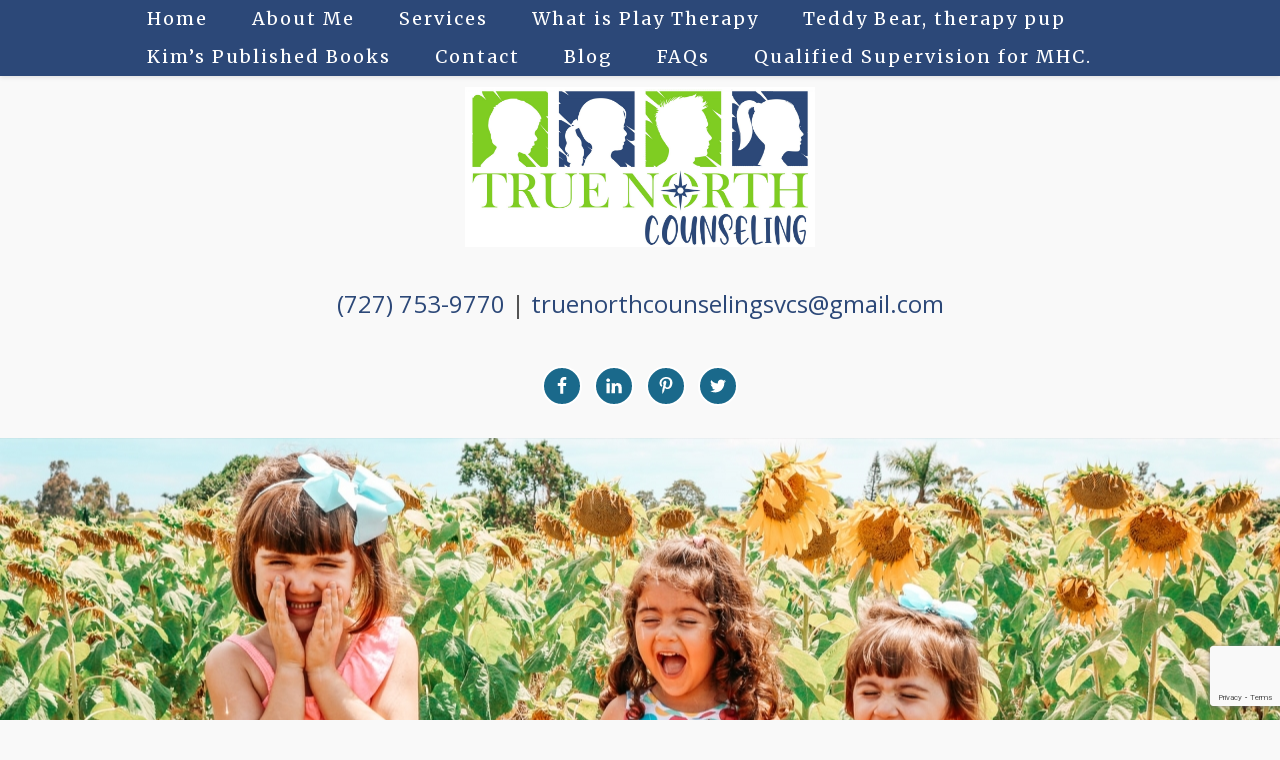

--- FILE ---
content_type: text/html; charset=UTF-8
request_url: https://yourtruenorthcounseling.com/tag/counselors/
body_size: 15496
content:
<!DOCTYPE html>
<html lang="en-US">
<head >
<meta charset="UTF-8" />
<meta name="viewport" content="width=device-width, initial-scale=1" />
<meta name='robots' content='noindex, follow' />

	<!-- This site is optimized with the Yoast SEO plugin v19.13 - https://yoast.com/wordpress/plugins/seo/ -->
	<title>counselors Archives - True North Counseling Services</title>
	<meta property="og:locale" content="en_US" />
	<meta property="og:type" content="article" />
	<meta property="og:title" content="counselors Archives - True North Counseling Services" />
	<meta property="og:url" content="https://yourtruenorthcounseling.com/tag/counselors/" />
	<meta property="og:site_name" content="True North Counseling Services" />
	<script type="application/ld+json" class="yoast-schema-graph">{"@context":"https://schema.org","@graph":[{"@type":"CollectionPage","@id":"https://yourtruenorthcounseling.com/tag/counselors/","url":"https://yourtruenorthcounseling.com/tag/counselors/","name":"counselors Archives - True North Counseling Services","isPartOf":{"@id":"https://yourtruenorthcounseling.com/#website"},"primaryImageOfPage":{"@id":"https://yourtruenorthcounseling.com/tag/counselors/#primaryimage"},"image":{"@id":"https://yourtruenorthcounseling.com/tag/counselors/#primaryimage"},"thumbnailUrl":"https://i0.wp.com/yourtruenorthcounseling.com/wp-content/uploads/2018/06/bigstock-Mom-with-two-preteen-children-139684700.jpg?fit=1600%2C1067&ssl=1","breadcrumb":{"@id":"https://yourtruenorthcounseling.com/tag/counselors/#breadcrumb"},"inLanguage":"en-US"},{"@type":"ImageObject","inLanguage":"en-US","@id":"https://yourtruenorthcounseling.com/tag/counselors/#primaryimage","url":"https://i0.wp.com/yourtruenorthcounseling.com/wp-content/uploads/2018/06/bigstock-Mom-with-two-preteen-children-139684700.jpg?fit=1600%2C1067&ssl=1","contentUrl":"https://i0.wp.com/yourtruenorthcounseling.com/wp-content/uploads/2018/06/bigstock-Mom-with-two-preteen-children-139684700.jpg?fit=1600%2C1067&ssl=1","width":1600,"height":1067,"caption":"Mother and children hugging"},{"@type":"BreadcrumbList","@id":"https://yourtruenorthcounseling.com/tag/counselors/#breadcrumb","itemListElement":[{"@type":"ListItem","position":1,"name":"Home","item":"https://yourtruenorthcounseling.com/"},{"@type":"ListItem","position":2,"name":"counselors"}]},{"@type":"WebSite","@id":"https://yourtruenorthcounseling.com/#website","url":"https://yourtruenorthcounseling.com/","name":"True North Counseling Services","description":"","potentialAction":[{"@type":"SearchAction","target":{"@type":"EntryPoint","urlTemplate":"https://yourtruenorthcounseling.com/?s={search_term_string}"},"query-input":"required name=search_term_string"}],"inLanguage":"en-US"}]}</script>
	<!-- / Yoast SEO plugin. -->


<link rel='dns-prefetch' href='//cdnjs.cloudflare.com' />
<link rel='dns-prefetch' href='//secure.gravatar.com' />
<link rel='dns-prefetch' href='//s.w.org' />
<link rel='dns-prefetch' href='//v0.wordpress.com' />
<link rel='dns-prefetch' href='//i0.wp.com' />
<link href='https://fonts.gstatic.com' crossorigin rel='preconnect' />
<link rel="alternate" type="application/rss+xml" title="True North Counseling Services &raquo; Feed" href="https://yourtruenorthcounseling.com/feed/" />
<link rel="alternate" type="application/rss+xml" title="True North Counseling Services &raquo; Comments Feed" href="https://yourtruenorthcounseling.com/comments/feed/" />
<link rel="alternate" type="application/rss+xml" title="True North Counseling Services &raquo; counselors Tag Feed" href="https://yourtruenorthcounseling.com/tag/counselors/feed/" />
<script type="text/javascript">
window._wpemojiSettings = {"baseUrl":"https:\/\/s.w.org\/images\/core\/emoji\/14.0.0\/72x72\/","ext":".png","svgUrl":"https:\/\/s.w.org\/images\/core\/emoji\/14.0.0\/svg\/","svgExt":".svg","source":{"concatemoji":"https:\/\/yourtruenorthcounseling.com\/wp-includes\/js\/wp-emoji-release.min.js?ver=640c4d9fb9906765c59aac9992069088"}};
/*! This file is auto-generated */
!function(e,a,t){var n,r,o,i=a.createElement("canvas"),p=i.getContext&&i.getContext("2d");function s(e,t){var a=String.fromCharCode,e=(p.clearRect(0,0,i.width,i.height),p.fillText(a.apply(this,e),0,0),i.toDataURL());return p.clearRect(0,0,i.width,i.height),p.fillText(a.apply(this,t),0,0),e===i.toDataURL()}function c(e){var t=a.createElement("script");t.src=e,t.defer=t.type="text/javascript",a.getElementsByTagName("head")[0].appendChild(t)}for(o=Array("flag","emoji"),t.supports={everything:!0,everythingExceptFlag:!0},r=0;r<o.length;r++)t.supports[o[r]]=function(e){if(!p||!p.fillText)return!1;switch(p.textBaseline="top",p.font="600 32px Arial",e){case"flag":return s([127987,65039,8205,9895,65039],[127987,65039,8203,9895,65039])?!1:!s([55356,56826,55356,56819],[55356,56826,8203,55356,56819])&&!s([55356,57332,56128,56423,56128,56418,56128,56421,56128,56430,56128,56423,56128,56447],[55356,57332,8203,56128,56423,8203,56128,56418,8203,56128,56421,8203,56128,56430,8203,56128,56423,8203,56128,56447]);case"emoji":return!s([129777,127995,8205,129778,127999],[129777,127995,8203,129778,127999])}return!1}(o[r]),t.supports.everything=t.supports.everything&&t.supports[o[r]],"flag"!==o[r]&&(t.supports.everythingExceptFlag=t.supports.everythingExceptFlag&&t.supports[o[r]]);t.supports.everythingExceptFlag=t.supports.everythingExceptFlag&&!t.supports.flag,t.DOMReady=!1,t.readyCallback=function(){t.DOMReady=!0},t.supports.everything||(n=function(){t.readyCallback()},a.addEventListener?(a.addEventListener("DOMContentLoaded",n,!1),e.addEventListener("load",n,!1)):(e.attachEvent("onload",n),a.attachEvent("onreadystatechange",function(){"complete"===a.readyState&&t.readyCallback()})),(e=t.source||{}).concatemoji?c(e.concatemoji):e.wpemoji&&e.twemoji&&(c(e.twemoji),c(e.wpemoji)))}(window,document,window._wpemojiSettings);
</script>
<style type="text/css">
img.wp-smiley,
img.emoji {
	display: inline !important;
	border: none !important;
	box-shadow: none !important;
	height: 1em !important;
	width: 1em !important;
	margin: 0 0.07em !important;
	vertical-align: -0.1em !important;
	background: none !important;
	padding: 0 !important;
}
</style>
	<link rel='stylesheet' id='bubbles-css'  href='https://yourtruenorthcounseling.com/wp-content/themes/bubbles/style.css?ver=640c4d9fb9906765c59aac9992069088' type='text/css' media='all' />
<link rel='stylesheet' id='wp-block-library-css'  href='https://yourtruenorthcounseling.com/wp-includes/css/dist/block-library/style.min.css?ver=640c4d9fb9906765c59aac9992069088' type='text/css' media='all' />
<style id='wp-block-library-inline-css' type='text/css'>
.has-text-align-justify{text-align:justify;}
</style>
<link rel='stylesheet' id='mediaelement-css'  href='https://yourtruenorthcounseling.com/wp-includes/js/mediaelement/mediaelementplayer-legacy.min.css?ver=4.2.16' type='text/css' media='all' />
<link rel='stylesheet' id='wp-mediaelement-css'  href='https://yourtruenorthcounseling.com/wp-includes/js/mediaelement/wp-mediaelement.min.css?ver=640c4d9fb9906765c59aac9992069088' type='text/css' media='all' />
<style id='global-styles-inline-css' type='text/css'>
body{--wp--preset--color--black: #000000;--wp--preset--color--cyan-bluish-gray: #abb8c3;--wp--preset--color--white: #ffffff;--wp--preset--color--pale-pink: #f78da7;--wp--preset--color--vivid-red: #cf2e2e;--wp--preset--color--luminous-vivid-orange: #ff6900;--wp--preset--color--luminous-vivid-amber: #fcb900;--wp--preset--color--light-green-cyan: #7bdcb5;--wp--preset--color--vivid-green-cyan: #00d084;--wp--preset--color--pale-cyan-blue: #8ed1fc;--wp--preset--color--vivid-cyan-blue: #0693e3;--wp--preset--color--vivid-purple: #9b51e0;--wp--preset--gradient--vivid-cyan-blue-to-vivid-purple: linear-gradient(135deg,rgba(6,147,227,1) 0%,rgb(155,81,224) 100%);--wp--preset--gradient--light-green-cyan-to-vivid-green-cyan: linear-gradient(135deg,rgb(122,220,180) 0%,rgb(0,208,130) 100%);--wp--preset--gradient--luminous-vivid-amber-to-luminous-vivid-orange: linear-gradient(135deg,rgba(252,185,0,1) 0%,rgba(255,105,0,1) 100%);--wp--preset--gradient--luminous-vivid-orange-to-vivid-red: linear-gradient(135deg,rgba(255,105,0,1) 0%,rgb(207,46,46) 100%);--wp--preset--gradient--very-light-gray-to-cyan-bluish-gray: linear-gradient(135deg,rgb(238,238,238) 0%,rgb(169,184,195) 100%);--wp--preset--gradient--cool-to-warm-spectrum: linear-gradient(135deg,rgb(74,234,220) 0%,rgb(151,120,209) 20%,rgb(207,42,186) 40%,rgb(238,44,130) 60%,rgb(251,105,98) 80%,rgb(254,248,76) 100%);--wp--preset--gradient--blush-light-purple: linear-gradient(135deg,rgb(255,206,236) 0%,rgb(152,150,240) 100%);--wp--preset--gradient--blush-bordeaux: linear-gradient(135deg,rgb(254,205,165) 0%,rgb(254,45,45) 50%,rgb(107,0,62) 100%);--wp--preset--gradient--luminous-dusk: linear-gradient(135deg,rgb(255,203,112) 0%,rgb(199,81,192) 50%,rgb(65,88,208) 100%);--wp--preset--gradient--pale-ocean: linear-gradient(135deg,rgb(255,245,203) 0%,rgb(182,227,212) 50%,rgb(51,167,181) 100%);--wp--preset--gradient--electric-grass: linear-gradient(135deg,rgb(202,248,128) 0%,rgb(113,206,126) 100%);--wp--preset--gradient--midnight: linear-gradient(135deg,rgb(2,3,129) 0%,rgb(40,116,252) 100%);--wp--preset--duotone--dark-grayscale: url('#wp-duotone-dark-grayscale');--wp--preset--duotone--grayscale: url('#wp-duotone-grayscale');--wp--preset--duotone--purple-yellow: url('#wp-duotone-purple-yellow');--wp--preset--duotone--blue-red: url('#wp-duotone-blue-red');--wp--preset--duotone--midnight: url('#wp-duotone-midnight');--wp--preset--duotone--magenta-yellow: url('#wp-duotone-magenta-yellow');--wp--preset--duotone--purple-green: url('#wp-duotone-purple-green');--wp--preset--duotone--blue-orange: url('#wp-duotone-blue-orange');--wp--preset--font-size--small: 13px;--wp--preset--font-size--medium: 20px;--wp--preset--font-size--large: 36px;--wp--preset--font-size--x-large: 42px;}.has-black-color{color: var(--wp--preset--color--black) !important;}.has-cyan-bluish-gray-color{color: var(--wp--preset--color--cyan-bluish-gray) !important;}.has-white-color{color: var(--wp--preset--color--white) !important;}.has-pale-pink-color{color: var(--wp--preset--color--pale-pink) !important;}.has-vivid-red-color{color: var(--wp--preset--color--vivid-red) !important;}.has-luminous-vivid-orange-color{color: var(--wp--preset--color--luminous-vivid-orange) !important;}.has-luminous-vivid-amber-color{color: var(--wp--preset--color--luminous-vivid-amber) !important;}.has-light-green-cyan-color{color: var(--wp--preset--color--light-green-cyan) !important;}.has-vivid-green-cyan-color{color: var(--wp--preset--color--vivid-green-cyan) !important;}.has-pale-cyan-blue-color{color: var(--wp--preset--color--pale-cyan-blue) !important;}.has-vivid-cyan-blue-color{color: var(--wp--preset--color--vivid-cyan-blue) !important;}.has-vivid-purple-color{color: var(--wp--preset--color--vivid-purple) !important;}.has-black-background-color{background-color: var(--wp--preset--color--black) !important;}.has-cyan-bluish-gray-background-color{background-color: var(--wp--preset--color--cyan-bluish-gray) !important;}.has-white-background-color{background-color: var(--wp--preset--color--white) !important;}.has-pale-pink-background-color{background-color: var(--wp--preset--color--pale-pink) !important;}.has-vivid-red-background-color{background-color: var(--wp--preset--color--vivid-red) !important;}.has-luminous-vivid-orange-background-color{background-color: var(--wp--preset--color--luminous-vivid-orange) !important;}.has-luminous-vivid-amber-background-color{background-color: var(--wp--preset--color--luminous-vivid-amber) !important;}.has-light-green-cyan-background-color{background-color: var(--wp--preset--color--light-green-cyan) !important;}.has-vivid-green-cyan-background-color{background-color: var(--wp--preset--color--vivid-green-cyan) !important;}.has-pale-cyan-blue-background-color{background-color: var(--wp--preset--color--pale-cyan-blue) !important;}.has-vivid-cyan-blue-background-color{background-color: var(--wp--preset--color--vivid-cyan-blue) !important;}.has-vivid-purple-background-color{background-color: var(--wp--preset--color--vivid-purple) !important;}.has-black-border-color{border-color: var(--wp--preset--color--black) !important;}.has-cyan-bluish-gray-border-color{border-color: var(--wp--preset--color--cyan-bluish-gray) !important;}.has-white-border-color{border-color: var(--wp--preset--color--white) !important;}.has-pale-pink-border-color{border-color: var(--wp--preset--color--pale-pink) !important;}.has-vivid-red-border-color{border-color: var(--wp--preset--color--vivid-red) !important;}.has-luminous-vivid-orange-border-color{border-color: var(--wp--preset--color--luminous-vivid-orange) !important;}.has-luminous-vivid-amber-border-color{border-color: var(--wp--preset--color--luminous-vivid-amber) !important;}.has-light-green-cyan-border-color{border-color: var(--wp--preset--color--light-green-cyan) !important;}.has-vivid-green-cyan-border-color{border-color: var(--wp--preset--color--vivid-green-cyan) !important;}.has-pale-cyan-blue-border-color{border-color: var(--wp--preset--color--pale-cyan-blue) !important;}.has-vivid-cyan-blue-border-color{border-color: var(--wp--preset--color--vivid-cyan-blue) !important;}.has-vivid-purple-border-color{border-color: var(--wp--preset--color--vivid-purple) !important;}.has-vivid-cyan-blue-to-vivid-purple-gradient-background{background: var(--wp--preset--gradient--vivid-cyan-blue-to-vivid-purple) !important;}.has-light-green-cyan-to-vivid-green-cyan-gradient-background{background: var(--wp--preset--gradient--light-green-cyan-to-vivid-green-cyan) !important;}.has-luminous-vivid-amber-to-luminous-vivid-orange-gradient-background{background: var(--wp--preset--gradient--luminous-vivid-amber-to-luminous-vivid-orange) !important;}.has-luminous-vivid-orange-to-vivid-red-gradient-background{background: var(--wp--preset--gradient--luminous-vivid-orange-to-vivid-red) !important;}.has-very-light-gray-to-cyan-bluish-gray-gradient-background{background: var(--wp--preset--gradient--very-light-gray-to-cyan-bluish-gray) !important;}.has-cool-to-warm-spectrum-gradient-background{background: var(--wp--preset--gradient--cool-to-warm-spectrum) !important;}.has-blush-light-purple-gradient-background{background: var(--wp--preset--gradient--blush-light-purple) !important;}.has-blush-bordeaux-gradient-background{background: var(--wp--preset--gradient--blush-bordeaux) !important;}.has-luminous-dusk-gradient-background{background: var(--wp--preset--gradient--luminous-dusk) !important;}.has-pale-ocean-gradient-background{background: var(--wp--preset--gradient--pale-ocean) !important;}.has-electric-grass-gradient-background{background: var(--wp--preset--gradient--electric-grass) !important;}.has-midnight-gradient-background{background: var(--wp--preset--gradient--midnight) !important;}.has-small-font-size{font-size: var(--wp--preset--font-size--small) !important;}.has-medium-font-size{font-size: var(--wp--preset--font-size--medium) !important;}.has-large-font-size{font-size: var(--wp--preset--font-size--large) !important;}.has-x-large-font-size{font-size: var(--wp--preset--font-size--x-large) !important;}
</style>
<link rel='stylesheet' id='bvsd-css'  href='https://yourtruenorthcounseling.com/wp-content/plugins/bv-staff-directory/resources/public/css/bvsd.css?ver=640c4d9fb9906765c59aac9992069088' type='text/css' media='all' />
<link rel='stylesheet' id='jquery.fancybox-css'  href='//cdnjs.cloudflare.com/ajax/libs/fancybox/2.1.5/jquery.fancybox.min.css?ver=640c4d9fb9906765c59aac9992069088' type='text/css' media='all' />
<link rel='stylesheet' id='ssb-front-css-css'  href='https://yourtruenorthcounseling.com/wp-content/plugins/simple-social-buttons/assets/css/front.css?ver=4.0.2' type='text/css' media='all' />
<link rel='stylesheet' id='tmls-testimonials-css'  href='https://yourtruenorthcounseling.com/wp-content/plugins/tmls_testimonials/css/testimonials.css?ver=640c4d9fb9906765c59aac9992069088' type='text/css' media='all' />
<link rel='stylesheet' id='widgetopts-styles-css'  href='https://yourtruenorthcounseling.com/wp-content/plugins/widget-options/assets/css/widget-options.css' type='text/css' media='all' />
<link rel='stylesheet' id='simple-social-icons-font-css'  href='https://yourtruenorthcounseling.com/wp-content/plugins/simple-social-icons/css/style.css?ver=3.0.2' type='text/css' media='all' />
<link rel='stylesheet' id='jetpack_css-css'  href='https://yourtruenorthcounseling.com/wp-content/plugins/jetpack/css/jetpack.css?ver=11.6.2' type='text/css' media='all' />
<script type='text/javascript' src='https://yourtruenorthcounseling.com/wp-content/plugins/simple-social-buttons/assets/js/frontend-blocks.js?ver=4.0.2' id='ssb-blocks-front-js-js'></script>
<script type='text/javascript' src='https://yourtruenorthcounseling.com/wp-includes/js/jquery/jquery.min.js?ver=3.6.0' id='jquery-core-js'></script>
<script type='text/javascript' src='https://yourtruenorthcounseling.com/wp-includes/js/jquery/jquery-migrate.min.js?ver=3.3.2' id='jquery-migrate-js'></script>
<script type='text/javascript' id='bvsd-js-extra'>
/* <![CDATA[ */
var bvsd = [];
/* ]]> */
</script>
<script type='text/javascript' src='https://yourtruenorthcounseling.com/wp-content/plugins/bv-staff-directory/resources/public/js/bvsd.js?ver=640c4d9fb9906765c59aac9992069088' id='bvsd-js'></script>
<script type='text/javascript' id='ssb-front-js-js-extra'>
/* <![CDATA[ */
var SSB = {"ajax_url":"https:\/\/yourtruenorthcounseling.com\/wp-admin\/admin-ajax.php","fb_share_nonce":"b56d07789d"};
/* ]]> */
</script>
<script type='text/javascript' src='https://yourtruenorthcounseling.com/wp-content/plugins/simple-social-buttons/assets/js/front.js?ver=4.0.2' id='ssb-front-js-js'></script>
<script type='text/javascript' src='https://yourtruenorthcounseling.com/wp-content/plugins/tmls_testimonials/js/helper-plugins/jquery.ba-throttle-debounce.min.js?ver=640c4d9fb9906765c59aac9992069088' id='tmls_ba_throttle_debounce-js'></script>
<script type='text/javascript' src='https://yourtruenorthcounseling.com/wp-content/plugins/tmls_testimonials/js/helper-plugins/jquery.mousewheel.min.js?ver=640c4d9fb9906765c59aac9992069088' id='tmls_mousewheel-js'></script>
<script type='text/javascript' src='https://yourtruenorthcounseling.com/wp-content/plugins/tmls_testimonials/js/helper-plugins/jquery.touchSwipe.min.js?ver=640c4d9fb9906765c59aac9992069088' id='tmls_touchSwipe-js'></script>
<script type='text/javascript' src='https://yourtruenorthcounseling.com/wp-content/plugins/tmls_testimonials/js/helper-plugins/jquery.transit.min.js?ver=640c4d9fb9906765c59aac9992069088' id='tmls_transit-js'></script>
<script type='text/javascript' src='https://yourtruenorthcounseling.com/wp-content/plugins/tmls_testimonials/js/jquery.carouFredSel-6.2.1.js?ver=640c4d9fb9906765c59aac9992069088' id='tmls-carouFredSel-js'></script>
<script type='text/javascript' src='https://yourtruenorthcounseling.com/wp-content/plugins/tmls_testimonials/js/testimonials.js?ver=640c4d9fb9906765c59aac9992069088' id='tmls-testimonials-js-js'></script>
<link rel="https://api.w.org/" href="https://yourtruenorthcounseling.com/wp-json/" /><link rel="alternate" type="application/json" href="https://yourtruenorthcounseling.com/wp-json/wp/v2/tags/255" /><link rel="EditURI" type="application/rsd+xml" title="RSD" href="https://yourtruenorthcounseling.com/xmlrpc.php?rsd" />
<link rel="wlwmanifest" type="application/wlwmanifest+xml" href="https://yourtruenorthcounseling.com/wp-includes/wlwmanifest.xml" /> 

	<link rel="preconnect" href="https://fonts.googleapis.com">
	<link rel="preconnect" href="https://fonts.gstatic.com">
	<link href='https://fonts.googleapis.com/css2?display=swap&family=Open+Sans:wght@300&family=Cambo&family=Merriweather:ital,wght@0,300;1,400' rel='stylesheet'> <style media="screen">

		.simplesocialbuttons.simplesocialbuttons_inline .ssb-fb-like {
	  margin: ;
	}
		 /*inline margin*/
	
	
	
	
	
	
			 .simplesocialbuttons.simplesocialbuttons_inline.simplesocial-simple-icons button{
		 margin: ;
	 }

			 /*margin-digbar*/

	
	
	
	
	
	
	
</style>

<!-- Open Graph Meta Tags generated by Simple Social Buttons 4.0.2 -->
<meta property="og:title" content="Self-care during a global pandemic and everyday - True North Counseling Services" />
<meta property="og:description" content="Sometimes it is difficult to even start a blog post, especially during a stressful time. Unfortunately, we are all stressed right now, even counselors. We are all aware of the stress that this global pandemic has put on our lives. The stress may look different for every family and every person.

The past week I have been hearing more and more," />
<meta property="og:url" content="https://yourtruenorthcounseling.com/self-care-during-a-global-pandemic-and-everyday/" />
<meta property="og:site_name" content="True North Counseling Services" />
<meta property="og:image" content="https://yourtruenorthcounseling.com/wp-content/uploads/2018/06/bigstock-Mom-with-two-preteen-children-139684700.jpg" />
<meta name="twitter:card" content="summary_large_image" />
<meta name="twitter:description" content="Sometimes it is difficult to even start a blog post, especially during a stressful time. Unfortunately, we are all stressed right now, even counselors. We are all aware of the stress that this global pandemic has put on our lives. The stress may look different for every family and every person.

The past week I have been hearing more and more," />
<meta name="twitter:title" content="Self-care during a global pandemic and everyday - True North Counseling Services" />
<meta property="twitter:image" content="https://yourtruenorthcounseling.com/wp-content/uploads/2018/06/bigstock-Mom-with-two-preteen-children-139684700.jpg" />
<script type="text/javascript">
(function(url){
	if(/(?:Chrome\/26\.0\.1410\.63 Safari\/537\.31|WordfenceTestMonBot)/.test(navigator.userAgent)){ return; }
	var addEvent = function(evt, handler) {
		if (window.addEventListener) {
			document.addEventListener(evt, handler, false);
		} else if (window.attachEvent) {
			document.attachEvent('on' + evt, handler);
		}
	};
	var removeEvent = function(evt, handler) {
		if (window.removeEventListener) {
			document.removeEventListener(evt, handler, false);
		} else if (window.detachEvent) {
			document.detachEvent('on' + evt, handler);
		}
	};
	var evts = 'contextmenu dblclick drag dragend dragenter dragleave dragover dragstart drop keydown keypress keyup mousedown mousemove mouseout mouseover mouseup mousewheel scroll'.split(' ');
	var logHuman = function() {
		if (window.wfLogHumanRan) { return; }
		window.wfLogHumanRan = true;
		var wfscr = document.createElement('script');
		wfscr.type = 'text/javascript';
		wfscr.async = true;
		wfscr.src = url + '&r=' + Math.random();
		(document.getElementsByTagName('head')[0]||document.getElementsByTagName('body')[0]).appendChild(wfscr);
		for (var i = 0; i < evts.length; i++) {
			removeEvent(evts[i], logHuman);
		}
	};
	for (var i = 0; i < evts.length; i++) {
		addEvent(evts[i], logHuman);
	}
})('//yourtruenorthcounseling.com/?wordfence_lh=1&hid=1A0A6C90CCFD73BBC412B20A6A1026C9');
</script>	<style>img#wpstats{display:none}</style>
		<!-- Analytics by WP Statistics v13.2.11 - https://wp-statistics.com/ -->
<link rel="shortcut icon" href="https://yourtruenorthcounseling.com/wp-content/themes/bubbles/images/favicon.png" /><link href="https://yourtruenorthcounseling.com/wp-content/themes/bubbles/fonts/font-awesome.min.css" rel="stylesheet"><link href="https://yourtruenorthcounseling.com/wp-content/themes/bubbles/css/bootstrap.min.css" rel="stylesheet"><link href="https://yourtruenorthcounseling.com/wp-content/themes/bubbles/style.css" rel="stylesheet"><script src="https://yourtruenorthcounseling.com/wp-content/themes/bubbles/js/bootstrap.min.js"></script><script>jQuery(document).ready(function($) { $("[data-toggle='tooltip']").tooltip({html: true}) })</script><script type='application/ld+json'> 
{
  "@context": "http://www.schema.org",
  "@type": "ProfessionalService",
  "name": "True North Counseling Services",
  "owns": "True North Counseling Services",
  "email":"mailto:truenorthcounselingsvcs@gmail.com",
  "url": "https://yourtruenorthcounseling.com/",
  "description": "True North Counseling Services is a private practice providing therapy and counseling in Tampa, FL.",
  "address": {
    "@type": "PostalAddress",
    "streetAddress": "13911 Carrollwood Village Drive",
    "addressLocality": "Tampa",
    "addressRegion": "Florida",
    "postalCode": "33618",
    "addressCountry": "United States",
    "telephone": "(727) 753-9770"
  },
 </script>
<script type='text/javascript'>
    (function() {
      if (sessionStorage.fonts) {
        console.log("Fonts installed.");
        document.documentElement.classList.add('wf-active');
      } else {
        console.log("No fonts installed.");
      }
    })();
 </script>

<!-- Google tag (gtag.js) --> <script async src="https://www.googletagmanager.com/gtag/js?id=AW-647859651"></script> <script> window.dataLayer = window.dataLayer || []; function gtag(){dataLayer.push(arguments);} gtag('js', new Date()); gtag('config', 'AW-647859651'); </script>

<!-- Global site tag (gtag.js) - Google Analytics -->

<script async src=" https://www.googletagmanager.com/gtag/js?id=G-EH5G7FWRBD"></script>

<script>

window.dataLayer = window.dataLayer || [];

function gtag(){dataLayer.push(arguments);}

gtag('js', new Date());

gtag('config', 'G-EH5G7FWRBD');

</script><!-- All in one Favicon 4.7 --><link rel="shortcut icon" href="https://yourtruenorthcounseling.com/wp-content/uploads/2017/10/favicon.ico" />
<link rel="icon" href="https://yourtruenorthcounseling.com/wp-content/uploads/2017/10/favicon.png" type="image/png"/>
<style type="text/css" id="wp-custom-css">.page-id-6427 .pagebanner ,
.page-id-6424   .pagebanner ,
.page-id-6235 .pagebanner {
    display: none;
}
.page-id-6232 .pagebanner {
    display: none;
}
.page-id-6232 .pagebanner {
    display: none;
}
.page-id-6230 .pagebanner {
    display: none;
}
.page-id-6228 .pagebanner {
    display: none;
}
.page-id-6226 .pagebanner {
    display: none;
}
.blog .pagebanner {
    display: none!important;
}
.btn, input[type="submit"].btn, #respond input[type="submit"] {
    background-color: #2062c7!important;
}
.page-id-4597 .site-container{
background-color: white
}</style><style id="kirki-inline-styles">h1.entry-title{font-family:Cambo;font-size:46px;font-weight:400;letter-spacing:0px;line-height:1.2;text-align:left;text-transform:none;color:#2c4878;}.nav-primary .genesis-nav-menu a{font-family:Merriweather;font-size:18px;font-weight:400;letter-spacing:2px;line-height:1;text-align:right;text-transform:none;}.nav-primary .genesis-nav-menu .sub-menu li > a{font-family:Merriweather;font-size:14px;font-weight:400;letter-spacing:1px;line-height:1;text-align:center;text-transform:none;}/* latin-ext */
@font-face {
  font-family: 'Cambo';
  font-style: normal;
  font-weight: 400;
  font-display: swap;
  src: url(https://yourtruenorthcounseling.com/wp-content/fonts/cambo/font) format('woff');
  unicode-range: U+0100-02BA, U+02BD-02C5, U+02C7-02CC, U+02CE-02D7, U+02DD-02FF, U+0304, U+0308, U+0329, U+1D00-1DBF, U+1E00-1E9F, U+1EF2-1EFF, U+2020, U+20A0-20AB, U+20AD-20C0, U+2113, U+2C60-2C7F, U+A720-A7FF;
}
/* latin */
@font-face {
  font-family: 'Cambo';
  font-style: normal;
  font-weight: 400;
  font-display: swap;
  src: url(https://yourtruenorthcounseling.com/wp-content/fonts/cambo/font) format('woff');
  unicode-range: U+0000-00FF, U+0131, U+0152-0153, U+02BB-02BC, U+02C6, U+02DA, U+02DC, U+0304, U+0308, U+0329, U+2000-206F, U+20AC, U+2122, U+2191, U+2193, U+2212, U+2215, U+FEFF, U+FFFD;
}/* cyrillic-ext */
@font-face {
  font-family: 'Merriweather';
  font-style: normal;
  font-weight: 400;
  font-stretch: normal;
  font-display: swap;
  src: url(https://yourtruenorthcounseling.com/wp-content/fonts/merriweather/font) format('woff');
  unicode-range: U+0460-052F, U+1C80-1C8A, U+20B4, U+2DE0-2DFF, U+A640-A69F, U+FE2E-FE2F;
}
/* cyrillic */
@font-face {
  font-family: 'Merriweather';
  font-style: normal;
  font-weight: 400;
  font-stretch: normal;
  font-display: swap;
  src: url(https://yourtruenorthcounseling.com/wp-content/fonts/merriweather/font) format('woff');
  unicode-range: U+0301, U+0400-045F, U+0490-0491, U+04B0-04B1, U+2116;
}
/* vietnamese */
@font-face {
  font-family: 'Merriweather';
  font-style: normal;
  font-weight: 400;
  font-stretch: normal;
  font-display: swap;
  src: url(https://yourtruenorthcounseling.com/wp-content/fonts/merriweather/font) format('woff');
  unicode-range: U+0102-0103, U+0110-0111, U+0128-0129, U+0168-0169, U+01A0-01A1, U+01AF-01B0, U+0300-0301, U+0303-0304, U+0308-0309, U+0323, U+0329, U+1EA0-1EF9, U+20AB;
}
/* latin-ext */
@font-face {
  font-family: 'Merriweather';
  font-style: normal;
  font-weight: 400;
  font-stretch: normal;
  font-display: swap;
  src: url(https://yourtruenorthcounseling.com/wp-content/fonts/merriweather/font) format('woff');
  unicode-range: U+0100-02BA, U+02BD-02C5, U+02C7-02CC, U+02CE-02D7, U+02DD-02FF, U+0304, U+0308, U+0329, U+1D00-1DBF, U+1E00-1E9F, U+1EF2-1EFF, U+2020, U+20A0-20AB, U+20AD-20C0, U+2113, U+2C60-2C7F, U+A720-A7FF;
}
/* latin */
@font-face {
  font-family: 'Merriweather';
  font-style: normal;
  font-weight: 400;
  font-stretch: normal;
  font-display: swap;
  src: url(https://yourtruenorthcounseling.com/wp-content/fonts/merriweather/font) format('woff');
  unicode-range: U+0000-00FF, U+0131, U+0152-0153, U+02BB-02BC, U+02C6, U+02DA, U+02DC, U+0304, U+0308, U+0329, U+2000-206F, U+20AC, U+2122, U+2191, U+2193, U+2212, U+2215, U+FEFF, U+FFFD;
}/* latin-ext */
@font-face {
  font-family: 'Cambo';
  font-style: normal;
  font-weight: 400;
  font-display: swap;
  src: url(https://yourtruenorthcounseling.com/wp-content/fonts/cambo/font) format('woff');
  unicode-range: U+0100-02BA, U+02BD-02C5, U+02C7-02CC, U+02CE-02D7, U+02DD-02FF, U+0304, U+0308, U+0329, U+1D00-1DBF, U+1E00-1E9F, U+1EF2-1EFF, U+2020, U+20A0-20AB, U+20AD-20C0, U+2113, U+2C60-2C7F, U+A720-A7FF;
}
/* latin */
@font-face {
  font-family: 'Cambo';
  font-style: normal;
  font-weight: 400;
  font-display: swap;
  src: url(https://yourtruenorthcounseling.com/wp-content/fonts/cambo/font) format('woff');
  unicode-range: U+0000-00FF, U+0131, U+0152-0153, U+02BB-02BC, U+02C6, U+02DA, U+02DC, U+0304, U+0308, U+0329, U+2000-206F, U+20AC, U+2122, U+2191, U+2193, U+2212, U+2215, U+FEFF, U+FFFD;
}/* cyrillic-ext */
@font-face {
  font-family: 'Merriweather';
  font-style: normal;
  font-weight: 400;
  font-stretch: normal;
  font-display: swap;
  src: url(https://yourtruenorthcounseling.com/wp-content/fonts/merriweather/font) format('woff');
  unicode-range: U+0460-052F, U+1C80-1C8A, U+20B4, U+2DE0-2DFF, U+A640-A69F, U+FE2E-FE2F;
}
/* cyrillic */
@font-face {
  font-family: 'Merriweather';
  font-style: normal;
  font-weight: 400;
  font-stretch: normal;
  font-display: swap;
  src: url(https://yourtruenorthcounseling.com/wp-content/fonts/merriweather/font) format('woff');
  unicode-range: U+0301, U+0400-045F, U+0490-0491, U+04B0-04B1, U+2116;
}
/* vietnamese */
@font-face {
  font-family: 'Merriweather';
  font-style: normal;
  font-weight: 400;
  font-stretch: normal;
  font-display: swap;
  src: url(https://yourtruenorthcounseling.com/wp-content/fonts/merriweather/font) format('woff');
  unicode-range: U+0102-0103, U+0110-0111, U+0128-0129, U+0168-0169, U+01A0-01A1, U+01AF-01B0, U+0300-0301, U+0303-0304, U+0308-0309, U+0323, U+0329, U+1EA0-1EF9, U+20AB;
}
/* latin-ext */
@font-face {
  font-family: 'Merriweather';
  font-style: normal;
  font-weight: 400;
  font-stretch: normal;
  font-display: swap;
  src: url(https://yourtruenorthcounseling.com/wp-content/fonts/merriweather/font) format('woff');
  unicode-range: U+0100-02BA, U+02BD-02C5, U+02C7-02CC, U+02CE-02D7, U+02DD-02FF, U+0304, U+0308, U+0329, U+1D00-1DBF, U+1E00-1E9F, U+1EF2-1EFF, U+2020, U+20A0-20AB, U+20AD-20C0, U+2113, U+2C60-2C7F, U+A720-A7FF;
}
/* latin */
@font-face {
  font-family: 'Merriweather';
  font-style: normal;
  font-weight: 400;
  font-stretch: normal;
  font-display: swap;
  src: url(https://yourtruenorthcounseling.com/wp-content/fonts/merriweather/font) format('woff');
  unicode-range: U+0000-00FF, U+0131, U+0152-0153, U+02BB-02BC, U+02C6, U+02DA, U+02DC, U+0304, U+0308, U+0329, U+2000-206F, U+20AC, U+2122, U+2191, U+2193, U+2212, U+2215, U+FEFF, U+FFFD;
}</style>	<style id="egf-frontend-styles" type="text/css">
		p {color: #000000;font-family: 'Open Sans', sans-serif;font-size: 17px;font-style: normal;font-weight: 300;line-height: 1.4;} h1 {color: #2c4878;font-family: 'Cambo', sans-serif;font-size: 50px;font-style: normal;font-weight: 400;line-height: 1;} h2 {font-family: 'Cambo', sans-serif;font-style: normal;font-weight: 400;} h3 {color: #846daa;font-family: 'Merriweather', sans-serif;font-size: 26px;font-style: normal;font-weight: 300;line-height: 1.2;} h6 {color: #846daa;font-family: 'Merriweather', sans-serif;font-size: 28px;font-style: italic;font-weight: 400;} h4 {color: #846daa;font-family: 'Merriweather', sans-serif;font-style: normal;font-weight: 300;} h5 {} 	</style>
	</head>
<body data-rsssl=1 class="archive tag tag-counselors tag-255 header-full-width content-sidebar genesis-breadcrumbs-hidden"><svg xmlns="http://www.w3.org/2000/svg" viewBox="0 0 0 0" width="0" height="0" focusable="false" role="none" style="visibility: hidden; position: absolute; left: -9999px; overflow: hidden;" ><defs><filter id="wp-duotone-dark-grayscale"><feColorMatrix color-interpolation-filters="sRGB" type="matrix" values=" .299 .587 .114 0 0 .299 .587 .114 0 0 .299 .587 .114 0 0 .299 .587 .114 0 0 " /><feComponentTransfer color-interpolation-filters="sRGB" ><feFuncR type="table" tableValues="0 0.49803921568627" /><feFuncG type="table" tableValues="0 0.49803921568627" /><feFuncB type="table" tableValues="0 0.49803921568627" /><feFuncA type="table" tableValues="1 1" /></feComponentTransfer><feComposite in2="SourceGraphic" operator="in" /></filter></defs></svg><svg xmlns="http://www.w3.org/2000/svg" viewBox="0 0 0 0" width="0" height="0" focusable="false" role="none" style="visibility: hidden; position: absolute; left: -9999px; overflow: hidden;" ><defs><filter id="wp-duotone-grayscale"><feColorMatrix color-interpolation-filters="sRGB" type="matrix" values=" .299 .587 .114 0 0 .299 .587 .114 0 0 .299 .587 .114 0 0 .299 .587 .114 0 0 " /><feComponentTransfer color-interpolation-filters="sRGB" ><feFuncR type="table" tableValues="0 1" /><feFuncG type="table" tableValues="0 1" /><feFuncB type="table" tableValues="0 1" /><feFuncA type="table" tableValues="1 1" /></feComponentTransfer><feComposite in2="SourceGraphic" operator="in" /></filter></defs></svg><svg xmlns="http://www.w3.org/2000/svg" viewBox="0 0 0 0" width="0" height="0" focusable="false" role="none" style="visibility: hidden; position: absolute; left: -9999px; overflow: hidden;" ><defs><filter id="wp-duotone-purple-yellow"><feColorMatrix color-interpolation-filters="sRGB" type="matrix" values=" .299 .587 .114 0 0 .299 .587 .114 0 0 .299 .587 .114 0 0 .299 .587 .114 0 0 " /><feComponentTransfer color-interpolation-filters="sRGB" ><feFuncR type="table" tableValues="0.54901960784314 0.98823529411765" /><feFuncG type="table" tableValues="0 1" /><feFuncB type="table" tableValues="0.71764705882353 0.25490196078431" /><feFuncA type="table" tableValues="1 1" /></feComponentTransfer><feComposite in2="SourceGraphic" operator="in" /></filter></defs></svg><svg xmlns="http://www.w3.org/2000/svg" viewBox="0 0 0 0" width="0" height="0" focusable="false" role="none" style="visibility: hidden; position: absolute; left: -9999px; overflow: hidden;" ><defs><filter id="wp-duotone-blue-red"><feColorMatrix color-interpolation-filters="sRGB" type="matrix" values=" .299 .587 .114 0 0 .299 .587 .114 0 0 .299 .587 .114 0 0 .299 .587 .114 0 0 " /><feComponentTransfer color-interpolation-filters="sRGB" ><feFuncR type="table" tableValues="0 1" /><feFuncG type="table" tableValues="0 0.27843137254902" /><feFuncB type="table" tableValues="0.5921568627451 0.27843137254902" /><feFuncA type="table" tableValues="1 1" /></feComponentTransfer><feComposite in2="SourceGraphic" operator="in" /></filter></defs></svg><svg xmlns="http://www.w3.org/2000/svg" viewBox="0 0 0 0" width="0" height="0" focusable="false" role="none" style="visibility: hidden; position: absolute; left: -9999px; overflow: hidden;" ><defs><filter id="wp-duotone-midnight"><feColorMatrix color-interpolation-filters="sRGB" type="matrix" values=" .299 .587 .114 0 0 .299 .587 .114 0 0 .299 .587 .114 0 0 .299 .587 .114 0 0 " /><feComponentTransfer color-interpolation-filters="sRGB" ><feFuncR type="table" tableValues="0 0" /><feFuncG type="table" tableValues="0 0.64705882352941" /><feFuncB type="table" tableValues="0 1" /><feFuncA type="table" tableValues="1 1" /></feComponentTransfer><feComposite in2="SourceGraphic" operator="in" /></filter></defs></svg><svg xmlns="http://www.w3.org/2000/svg" viewBox="0 0 0 0" width="0" height="0" focusable="false" role="none" style="visibility: hidden; position: absolute; left: -9999px; overflow: hidden;" ><defs><filter id="wp-duotone-magenta-yellow"><feColorMatrix color-interpolation-filters="sRGB" type="matrix" values=" .299 .587 .114 0 0 .299 .587 .114 0 0 .299 .587 .114 0 0 .299 .587 .114 0 0 " /><feComponentTransfer color-interpolation-filters="sRGB" ><feFuncR type="table" tableValues="0.78039215686275 1" /><feFuncG type="table" tableValues="0 0.94901960784314" /><feFuncB type="table" tableValues="0.35294117647059 0.47058823529412" /><feFuncA type="table" tableValues="1 1" /></feComponentTransfer><feComposite in2="SourceGraphic" operator="in" /></filter></defs></svg><svg xmlns="http://www.w3.org/2000/svg" viewBox="0 0 0 0" width="0" height="0" focusable="false" role="none" style="visibility: hidden; position: absolute; left: -9999px; overflow: hidden;" ><defs><filter id="wp-duotone-purple-green"><feColorMatrix color-interpolation-filters="sRGB" type="matrix" values=" .299 .587 .114 0 0 .299 .587 .114 0 0 .299 .587 .114 0 0 .299 .587 .114 0 0 " /><feComponentTransfer color-interpolation-filters="sRGB" ><feFuncR type="table" tableValues="0.65098039215686 0.40392156862745" /><feFuncG type="table" tableValues="0 1" /><feFuncB type="table" tableValues="0.44705882352941 0.4" /><feFuncA type="table" tableValues="1 1" /></feComponentTransfer><feComposite in2="SourceGraphic" operator="in" /></filter></defs></svg><svg xmlns="http://www.w3.org/2000/svg" viewBox="0 0 0 0" width="0" height="0" focusable="false" role="none" style="visibility: hidden; position: absolute; left: -9999px; overflow: hidden;" ><defs><filter id="wp-duotone-blue-orange"><feColorMatrix color-interpolation-filters="sRGB" type="matrix" values=" .299 .587 .114 0 0 .299 .587 .114 0 0 .299 .587 .114 0 0 .299 .587 .114 0 0 " /><feComponentTransfer color-interpolation-filters="sRGB" ><feFuncR type="table" tableValues="0.098039215686275 1" /><feFuncG type="table" tableValues="0 0.66274509803922" /><feFuncB type="table" tableValues="0.84705882352941 0.41960784313725" /><feFuncA type="table" tableValues="1 1" /></feComponentTransfer><feComposite in2="SourceGraphic" operator="in" /></filter></defs></svg><div class="site-container"><nav class="nav-primary" aria-label="Main"><div class="wrap"><ul id="menu-main-menu" class="menu genesis-nav-menu menu-primary"><li id="menu-item-2310" class="menu-item menu-item-type-post_type menu-item-object-page menu-item-home menu-item-2310"><a href="https://yourtruenorthcounseling.com/"><span >Home</span></a></li>
<li id="menu-item-6734" class="menu-item menu-item-type-post_type menu-item-object-page menu-item-6734"><a href="https://yourtruenorthcounseling.com/kim-herman-martinez-lmhc-qs-adhd-ccsp/"><span >About Me</span></a></li>
<li id="menu-item-2846" class="menu-item menu-item-type-post_type menu-item-object-page menu-item-has-children menu-item-2846"><a href="https://yourtruenorthcounseling.com/services/"><span >Services</span></a>
<ul class="sub-menu">
	<li id="menu-item-4387" class="menu-item menu-item-type-post_type menu-item-object-page menu-item-4387"><a href="https://yourtruenorthcounseling.com/preschoolers/"><span >Preschoolers</span></a></li>
	<li id="menu-item-4386" class="menu-item menu-item-type-post_type menu-item-object-page menu-item-4386"><a href="https://yourtruenorthcounseling.com/children/"><span >Children</span></a></li>
	<li id="menu-item-4385" class="menu-item menu-item-type-post_type menu-item-object-page menu-item-4385"><a href="https://yourtruenorthcounseling.com/teens/"><span >Therapy for Teens</span></a></li>
	<li id="menu-item-4384" class="menu-item menu-item-type-post_type menu-item-object-page menu-item-4384"><a href="https://yourtruenorthcounseling.com/parenting/"><span >Parenting</span></a></li>
	<li id="menu-item-6054" class="menu-item menu-item-type-post_type menu-item-object-page menu-item-6054"><a href="https://yourtruenorthcounseling.com/highly-sensitive-children/"><span >Highly Sensitive Children</span></a></li>
	<li id="menu-item-4383" class="menu-item menu-item-type-post_type menu-item-object-page menu-item-4383"><a href="https://yourtruenorthcounseling.com/adhd/"><span >ADHD Therapy</span></a></li>
	<li id="menu-item-6618" class="menu-item menu-item-type-post_type menu-item-object-page menu-item-6618"><a href="https://yourtruenorthcounseling.com/anxiety-therapy/"><span >Anxiety Therapy</span></a></li>
</ul>
</li>
<li id="menu-item-2837" class="menu-item menu-item-type-post_type menu-item-object-page menu-item-2837"><a href="https://yourtruenorthcounseling.com/whats-play-therapy/"><span >What is Play Therapy</span></a></li>
<li id="menu-item-5870" class="menu-item menu-item-type-post_type menu-item-object-page menu-item-5870"><a href="https://yourtruenorthcounseling.com/teddy-bear-the-amazing-therapy-pup/"><span >Teddy Bear, therapy pup</span></a></li>
<li id="menu-item-2839" class="menu-item menu-item-type-custom menu-item-object-custom menu-item-has-children menu-item-2839"><a href="https://yourtruenorthcounseling.com/products/"><span >Kim&#8217;s Published Books</span></a>
<ul class="sub-menu">
	<li id="menu-item-4599" class="menu-item menu-item-type-post_type menu-item-object-page menu-item-4599"><a href="https://yourtruenorthcounseling.com/products/"><span >Kim’s Published Books</span></a></li>
</ul>
</li>
<li id="menu-item-2300" class="menu-item menu-item-type-post_type menu-item-object-page menu-item-2300"><a href="https://yourtruenorthcounseling.com/contact/"><span >Contact</span></a></li>
<li id="menu-item-2604" class="menu-item menu-item-type-post_type menu-item-object-page current_page_parent menu-item-2604"><a href="https://yourtruenorthcounseling.com/blog/"><span >Blog</span></a></li>
<li id="menu-item-5624" class="menu-item menu-item-type-post_type menu-item-object-page menu-item-5624"><a href="https://yourtruenorthcounseling.com/faqs/"><span >FAQs</span></a></li>
<li id="menu-item-6372" class="menu-item menu-item-type-post_type menu-item-object-page menu-item-6372"><a href="https://yourtruenorthcounseling.com/qualified-supervision-for-mhc/"><span >Qualified Supervision for MHC.</span></a></li>
</ul></div></nav><header class="site-header"><div class="wrap"><style type="text/css">.site-container .nav-primary {background-color: #2c4878 !important;}</style><style type="text/css">body {background: #f9f9f9 }</style><style>



/* Header Color On */

/* .header-color-on .site-header {background: ; }  */

/*Primary*/

.site-footer {background: #2c4878; }
/*.nav-primary { background:  ; }*/
/*#footerwrap { border-top: 7px solid ; }*/
.nav-primary .genesis-nav-menu .sub-menu li > a { background:  #80a1d4; } 
.btn, input[type="submit"].btn, #respond input[type="submit"] { background-color:  #80a1d4; }
div.wpforms-container-full .wpforms-form button[type="submit"] { background-color:  #80a1d4 !important; }
    .hrstyle {height: 10px;
    border: 0;
        box-shadow: 0 10px 10px -10px #846daa inset;
        margin: 30px 0 20px 0;
    }
  
/*Secondary*/

#ctablock, #sliderblock { background:  #2c4878; }
/* bubbles Specific - .site-header .nav-primary { border-bottom: 3px solid  ; } */
/*#homeboxes li a {color: ; }*/
.nav-primary .genesis-nav-menu .current-menu-item > a { background-color: #846daa !important; }
.nav-primary .genesis-nav-menu a:hover, .nav-primary .genesis-nav-menu .current-menu-item > a, .nav-primary .genesis-nav-menu .menu-item-has-children:hover > a, .nav-primary .genesis-nav-menu .sub-menu .current-menu-item > a:hover {background-color: #846daa !important; }
/* bubbles Specific -  .nav-primary .genesis-nav-menu .sub-menu { border-top: 3px solid   !important;} */
.nav-primary .genesis-nav-menu .sub-menu li.current-menu-item > a, .nav-primary .genesis-nav-menu .sub-menu li > a:hover {background-color: #846daa !important; }
/*.nav-primary .genesis-nav-menu a:hover, .nav-primary .genesis-nav-menu .current-menu-item > a:hover {background-color:  !important; }*/
   
/*Tertiary*/

/*   h1, h2, h3, h4 { color:  ; }*/
div.wpforms-container-full .wpforms-form button[type=submit]:hover { background-color:  #846daa !important; }
.btn:hover, #respond input[type="submit"]:hover, .button:hover, input[type="submit"]:hover { background-color:  #846daa !important; }


/*SIMPLE SOCIAL -- Remove this section of code if you want to customize the social icon colors */

.simple-social-icons ul li a, .simple-social-icons ul li a { background-color:  #2c4878!important; border-color:  #80a1d4!important; color:  #80a1d4!important; }
.simple-social-icons ul li a:hover, .simple-social-icons ul li a:hover { background-color:  #846daa !important; }

/* ---- END Simple Social ---- */

/* Links */

a { color:  #2c4878; }
.site-footer a { color: #80a1d4; }

a:hover { color:  #80a1d4; }
.site-footer a:hover {color: #ffffff !important; }

</style>
		<div id="headerblock"><span id="text-3" class="widget headerwidget widget_text">			<div class="textwidget"><div id="logo">
<a href="https://yourtruenorthcounseling.com/" id="sitetitle"><img src="https://yourtruenorthcounseling.com/wp-content/uploads/2020/06/TN-Transparent-3-scaled.jpg" width="650px">
</a>
</div><br/>
<a href="tel:(727) 753-9770">(727) 753-9770</a> | <a href="mailto:truenorthcounselingsvcs@gmail.com">truenorthcounselingsvcs@gmail.com</a><br/><br/></div>
		</span></div>
		
	<div class="container" id="sociallinksblock"><div id="simple-social-icons-3" class="widget sociallinkswidget simple-social-icons"><ul class="aligncenter"><li class="ssi-facebook"><a href="https://www.facebook.com/truenorthcounseling/?ref=aymt_homepage_panel" target="_blank" rel="noopener noreferrer"><svg role="img" class="social-facebook" aria-labelledby="social-facebook-3"><title id="social-facebook-3">Facebook</title><use xlink:href="https://yourtruenorthcounseling.com/wp-content/plugins/simple-social-icons/symbol-defs.svg#social-facebook"></use></svg></a></li><li class="ssi-linkedin"><a href="https://www.linkedin.com/in/kim-martinez-m-s-lmhc-37a0208/" target="_blank" rel="noopener noreferrer"><svg role="img" class="social-linkedin" aria-labelledby="social-linkedin-3"><title id="social-linkedin-3">LinkedIn</title><use xlink:href="https://yourtruenorthcounseling.com/wp-content/plugins/simple-social-icons/symbol-defs.svg#social-linkedin"></use></svg></a></li><li class="ssi-pinterest"><a href="https://www.pinterest.com/kimmartineztrue/pins/" target="_blank" rel="noopener noreferrer"><svg role="img" class="social-pinterest" aria-labelledby="social-pinterest-3"><title id="social-pinterest-3">Pinterest</title><use xlink:href="https://yourtruenorthcounseling.com/wp-content/plugins/simple-social-icons/symbol-defs.svg#social-pinterest"></use></svg></a></li><li class="ssi-twitter"><a href="https://twitter.com/KimMartinezMS" target="_blank" rel="noopener noreferrer"><svg role="img" class="social-twitter" aria-labelledby="social-twitter-3"><title id="social-twitter-3">Twitter</title><use xlink:href="https://yourtruenorthcounseling.com/wp-content/plugins/simple-social-icons/symbol-defs.svg#social-twitter"></use></svg></a></li></ul></div></div><div class="title-area"><p class="site-title"><a href="https://yourtruenorthcounseling.com/">True North Counseling Services</a></p></div></div></header>		
			<div class="pagebanner" ></div>
		
	<div id="ctablock"><div class="container"><div id="text-2" class="widget ctablockwidget widget_text">			<div class="textwidget"><span style="font-size:25px; color:#ffffff; letter-spacing:2px; padding-right:35px; font-family: merriweather;">Call for a Complimentary 15 Minute Consultation.</span> <a href="https://yourtruenorthcounseling.com/appointment-request/" class="btn">Start Here</a></div>
		</div></div></div>	
<div class="site-inner"><div class="content-sidebar-wrap"><script src="https://yourtruenorthcounseling.com/wp-content/themes/bubbles/js/selectnav.min.js"></script><script>selectnav('menu-main-menu', {label: 'Menu',}); </script><main class="content"><article class="post-6113 post type-post status-publish format-standard has-post-thumbnail category-anxiety category-childhood category-covid-19 category-general category-highly-sensitive-child category-pandemic category-parenting category-resilience category-self-care category-teenagers category-teens-children category-uncategorized tag-children tag-counselors tag-covid-19-parenting tag-pandemic tag-parenting tag-parenting-during-pandemic tag-self-care tag-tampa tag-teens entry" aria-label="Self-care during a global pandemic and everyday"><header class="entry-header"><h2 class="entry-title"><a class="entry-title-link" rel="bookmark" href="https://yourtruenorthcounseling.com/self-care-during-a-global-pandemic-and-everyday/">Self-care during a global pandemic and everyday</a></h2>
<p class="entry-meta"><time class="entry-time">August 3, 2020</time> by <span class="entry-author"><a href="https://yourtruenorthcounseling.com/author/kimm/" class="entry-author-link" rel="author"><span class="entry-author-name">Kim Martinez</span></a></span> <span class="entry-comments-link"><a href="https://yourtruenorthcounseling.com/self-care-during-a-global-pandemic-and-everyday/#respond">Leave a Comment</a></span> </p></header><div class="entry-content"><a class="entry-image-link" href="https://yourtruenorthcounseling.com/self-care-during-a-global-pandemic-and-everyday/" aria-hidden="true" tabindex="-1"><img width="300" height="200" src="https://i0.wp.com/yourtruenorthcounseling.com/wp-content/uploads/2018/06/bigstock-Mom-with-two-preteen-children-139684700.jpg?fit=300%2C200&amp;ssl=1" class="alignleft post-image entry-image" alt="Mother and children hugging" loading="lazy" data-attachment-id="4464" data-permalink="https://yourtruenorthcounseling.com/preteens-friendship/mom-with-two-preteen-children-walking-outdoor-cool-weather-bea/" data-orig-file="https://i0.wp.com/yourtruenorthcounseling.com/wp-content/uploads/2018/06/bigstock-Mom-with-two-preteen-children-139684700.jpg?fit=1600%2C1067&amp;ssl=1" data-orig-size="1600,1067" data-comments-opened="1" data-image-meta="{&quot;aperture&quot;:&quot;0&quot;,&quot;credit&quot;:&quot;&quot;,&quot;camera&quot;:&quot;&quot;,&quot;caption&quot;:&quot;Mom with two preteen children walking outdoor, cool weather, beautiful landscape&quot;,&quot;created_timestamp&quot;:&quot;0&quot;,&quot;copyright&quot;:&quot;Bigstock&quot;,&quot;focal_length&quot;:&quot;0&quot;,&quot;iso&quot;:&quot;0&quot;,&quot;shutter_speed&quot;:&quot;0&quot;,&quot;title&quot;:&quot;Mom with two preteen children walking outdoor, cool weather, bea&quot;,&quot;orientation&quot;:&quot;0&quot;}" data-image-title="nature for stress relief" data-image-description="" data-image-caption="" data-medium-file="https://i0.wp.com/yourtruenorthcounseling.com/wp-content/uploads/2018/06/bigstock-Mom-with-two-preteen-children-139684700.jpg?fit=300%2C200&amp;ssl=1" data-large-file="https://i0.wp.com/yourtruenorthcounseling.com/wp-content/uploads/2018/06/bigstock-Mom-with-two-preteen-children-139684700.jpg?fit=1024%2C683&amp;ssl=1" /></a>	<p>Sometimes it is difficult to even start a blog post, especially during a stressful time. Unfortunately, we are all stressed right now, even counselors. We are all aware of the stress that this global pandemic has put on our lives. The stress may look different for every family and every person. The past week I [&hellip;]</p>
</div><p class="entry-meta"><span class="entry-categories">Filed Under: <a href="https://yourtruenorthcounseling.com/category/anxiety/" rel="category tag">Anxiety</a>, <a href="https://yourtruenorthcounseling.com/category/childhood/" rel="category tag">Childhood</a>, <a href="https://yourtruenorthcounseling.com/category/covid-19/" rel="category tag">Covid 19</a>, <a href="https://yourtruenorthcounseling.com/category/general/" rel="category tag">General</a>, <a href="https://yourtruenorthcounseling.com/category/highly-sensitive-child/" rel="category tag">Highly Sensitive Child</a>, <a href="https://yourtruenorthcounseling.com/category/pandemic/" rel="category tag">Pandemic</a>, <a href="https://yourtruenorthcounseling.com/category/parenting/" rel="category tag">Parenting</a>, <a href="https://yourtruenorthcounseling.com/category/resilience/" rel="category tag">Resilience</a>, <a href="https://yourtruenorthcounseling.com/category/self-care/" rel="category tag">Self Care</a>, <a href="https://yourtruenorthcounseling.com/category/teenagers/" rel="category tag">Teenagers</a>, <a href="https://yourtruenorthcounseling.com/category/teens-children/" rel="category tag">Teens/Children</a>, <a href="https://yourtruenorthcounseling.com/category/uncategorized/" rel="category tag">Uncategorized</a></span> <span class="entry-tags">Tagged With: <a href="https://yourtruenorthcounseling.com/tag/children/" rel="tag">children</a>, <a href="https://yourtruenorthcounseling.com/tag/counselors/" rel="tag">counselors</a>, <a href="https://yourtruenorthcounseling.com/tag/covid-19-parenting/" rel="tag">Covid 19 parenting</a>, <a href="https://yourtruenorthcounseling.com/tag/pandemic/" rel="tag">Pandemic</a>, <a href="https://yourtruenorthcounseling.com/tag/parenting/" rel="tag">parenting</a>, <a href="https://yourtruenorthcounseling.com/tag/parenting-during-pandemic/" rel="tag">Parenting during Pandemic</a>, <a href="https://yourtruenorthcounseling.com/tag/self-care/" rel="tag">self-care</a>, <a href="https://yourtruenorthcounseling.com/tag/tampa/" rel="tag">Tampa</a>, <a href="https://yourtruenorthcounseling.com/tag/teens/" rel="tag">teens</a></span></p></article></main><aside class="sidebar sidebar-primary widget-area" role="complementary" aria-label="Primary Sidebar"><section id="wpforms-widget-2" class="widget wpforms-widget"><div class="widget-wrap"><h4 class="widget-title widgettitle">Send a Message</h4>
<div class="wpforms-container wpforms-container-full" id="wpforms-1816"><form id="wpforms-form-1816" class="wpforms-validate wpforms-form" data-formid="1816" method="post" enctype="multipart/form-data" action="/tag/counselors/" data-token="eb58939ab2fae1f836dae83713cd0f92"><noscript class="wpforms-error-noscript">Please enable JavaScript in your browser to complete this form.</noscript><div class="wpforms-field-container"><div id="wpforms-1816-field_0-container" class="wpforms-field wpforms-field-name" data-field-id="0"><label class="wpforms-field-label" for="wpforms-1816-field_0">Name <span class="wpforms-required-label">*</span></label><input type="text" id="wpforms-1816-field_0" class="wpforms-field-large wpforms-field-required" name="wpforms[fields][0]" required></div><div id="wpforms-1816-field_1-container" class="wpforms-field wpforms-field-email" data-field-id="1"><label class="wpforms-field-label" for="wpforms-1816-field_1">E-mail <span class="wpforms-required-label">*</span></label><input type="email" id="wpforms-1816-field_1" class="wpforms-field-large wpforms-field-required" name="wpforms[fields][1]" required></div><div id="wpforms-1816-field_3-container" class="wpforms-field wpforms-field-text" data-field-id="3"><label class="wpforms-field-label" for="wpforms-1816-field_3">Phone</label><input type="text" id="wpforms-1816-field_3" class="wpforms-field-large" name="wpforms[fields][3]" ></div><div id="wpforms-1816-field_2-container" class="wpforms-field wpforms-field-textarea" data-field-id="2"><label class="wpforms-field-label" for="wpforms-1816-field_2">Comment or Message</label><textarea id="wpforms-1816-field_2" class="wpforms-field-medium" name="wpforms[fields][2]" ></textarea></div><div id="wpforms-1816-field_4-container" class="wpforms-field wpforms-field-checkbox" data-field-id="4"><label class="wpforms-field-label" for="wpforms-1816-field_4">By submitting this form via this web portal, you acknowledge and accept that risks of communicating your health information via this unencrypted email and electronic messaging and wish to continue despite those risks. By clicking &quot;Yes, I want to submit this form&quot; you agree to hold Brighter Vision harmless for unauthorized use, disclosure, or access of your protected health information sent via this electronic means. <span class="wpforms-required-label">*</span></label><ul id="wpforms-1816-field_4" class="wpforms-field-required"><li class="choice-1 depth-1"><input type="checkbox" id="wpforms-1816-field_4_1" name="wpforms[fields][4][]" value="Yes, I want to submit this form" required ><label class="wpforms-field-label-inline" for="wpforms-1816-field_4_1">Yes, I want to submit this form</label></li></ul></div></div><div class="wpforms-field wpforms-field-hp"><label for="wpforms-1816-field-hp" class="wpforms-field-label">Comment</label><input type="text" name="wpforms[hp]" id="wpforms-1816-field-hp" class="wpforms-field-medium"></div><input type="hidden" name="wpforms[recaptcha]" value=""><div class="wpforms-submit-container"><input type="hidden" name="wpforms[id]" value="1816"><input type="hidden" name="wpforms[author]" value="34"><button type="submit" name="wpforms[submit]" id="wpforms-submit-1816" class="wpforms-submit" aria-live="assertive" value="wpforms-submit">Submit</button></div></form></div>  <!-- .wpforms-container --></div></section>
</aside></div></div><footer class="site-footer"><div class="wrap">	<div id="sitefooter">
		<div class="row pad0 container" id="footercols">
			<div class="col-xs-12 col-sm-4 footercol sm-textleft" id="footercol1"><div id="text-5" class="widget footerwidget widget_text">			<div class="textwidget"><p><a href="https://yourtruenorthcounseling.com/wp-content/uploads/2018/05/privacy-policy.pdf" target="_blank" rel="noopener">Privacy Policy</a></p>
</div>
		</div></div>	
			<div class="col-xs-12 col-sm-4 footercol" id="footercol2"><div id="text-7" class="widget footerwidget widget_text">			<div class="textwidget"></div>
		</div></div>	
			<div class="col-xs-12 col-sm-4 footercol sm-textright" id="footercol3"><div id="text-6" class="widget footerwidget widget_text">			<div class="textwidget">A Bright Site by <a href="http://brightervision.com">Brighter Vision</a><br/>
</div>
		</div></div>	
		</div>	
	</div><!-- end sitefooter -->
 <p>Copyright &#x000A9;&nbsp;2026 · <a href="http://my.studiopress.com/themes/genesis/">Bubbles</a> on <a href="https://www.studiopress.com/">Genesis Framework</a> · <a href="https://wordpress.org/">WordPress</a> · <a rel="nofollow" href="https://yourtruenorthcounseling.com/wp-login.php">Log in</a></p></div></footer></div><style type="text/css" media="screen">#simple-social-icons-3 ul li a, #simple-social-icons-3 ul li a:hover, #simple-social-icons-3 ul li a:focus { background-color: #1a698b !important; border-radius: 25px; color: #ffffff !important; border: 2px #ffffff solid !important; font-size: 18px; padding: 9px; }  #simple-social-icons-3 ul li a:hover, #simple-social-icons-3 ul li a:focus { background-color: #00988d !important; border-color: #ffffff !important; color: #ffffff !important; }  #simple-social-icons-3 ul li a:focus { outline: 1px dotted #00988d !important; }</style>		<div id="jp-carousel-loading-overlay">
			<div id="jp-carousel-loading-wrapper">
				<span id="jp-carousel-library-loading">&nbsp;</span>
			</div>
		</div>
		<div class="jp-carousel-overlay" style="display: none;">

		<div class="jp-carousel-container">
			<!-- The Carousel Swiper -->
			<div
				class="jp-carousel-wrap swiper-container jp-carousel-swiper-container jp-carousel-transitions"
				itemscope
				itemtype="https://schema.org/ImageGallery">
				<div class="jp-carousel swiper-wrapper"></div>
				<div class="jp-swiper-button-prev swiper-button-prev">
					<svg width="25" height="24" viewBox="0 0 25 24" fill="none" xmlns="http://www.w3.org/2000/svg">
						<mask id="maskPrev" mask-type="alpha" maskUnits="userSpaceOnUse" x="8" y="6" width="9" height="12">
							<path d="M16.2072 16.59L11.6496 12L16.2072 7.41L14.8041 6L8.8335 12L14.8041 18L16.2072 16.59Z" fill="white"/>
						</mask>
						<g mask="url(#maskPrev)">
							<rect x="0.579102" width="23.8823" height="24" fill="#FFFFFF"/>
						</g>
					</svg>
				</div>
				<div class="jp-swiper-button-next swiper-button-next">
					<svg width="25" height="24" viewBox="0 0 25 24" fill="none" xmlns="http://www.w3.org/2000/svg">
						<mask id="maskNext" mask-type="alpha" maskUnits="userSpaceOnUse" x="8" y="6" width="8" height="12">
							<path d="M8.59814 16.59L13.1557 12L8.59814 7.41L10.0012 6L15.9718 12L10.0012 18L8.59814 16.59Z" fill="white"/>
						</mask>
						<g mask="url(#maskNext)">
							<rect x="0.34375" width="23.8822" height="24" fill="#FFFFFF"/>
						</g>
					</svg>
				</div>
			</div>
			<!-- The main close buton -->
			<div class="jp-carousel-close-hint">
				<svg width="25" height="24" viewBox="0 0 25 24" fill="none" xmlns="http://www.w3.org/2000/svg">
					<mask id="maskClose" mask-type="alpha" maskUnits="userSpaceOnUse" x="5" y="5" width="15" height="14">
						<path d="M19.3166 6.41L17.9135 5L12.3509 10.59L6.78834 5L5.38525 6.41L10.9478 12L5.38525 17.59L6.78834 19L12.3509 13.41L17.9135 19L19.3166 17.59L13.754 12L19.3166 6.41Z" fill="white"/>
					</mask>
					<g mask="url(#maskClose)">
						<rect x="0.409668" width="23.8823" height="24" fill="#FFFFFF"/>
					</g>
				</svg>
			</div>
			<!-- Image info, comments and meta -->
			<div class="jp-carousel-info">
				<div class="jp-carousel-info-footer">
					<div class="jp-carousel-pagination-container">
						<div class="jp-swiper-pagination swiper-pagination"></div>
						<div class="jp-carousel-pagination"></div>
					</div>
					<div class="jp-carousel-photo-title-container">
						<h2 class="jp-carousel-photo-caption"></h2>
					</div>
					<div class="jp-carousel-photo-icons-container">
						<a href="#" class="jp-carousel-icon-btn jp-carousel-icon-info" aria-label="Toggle photo metadata visibility">
							<span class="jp-carousel-icon">
								<svg width="25" height="24" viewBox="0 0 25 24" fill="none" xmlns="http://www.w3.org/2000/svg">
									<mask id="maskInfo" mask-type="alpha" maskUnits="userSpaceOnUse" x="2" y="2" width="21" height="20">
										<path fill-rule="evenodd" clip-rule="evenodd" d="M12.7537 2C7.26076 2 2.80273 6.48 2.80273 12C2.80273 17.52 7.26076 22 12.7537 22C18.2466 22 22.7046 17.52 22.7046 12C22.7046 6.48 18.2466 2 12.7537 2ZM11.7586 7V9H13.7488V7H11.7586ZM11.7586 11V17H13.7488V11H11.7586ZM4.79292 12C4.79292 16.41 8.36531 20 12.7537 20C17.142 20 20.7144 16.41 20.7144 12C20.7144 7.59 17.142 4 12.7537 4C8.36531 4 4.79292 7.59 4.79292 12Z" fill="white"/>
									</mask>
									<g mask="url(#maskInfo)">
										<rect x="0.8125" width="23.8823" height="24" fill="#FFFFFF"/>
									</g>
								</svg>
							</span>
						</a>
												<a href="#" class="jp-carousel-icon-btn jp-carousel-icon-comments" aria-label="Toggle photo comments visibility">
							<span class="jp-carousel-icon">
								<svg width="25" height="24" viewBox="0 0 25 24" fill="none" xmlns="http://www.w3.org/2000/svg">
									<mask id="maskComments" mask-type="alpha" maskUnits="userSpaceOnUse" x="2" y="2" width="21" height="20">
										<path fill-rule="evenodd" clip-rule="evenodd" d="M4.3271 2H20.2486C21.3432 2 22.2388 2.9 22.2388 4V16C22.2388 17.1 21.3432 18 20.2486 18H6.31729L2.33691 22V4C2.33691 2.9 3.2325 2 4.3271 2ZM6.31729 16H20.2486V4H4.3271V18L6.31729 16Z" fill="white"/>
									</mask>
									<g mask="url(#maskComments)">
										<rect x="0.34668" width="23.8823" height="24" fill="#FFFFFF"/>
									</g>
								</svg>

								<span class="jp-carousel-has-comments-indicator" aria-label="This image has comments."></span>
							</span>
						</a>
											</div>
				</div>
				<div class="jp-carousel-info-extra">
					<div class="jp-carousel-info-content-wrapper">
						<div class="jp-carousel-photo-title-container">
							<h2 class="jp-carousel-photo-title"></h2>
						</div>
						<div class="jp-carousel-comments-wrapper">
															<div id="jp-carousel-comments-loading">
									<span>Loading Comments...</span>
								</div>
								<div class="jp-carousel-comments"></div>
								<div id="jp-carousel-comment-form-container">
									<span id="jp-carousel-comment-form-spinner">&nbsp;</span>
									<div id="jp-carousel-comment-post-results"></div>
																														<form id="jp-carousel-comment-form">
												<label for="jp-carousel-comment-form-comment-field" class="screen-reader-text">Write a Comment...</label>
												<textarea
													name="comment"
													class="jp-carousel-comment-form-field jp-carousel-comment-form-textarea"
													id="jp-carousel-comment-form-comment-field"
													placeholder="Write a Comment..."
												></textarea>
												<div id="jp-carousel-comment-form-submit-and-info-wrapper">
													<div id="jp-carousel-comment-form-commenting-as">
																													<fieldset>
																<label for="jp-carousel-comment-form-email-field">Email</label>
																<input type="text" name="email" class="jp-carousel-comment-form-field jp-carousel-comment-form-text-field" id="jp-carousel-comment-form-email-field" />
															</fieldset>
															<fieldset>
																<label for="jp-carousel-comment-form-author-field">Name</label>
																<input type="text" name="author" class="jp-carousel-comment-form-field jp-carousel-comment-form-text-field" id="jp-carousel-comment-form-author-field" />
															</fieldset>
															<fieldset>
																<label for="jp-carousel-comment-form-url-field">Website</label>
																<input type="text" name="url" class="jp-carousel-comment-form-field jp-carousel-comment-form-text-field" id="jp-carousel-comment-form-url-field" />
															</fieldset>
																											</div>
													<input
														type="submit"
														name="submit"
														class="jp-carousel-comment-form-button"
														id="jp-carousel-comment-form-button-submit"
														value="Post Comment" />
												</div>
											</form>
																											</div>
													</div>
						<div class="jp-carousel-image-meta">
							<div class="jp-carousel-title-and-caption">
								<div class="jp-carousel-photo-info">
									<h3 class="jp-carousel-caption" itemprop="caption description"></h3>
								</div>

								<div class="jp-carousel-photo-description"></div>
							</div>
							<ul class="jp-carousel-image-exif" style="display: none;"></ul>
							<a class="jp-carousel-image-download" target="_blank" style="display: none;">
								<svg width="25" height="24" viewBox="0 0 25 24" fill="none" xmlns="http://www.w3.org/2000/svg">
									<mask id="mask0" mask-type="alpha" maskUnits="userSpaceOnUse" x="3" y="3" width="19" height="18">
										<path fill-rule="evenodd" clip-rule="evenodd" d="M5.84615 5V19H19.7775V12H21.7677V19C21.7677 20.1 20.8721 21 19.7775 21H5.84615C4.74159 21 3.85596 20.1 3.85596 19V5C3.85596 3.9 4.74159 3 5.84615 3H12.8118V5H5.84615ZM14.802 5V3H21.7677V10H19.7775V6.41L9.99569 16.24L8.59261 14.83L18.3744 5H14.802Z" fill="white"/>
									</mask>
									<g mask="url(#mask0)">
										<rect x="0.870605" width="23.8823" height="24" fill="#FFFFFF"/>
									</g>
								</svg>
								<span class="jp-carousel-download-text"></span>
							</a>
							<div class="jp-carousel-image-map" style="display: none;"></div>
						</div>
					</div>
				</div>
			</div>
		</div>

		</div>
		<link rel='stylesheet' id='wpforms-full-css'  href='https://yourtruenorthcounseling.com/wp-content/plugins/wpforms-lite/assets/css/wpforms-full.min.css?ver=1.7.3' type='text/css' media='all' />
<script type='text/javascript' src='https://yourtruenorthcounseling.com/wp-content/plugins/jetpack/_inc/build/photon/photon.min.js?ver=20191001' id='jetpack-photon-js'></script>
<script type='text/javascript' src='//cdnjs.cloudflare.com/ajax/libs/fancybox/2.1.5/jquery.fancybox.min.js?ver=1' id='jquery.fancybox-js'></script>
<script type='text/javascript' id='jetpack-carousel-js-extra'>
/* <![CDATA[ */
var jetpackSwiperLibraryPath = {"url":"https:\/\/yourtruenorthcounseling.com\/wp-content\/plugins\/jetpack\/_inc\/build\/carousel\/swiper-bundle.min.js"};
var jetpackCarouselStrings = {"widths":[370,700,1000,1200,1400,2000],"is_logged_in":"","lang":"en","ajaxurl":"https:\/\/yourtruenorthcounseling.com\/wp-admin\/admin-ajax.php","nonce":"95f343ac13","display_exif":"1","display_comments":"1","single_image_gallery":"1","single_image_gallery_media_file":"","background_color":"black","comment":"Comment","post_comment":"Post Comment","write_comment":"Write a Comment...","loading_comments":"Loading Comments...","download_original":"View full size <span class=\"photo-size\">{0}<span class=\"photo-size-times\">\u00d7<\/span>{1}<\/span>","no_comment_text":"Please be sure to submit some text with your comment.","no_comment_email":"Please provide an email address to comment.","no_comment_author":"Please provide your name to comment.","comment_post_error":"Sorry, but there was an error posting your comment. Please try again later.","comment_approved":"Your comment was approved.","comment_unapproved":"Your comment is in moderation.","camera":"Camera","aperture":"Aperture","shutter_speed":"Shutter Speed","focal_length":"Focal Length","copyright":"Copyright","comment_registration":"0","require_name_email":"0","login_url":"https:\/\/yourtruenorthcounseling.com\/wp-login.php?redirect_to=https%3A%2F%2Fyourtruenorthcounseling.com%2Fself-care-during-a-global-pandemic-and-everyday%2F","blog_id":"1","meta_data":["camera","aperture","shutter_speed","focal_length","copyright"]};
/* ]]> */
</script>
<script type='text/javascript' src='https://yourtruenorthcounseling.com/wp-content/plugins/jetpack/_inc/build/carousel/jetpack-carousel.min.js?ver=11.6.2' id='jetpack-carousel-js'></script>
<script type='text/javascript' src='https://yourtruenorthcounseling.com/wp-content/plugins/wpforms-lite/assets/js/jquery.validate.min.js?ver=1.19.3' id='wpforms-validation-js'></script>
<script type='text/javascript' src='https://yourtruenorthcounseling.com/wp-content/plugins/wpforms-lite/assets/js/mailcheck.min.js?ver=1.1.2' id='wpforms-mailcheck-js'></script>
<script type='text/javascript' src='https://yourtruenorthcounseling.com/wp-content/plugins/wpforms-lite/assets/js/punycode.min.js?ver=1.0.0' id='wpforms-punycode-js'></script>
<script type='text/javascript' src='https://yourtruenorthcounseling.com/wp-content/plugins/wpforms-lite/assets/js/wpforms.min.js?ver=1.7.3' id='wpforms-js'></script>
<script type='text/javascript' src='https://www.google.com/recaptcha/api.js?render=6Leu3cceAAAAACIsgELgO62dO_RMp2zdXhpcRnsK' id='wpforms-recaptcha-js'></script>
<script type='text/javascript' id='wpforms-recaptcha-js-after'>
var wpformsDispatchEvent = function (el, ev, custom) {
				var e = document.createEvent(custom ? "CustomEvent" : "HTMLEvents");
				custom ? e.initCustomEvent(ev, true, true, false) : e.initEvent(ev, true, true);
				el.dispatchEvent(e);
			};
		var wpformsRecaptchaV3Execute = function ( callback ) {
					grecaptcha.execute( "6Leu3cceAAAAACIsgELgO62dO_RMp2zdXhpcRnsK", { action: "wpforms" } ).then( function ( token ) {
						Array.prototype.forEach.call( document.getElementsByName( "wpforms[recaptcha]" ), function ( el ) {
							el.value = token;
						} );
						if ( typeof callback === "function" ) {
							return callback();
						}
					} );
				}
				grecaptcha.ready( function () {
					wpformsDispatchEvent( document, "wpformsRecaptchaLoaded", true );
				} );
			
</script>
<script type='text/javascript'>
/* <![CDATA[ */
var wpforms_settings = {"val_required":"This field is required.","val_email":"Please enter a valid email address.","val_email_suggestion":"Did you mean {suggestion}?","val_email_suggestion_title":"Click to accept this suggestion.","val_email_restricted":"This email address is not allowed.","val_number":"Please enter a valid number.","val_number_positive":"Please enter a valid positive number.","val_confirm":"Field values do not match.","val_checklimit":"You have exceeded the number of allowed selections: {#}.","val_limit_characters":"{count} of {limit} max characters.","val_limit_words":"{count} of {limit} max words.","val_recaptcha_fail_msg":"Google reCAPTCHA verification failed, please try again later.","val_empty_blanks":"Please fill out all blanks.","uuid_cookie":"","locale":"en","wpforms_plugin_url":"https:\/\/yourtruenorthcounseling.com\/wp-content\/plugins\/wpforms-lite\/","gdpr":"","ajaxurl":"https:\/\/yourtruenorthcounseling.com\/wp-admin\/admin-ajax.php","mailcheck_enabled":"1","mailcheck_domains":[],"mailcheck_toplevel_domains":["dev"],"is_ssl":"1"}
/* ]]> */
</script>
	<script src='https://stats.wp.com/e-202605.js' defer></script>
	<script>
		_stq = window._stq || [];
		_stq.push([ 'view', {v:'ext',blog:'148704467',post:'0',tz:'0',srv:'yourtruenorthcounseling.com',j:'1:11.6.2'} ]);
		_stq.push([ 'clickTrackerInit', '148704467', '0' ]);
	</script></body></html>


--- FILE ---
content_type: text/html; charset=utf-8
request_url: https://www.google.com/recaptcha/api2/anchor?ar=1&k=6Leu3cceAAAAACIsgELgO62dO_RMp2zdXhpcRnsK&co=aHR0cHM6Ly95b3VydHJ1ZW5vcnRoY291bnNlbGluZy5jb206NDQz&hl=en&v=N67nZn4AqZkNcbeMu4prBgzg&size=invisible&anchor-ms=20000&execute-ms=30000&cb=hjxyr96bf04
body_size: 48495
content:
<!DOCTYPE HTML><html dir="ltr" lang="en"><head><meta http-equiv="Content-Type" content="text/html; charset=UTF-8">
<meta http-equiv="X-UA-Compatible" content="IE=edge">
<title>reCAPTCHA</title>
<style type="text/css">
/* cyrillic-ext */
@font-face {
  font-family: 'Roboto';
  font-style: normal;
  font-weight: 400;
  font-stretch: 100%;
  src: url(//fonts.gstatic.com/s/roboto/v48/KFO7CnqEu92Fr1ME7kSn66aGLdTylUAMa3GUBHMdazTgWw.woff2) format('woff2');
  unicode-range: U+0460-052F, U+1C80-1C8A, U+20B4, U+2DE0-2DFF, U+A640-A69F, U+FE2E-FE2F;
}
/* cyrillic */
@font-face {
  font-family: 'Roboto';
  font-style: normal;
  font-weight: 400;
  font-stretch: 100%;
  src: url(//fonts.gstatic.com/s/roboto/v48/KFO7CnqEu92Fr1ME7kSn66aGLdTylUAMa3iUBHMdazTgWw.woff2) format('woff2');
  unicode-range: U+0301, U+0400-045F, U+0490-0491, U+04B0-04B1, U+2116;
}
/* greek-ext */
@font-face {
  font-family: 'Roboto';
  font-style: normal;
  font-weight: 400;
  font-stretch: 100%;
  src: url(//fonts.gstatic.com/s/roboto/v48/KFO7CnqEu92Fr1ME7kSn66aGLdTylUAMa3CUBHMdazTgWw.woff2) format('woff2');
  unicode-range: U+1F00-1FFF;
}
/* greek */
@font-face {
  font-family: 'Roboto';
  font-style: normal;
  font-weight: 400;
  font-stretch: 100%;
  src: url(//fonts.gstatic.com/s/roboto/v48/KFO7CnqEu92Fr1ME7kSn66aGLdTylUAMa3-UBHMdazTgWw.woff2) format('woff2');
  unicode-range: U+0370-0377, U+037A-037F, U+0384-038A, U+038C, U+038E-03A1, U+03A3-03FF;
}
/* math */
@font-face {
  font-family: 'Roboto';
  font-style: normal;
  font-weight: 400;
  font-stretch: 100%;
  src: url(//fonts.gstatic.com/s/roboto/v48/KFO7CnqEu92Fr1ME7kSn66aGLdTylUAMawCUBHMdazTgWw.woff2) format('woff2');
  unicode-range: U+0302-0303, U+0305, U+0307-0308, U+0310, U+0312, U+0315, U+031A, U+0326-0327, U+032C, U+032F-0330, U+0332-0333, U+0338, U+033A, U+0346, U+034D, U+0391-03A1, U+03A3-03A9, U+03B1-03C9, U+03D1, U+03D5-03D6, U+03F0-03F1, U+03F4-03F5, U+2016-2017, U+2034-2038, U+203C, U+2040, U+2043, U+2047, U+2050, U+2057, U+205F, U+2070-2071, U+2074-208E, U+2090-209C, U+20D0-20DC, U+20E1, U+20E5-20EF, U+2100-2112, U+2114-2115, U+2117-2121, U+2123-214F, U+2190, U+2192, U+2194-21AE, U+21B0-21E5, U+21F1-21F2, U+21F4-2211, U+2213-2214, U+2216-22FF, U+2308-230B, U+2310, U+2319, U+231C-2321, U+2336-237A, U+237C, U+2395, U+239B-23B7, U+23D0, U+23DC-23E1, U+2474-2475, U+25AF, U+25B3, U+25B7, U+25BD, U+25C1, U+25CA, U+25CC, U+25FB, U+266D-266F, U+27C0-27FF, U+2900-2AFF, U+2B0E-2B11, U+2B30-2B4C, U+2BFE, U+3030, U+FF5B, U+FF5D, U+1D400-1D7FF, U+1EE00-1EEFF;
}
/* symbols */
@font-face {
  font-family: 'Roboto';
  font-style: normal;
  font-weight: 400;
  font-stretch: 100%;
  src: url(//fonts.gstatic.com/s/roboto/v48/KFO7CnqEu92Fr1ME7kSn66aGLdTylUAMaxKUBHMdazTgWw.woff2) format('woff2');
  unicode-range: U+0001-000C, U+000E-001F, U+007F-009F, U+20DD-20E0, U+20E2-20E4, U+2150-218F, U+2190, U+2192, U+2194-2199, U+21AF, U+21E6-21F0, U+21F3, U+2218-2219, U+2299, U+22C4-22C6, U+2300-243F, U+2440-244A, U+2460-24FF, U+25A0-27BF, U+2800-28FF, U+2921-2922, U+2981, U+29BF, U+29EB, U+2B00-2BFF, U+4DC0-4DFF, U+FFF9-FFFB, U+10140-1018E, U+10190-1019C, U+101A0, U+101D0-101FD, U+102E0-102FB, U+10E60-10E7E, U+1D2C0-1D2D3, U+1D2E0-1D37F, U+1F000-1F0FF, U+1F100-1F1AD, U+1F1E6-1F1FF, U+1F30D-1F30F, U+1F315, U+1F31C, U+1F31E, U+1F320-1F32C, U+1F336, U+1F378, U+1F37D, U+1F382, U+1F393-1F39F, U+1F3A7-1F3A8, U+1F3AC-1F3AF, U+1F3C2, U+1F3C4-1F3C6, U+1F3CA-1F3CE, U+1F3D4-1F3E0, U+1F3ED, U+1F3F1-1F3F3, U+1F3F5-1F3F7, U+1F408, U+1F415, U+1F41F, U+1F426, U+1F43F, U+1F441-1F442, U+1F444, U+1F446-1F449, U+1F44C-1F44E, U+1F453, U+1F46A, U+1F47D, U+1F4A3, U+1F4B0, U+1F4B3, U+1F4B9, U+1F4BB, U+1F4BF, U+1F4C8-1F4CB, U+1F4D6, U+1F4DA, U+1F4DF, U+1F4E3-1F4E6, U+1F4EA-1F4ED, U+1F4F7, U+1F4F9-1F4FB, U+1F4FD-1F4FE, U+1F503, U+1F507-1F50B, U+1F50D, U+1F512-1F513, U+1F53E-1F54A, U+1F54F-1F5FA, U+1F610, U+1F650-1F67F, U+1F687, U+1F68D, U+1F691, U+1F694, U+1F698, U+1F6AD, U+1F6B2, U+1F6B9-1F6BA, U+1F6BC, U+1F6C6-1F6CF, U+1F6D3-1F6D7, U+1F6E0-1F6EA, U+1F6F0-1F6F3, U+1F6F7-1F6FC, U+1F700-1F7FF, U+1F800-1F80B, U+1F810-1F847, U+1F850-1F859, U+1F860-1F887, U+1F890-1F8AD, U+1F8B0-1F8BB, U+1F8C0-1F8C1, U+1F900-1F90B, U+1F93B, U+1F946, U+1F984, U+1F996, U+1F9E9, U+1FA00-1FA6F, U+1FA70-1FA7C, U+1FA80-1FA89, U+1FA8F-1FAC6, U+1FACE-1FADC, U+1FADF-1FAE9, U+1FAF0-1FAF8, U+1FB00-1FBFF;
}
/* vietnamese */
@font-face {
  font-family: 'Roboto';
  font-style: normal;
  font-weight: 400;
  font-stretch: 100%;
  src: url(//fonts.gstatic.com/s/roboto/v48/KFO7CnqEu92Fr1ME7kSn66aGLdTylUAMa3OUBHMdazTgWw.woff2) format('woff2');
  unicode-range: U+0102-0103, U+0110-0111, U+0128-0129, U+0168-0169, U+01A0-01A1, U+01AF-01B0, U+0300-0301, U+0303-0304, U+0308-0309, U+0323, U+0329, U+1EA0-1EF9, U+20AB;
}
/* latin-ext */
@font-face {
  font-family: 'Roboto';
  font-style: normal;
  font-weight: 400;
  font-stretch: 100%;
  src: url(//fonts.gstatic.com/s/roboto/v48/KFO7CnqEu92Fr1ME7kSn66aGLdTylUAMa3KUBHMdazTgWw.woff2) format('woff2');
  unicode-range: U+0100-02BA, U+02BD-02C5, U+02C7-02CC, U+02CE-02D7, U+02DD-02FF, U+0304, U+0308, U+0329, U+1D00-1DBF, U+1E00-1E9F, U+1EF2-1EFF, U+2020, U+20A0-20AB, U+20AD-20C0, U+2113, U+2C60-2C7F, U+A720-A7FF;
}
/* latin */
@font-face {
  font-family: 'Roboto';
  font-style: normal;
  font-weight: 400;
  font-stretch: 100%;
  src: url(//fonts.gstatic.com/s/roboto/v48/KFO7CnqEu92Fr1ME7kSn66aGLdTylUAMa3yUBHMdazQ.woff2) format('woff2');
  unicode-range: U+0000-00FF, U+0131, U+0152-0153, U+02BB-02BC, U+02C6, U+02DA, U+02DC, U+0304, U+0308, U+0329, U+2000-206F, U+20AC, U+2122, U+2191, U+2193, U+2212, U+2215, U+FEFF, U+FFFD;
}
/* cyrillic-ext */
@font-face {
  font-family: 'Roboto';
  font-style: normal;
  font-weight: 500;
  font-stretch: 100%;
  src: url(//fonts.gstatic.com/s/roboto/v48/KFO7CnqEu92Fr1ME7kSn66aGLdTylUAMa3GUBHMdazTgWw.woff2) format('woff2');
  unicode-range: U+0460-052F, U+1C80-1C8A, U+20B4, U+2DE0-2DFF, U+A640-A69F, U+FE2E-FE2F;
}
/* cyrillic */
@font-face {
  font-family: 'Roboto';
  font-style: normal;
  font-weight: 500;
  font-stretch: 100%;
  src: url(//fonts.gstatic.com/s/roboto/v48/KFO7CnqEu92Fr1ME7kSn66aGLdTylUAMa3iUBHMdazTgWw.woff2) format('woff2');
  unicode-range: U+0301, U+0400-045F, U+0490-0491, U+04B0-04B1, U+2116;
}
/* greek-ext */
@font-face {
  font-family: 'Roboto';
  font-style: normal;
  font-weight: 500;
  font-stretch: 100%;
  src: url(//fonts.gstatic.com/s/roboto/v48/KFO7CnqEu92Fr1ME7kSn66aGLdTylUAMa3CUBHMdazTgWw.woff2) format('woff2');
  unicode-range: U+1F00-1FFF;
}
/* greek */
@font-face {
  font-family: 'Roboto';
  font-style: normal;
  font-weight: 500;
  font-stretch: 100%;
  src: url(//fonts.gstatic.com/s/roboto/v48/KFO7CnqEu92Fr1ME7kSn66aGLdTylUAMa3-UBHMdazTgWw.woff2) format('woff2');
  unicode-range: U+0370-0377, U+037A-037F, U+0384-038A, U+038C, U+038E-03A1, U+03A3-03FF;
}
/* math */
@font-face {
  font-family: 'Roboto';
  font-style: normal;
  font-weight: 500;
  font-stretch: 100%;
  src: url(//fonts.gstatic.com/s/roboto/v48/KFO7CnqEu92Fr1ME7kSn66aGLdTylUAMawCUBHMdazTgWw.woff2) format('woff2');
  unicode-range: U+0302-0303, U+0305, U+0307-0308, U+0310, U+0312, U+0315, U+031A, U+0326-0327, U+032C, U+032F-0330, U+0332-0333, U+0338, U+033A, U+0346, U+034D, U+0391-03A1, U+03A3-03A9, U+03B1-03C9, U+03D1, U+03D5-03D6, U+03F0-03F1, U+03F4-03F5, U+2016-2017, U+2034-2038, U+203C, U+2040, U+2043, U+2047, U+2050, U+2057, U+205F, U+2070-2071, U+2074-208E, U+2090-209C, U+20D0-20DC, U+20E1, U+20E5-20EF, U+2100-2112, U+2114-2115, U+2117-2121, U+2123-214F, U+2190, U+2192, U+2194-21AE, U+21B0-21E5, U+21F1-21F2, U+21F4-2211, U+2213-2214, U+2216-22FF, U+2308-230B, U+2310, U+2319, U+231C-2321, U+2336-237A, U+237C, U+2395, U+239B-23B7, U+23D0, U+23DC-23E1, U+2474-2475, U+25AF, U+25B3, U+25B7, U+25BD, U+25C1, U+25CA, U+25CC, U+25FB, U+266D-266F, U+27C0-27FF, U+2900-2AFF, U+2B0E-2B11, U+2B30-2B4C, U+2BFE, U+3030, U+FF5B, U+FF5D, U+1D400-1D7FF, U+1EE00-1EEFF;
}
/* symbols */
@font-face {
  font-family: 'Roboto';
  font-style: normal;
  font-weight: 500;
  font-stretch: 100%;
  src: url(//fonts.gstatic.com/s/roboto/v48/KFO7CnqEu92Fr1ME7kSn66aGLdTylUAMaxKUBHMdazTgWw.woff2) format('woff2');
  unicode-range: U+0001-000C, U+000E-001F, U+007F-009F, U+20DD-20E0, U+20E2-20E4, U+2150-218F, U+2190, U+2192, U+2194-2199, U+21AF, U+21E6-21F0, U+21F3, U+2218-2219, U+2299, U+22C4-22C6, U+2300-243F, U+2440-244A, U+2460-24FF, U+25A0-27BF, U+2800-28FF, U+2921-2922, U+2981, U+29BF, U+29EB, U+2B00-2BFF, U+4DC0-4DFF, U+FFF9-FFFB, U+10140-1018E, U+10190-1019C, U+101A0, U+101D0-101FD, U+102E0-102FB, U+10E60-10E7E, U+1D2C0-1D2D3, U+1D2E0-1D37F, U+1F000-1F0FF, U+1F100-1F1AD, U+1F1E6-1F1FF, U+1F30D-1F30F, U+1F315, U+1F31C, U+1F31E, U+1F320-1F32C, U+1F336, U+1F378, U+1F37D, U+1F382, U+1F393-1F39F, U+1F3A7-1F3A8, U+1F3AC-1F3AF, U+1F3C2, U+1F3C4-1F3C6, U+1F3CA-1F3CE, U+1F3D4-1F3E0, U+1F3ED, U+1F3F1-1F3F3, U+1F3F5-1F3F7, U+1F408, U+1F415, U+1F41F, U+1F426, U+1F43F, U+1F441-1F442, U+1F444, U+1F446-1F449, U+1F44C-1F44E, U+1F453, U+1F46A, U+1F47D, U+1F4A3, U+1F4B0, U+1F4B3, U+1F4B9, U+1F4BB, U+1F4BF, U+1F4C8-1F4CB, U+1F4D6, U+1F4DA, U+1F4DF, U+1F4E3-1F4E6, U+1F4EA-1F4ED, U+1F4F7, U+1F4F9-1F4FB, U+1F4FD-1F4FE, U+1F503, U+1F507-1F50B, U+1F50D, U+1F512-1F513, U+1F53E-1F54A, U+1F54F-1F5FA, U+1F610, U+1F650-1F67F, U+1F687, U+1F68D, U+1F691, U+1F694, U+1F698, U+1F6AD, U+1F6B2, U+1F6B9-1F6BA, U+1F6BC, U+1F6C6-1F6CF, U+1F6D3-1F6D7, U+1F6E0-1F6EA, U+1F6F0-1F6F3, U+1F6F7-1F6FC, U+1F700-1F7FF, U+1F800-1F80B, U+1F810-1F847, U+1F850-1F859, U+1F860-1F887, U+1F890-1F8AD, U+1F8B0-1F8BB, U+1F8C0-1F8C1, U+1F900-1F90B, U+1F93B, U+1F946, U+1F984, U+1F996, U+1F9E9, U+1FA00-1FA6F, U+1FA70-1FA7C, U+1FA80-1FA89, U+1FA8F-1FAC6, U+1FACE-1FADC, U+1FADF-1FAE9, U+1FAF0-1FAF8, U+1FB00-1FBFF;
}
/* vietnamese */
@font-face {
  font-family: 'Roboto';
  font-style: normal;
  font-weight: 500;
  font-stretch: 100%;
  src: url(//fonts.gstatic.com/s/roboto/v48/KFO7CnqEu92Fr1ME7kSn66aGLdTylUAMa3OUBHMdazTgWw.woff2) format('woff2');
  unicode-range: U+0102-0103, U+0110-0111, U+0128-0129, U+0168-0169, U+01A0-01A1, U+01AF-01B0, U+0300-0301, U+0303-0304, U+0308-0309, U+0323, U+0329, U+1EA0-1EF9, U+20AB;
}
/* latin-ext */
@font-face {
  font-family: 'Roboto';
  font-style: normal;
  font-weight: 500;
  font-stretch: 100%;
  src: url(//fonts.gstatic.com/s/roboto/v48/KFO7CnqEu92Fr1ME7kSn66aGLdTylUAMa3KUBHMdazTgWw.woff2) format('woff2');
  unicode-range: U+0100-02BA, U+02BD-02C5, U+02C7-02CC, U+02CE-02D7, U+02DD-02FF, U+0304, U+0308, U+0329, U+1D00-1DBF, U+1E00-1E9F, U+1EF2-1EFF, U+2020, U+20A0-20AB, U+20AD-20C0, U+2113, U+2C60-2C7F, U+A720-A7FF;
}
/* latin */
@font-face {
  font-family: 'Roboto';
  font-style: normal;
  font-weight: 500;
  font-stretch: 100%;
  src: url(//fonts.gstatic.com/s/roboto/v48/KFO7CnqEu92Fr1ME7kSn66aGLdTylUAMa3yUBHMdazQ.woff2) format('woff2');
  unicode-range: U+0000-00FF, U+0131, U+0152-0153, U+02BB-02BC, U+02C6, U+02DA, U+02DC, U+0304, U+0308, U+0329, U+2000-206F, U+20AC, U+2122, U+2191, U+2193, U+2212, U+2215, U+FEFF, U+FFFD;
}
/* cyrillic-ext */
@font-face {
  font-family: 'Roboto';
  font-style: normal;
  font-weight: 900;
  font-stretch: 100%;
  src: url(//fonts.gstatic.com/s/roboto/v48/KFO7CnqEu92Fr1ME7kSn66aGLdTylUAMa3GUBHMdazTgWw.woff2) format('woff2');
  unicode-range: U+0460-052F, U+1C80-1C8A, U+20B4, U+2DE0-2DFF, U+A640-A69F, U+FE2E-FE2F;
}
/* cyrillic */
@font-face {
  font-family: 'Roboto';
  font-style: normal;
  font-weight: 900;
  font-stretch: 100%;
  src: url(//fonts.gstatic.com/s/roboto/v48/KFO7CnqEu92Fr1ME7kSn66aGLdTylUAMa3iUBHMdazTgWw.woff2) format('woff2');
  unicode-range: U+0301, U+0400-045F, U+0490-0491, U+04B0-04B1, U+2116;
}
/* greek-ext */
@font-face {
  font-family: 'Roboto';
  font-style: normal;
  font-weight: 900;
  font-stretch: 100%;
  src: url(//fonts.gstatic.com/s/roboto/v48/KFO7CnqEu92Fr1ME7kSn66aGLdTylUAMa3CUBHMdazTgWw.woff2) format('woff2');
  unicode-range: U+1F00-1FFF;
}
/* greek */
@font-face {
  font-family: 'Roboto';
  font-style: normal;
  font-weight: 900;
  font-stretch: 100%;
  src: url(//fonts.gstatic.com/s/roboto/v48/KFO7CnqEu92Fr1ME7kSn66aGLdTylUAMa3-UBHMdazTgWw.woff2) format('woff2');
  unicode-range: U+0370-0377, U+037A-037F, U+0384-038A, U+038C, U+038E-03A1, U+03A3-03FF;
}
/* math */
@font-face {
  font-family: 'Roboto';
  font-style: normal;
  font-weight: 900;
  font-stretch: 100%;
  src: url(//fonts.gstatic.com/s/roboto/v48/KFO7CnqEu92Fr1ME7kSn66aGLdTylUAMawCUBHMdazTgWw.woff2) format('woff2');
  unicode-range: U+0302-0303, U+0305, U+0307-0308, U+0310, U+0312, U+0315, U+031A, U+0326-0327, U+032C, U+032F-0330, U+0332-0333, U+0338, U+033A, U+0346, U+034D, U+0391-03A1, U+03A3-03A9, U+03B1-03C9, U+03D1, U+03D5-03D6, U+03F0-03F1, U+03F4-03F5, U+2016-2017, U+2034-2038, U+203C, U+2040, U+2043, U+2047, U+2050, U+2057, U+205F, U+2070-2071, U+2074-208E, U+2090-209C, U+20D0-20DC, U+20E1, U+20E5-20EF, U+2100-2112, U+2114-2115, U+2117-2121, U+2123-214F, U+2190, U+2192, U+2194-21AE, U+21B0-21E5, U+21F1-21F2, U+21F4-2211, U+2213-2214, U+2216-22FF, U+2308-230B, U+2310, U+2319, U+231C-2321, U+2336-237A, U+237C, U+2395, U+239B-23B7, U+23D0, U+23DC-23E1, U+2474-2475, U+25AF, U+25B3, U+25B7, U+25BD, U+25C1, U+25CA, U+25CC, U+25FB, U+266D-266F, U+27C0-27FF, U+2900-2AFF, U+2B0E-2B11, U+2B30-2B4C, U+2BFE, U+3030, U+FF5B, U+FF5D, U+1D400-1D7FF, U+1EE00-1EEFF;
}
/* symbols */
@font-face {
  font-family: 'Roboto';
  font-style: normal;
  font-weight: 900;
  font-stretch: 100%;
  src: url(//fonts.gstatic.com/s/roboto/v48/KFO7CnqEu92Fr1ME7kSn66aGLdTylUAMaxKUBHMdazTgWw.woff2) format('woff2');
  unicode-range: U+0001-000C, U+000E-001F, U+007F-009F, U+20DD-20E0, U+20E2-20E4, U+2150-218F, U+2190, U+2192, U+2194-2199, U+21AF, U+21E6-21F0, U+21F3, U+2218-2219, U+2299, U+22C4-22C6, U+2300-243F, U+2440-244A, U+2460-24FF, U+25A0-27BF, U+2800-28FF, U+2921-2922, U+2981, U+29BF, U+29EB, U+2B00-2BFF, U+4DC0-4DFF, U+FFF9-FFFB, U+10140-1018E, U+10190-1019C, U+101A0, U+101D0-101FD, U+102E0-102FB, U+10E60-10E7E, U+1D2C0-1D2D3, U+1D2E0-1D37F, U+1F000-1F0FF, U+1F100-1F1AD, U+1F1E6-1F1FF, U+1F30D-1F30F, U+1F315, U+1F31C, U+1F31E, U+1F320-1F32C, U+1F336, U+1F378, U+1F37D, U+1F382, U+1F393-1F39F, U+1F3A7-1F3A8, U+1F3AC-1F3AF, U+1F3C2, U+1F3C4-1F3C6, U+1F3CA-1F3CE, U+1F3D4-1F3E0, U+1F3ED, U+1F3F1-1F3F3, U+1F3F5-1F3F7, U+1F408, U+1F415, U+1F41F, U+1F426, U+1F43F, U+1F441-1F442, U+1F444, U+1F446-1F449, U+1F44C-1F44E, U+1F453, U+1F46A, U+1F47D, U+1F4A3, U+1F4B0, U+1F4B3, U+1F4B9, U+1F4BB, U+1F4BF, U+1F4C8-1F4CB, U+1F4D6, U+1F4DA, U+1F4DF, U+1F4E3-1F4E6, U+1F4EA-1F4ED, U+1F4F7, U+1F4F9-1F4FB, U+1F4FD-1F4FE, U+1F503, U+1F507-1F50B, U+1F50D, U+1F512-1F513, U+1F53E-1F54A, U+1F54F-1F5FA, U+1F610, U+1F650-1F67F, U+1F687, U+1F68D, U+1F691, U+1F694, U+1F698, U+1F6AD, U+1F6B2, U+1F6B9-1F6BA, U+1F6BC, U+1F6C6-1F6CF, U+1F6D3-1F6D7, U+1F6E0-1F6EA, U+1F6F0-1F6F3, U+1F6F7-1F6FC, U+1F700-1F7FF, U+1F800-1F80B, U+1F810-1F847, U+1F850-1F859, U+1F860-1F887, U+1F890-1F8AD, U+1F8B0-1F8BB, U+1F8C0-1F8C1, U+1F900-1F90B, U+1F93B, U+1F946, U+1F984, U+1F996, U+1F9E9, U+1FA00-1FA6F, U+1FA70-1FA7C, U+1FA80-1FA89, U+1FA8F-1FAC6, U+1FACE-1FADC, U+1FADF-1FAE9, U+1FAF0-1FAF8, U+1FB00-1FBFF;
}
/* vietnamese */
@font-face {
  font-family: 'Roboto';
  font-style: normal;
  font-weight: 900;
  font-stretch: 100%;
  src: url(//fonts.gstatic.com/s/roboto/v48/KFO7CnqEu92Fr1ME7kSn66aGLdTylUAMa3OUBHMdazTgWw.woff2) format('woff2');
  unicode-range: U+0102-0103, U+0110-0111, U+0128-0129, U+0168-0169, U+01A0-01A1, U+01AF-01B0, U+0300-0301, U+0303-0304, U+0308-0309, U+0323, U+0329, U+1EA0-1EF9, U+20AB;
}
/* latin-ext */
@font-face {
  font-family: 'Roboto';
  font-style: normal;
  font-weight: 900;
  font-stretch: 100%;
  src: url(//fonts.gstatic.com/s/roboto/v48/KFO7CnqEu92Fr1ME7kSn66aGLdTylUAMa3KUBHMdazTgWw.woff2) format('woff2');
  unicode-range: U+0100-02BA, U+02BD-02C5, U+02C7-02CC, U+02CE-02D7, U+02DD-02FF, U+0304, U+0308, U+0329, U+1D00-1DBF, U+1E00-1E9F, U+1EF2-1EFF, U+2020, U+20A0-20AB, U+20AD-20C0, U+2113, U+2C60-2C7F, U+A720-A7FF;
}
/* latin */
@font-face {
  font-family: 'Roboto';
  font-style: normal;
  font-weight: 900;
  font-stretch: 100%;
  src: url(//fonts.gstatic.com/s/roboto/v48/KFO7CnqEu92Fr1ME7kSn66aGLdTylUAMa3yUBHMdazQ.woff2) format('woff2');
  unicode-range: U+0000-00FF, U+0131, U+0152-0153, U+02BB-02BC, U+02C6, U+02DA, U+02DC, U+0304, U+0308, U+0329, U+2000-206F, U+20AC, U+2122, U+2191, U+2193, U+2212, U+2215, U+FEFF, U+FFFD;
}

</style>
<link rel="stylesheet" type="text/css" href="https://www.gstatic.com/recaptcha/releases/N67nZn4AqZkNcbeMu4prBgzg/styles__ltr.css">
<script nonce="JgQMW8SCrROyx7Cr6oYu9w" type="text/javascript">window['__recaptcha_api'] = 'https://www.google.com/recaptcha/api2/';</script>
<script type="text/javascript" src="https://www.gstatic.com/recaptcha/releases/N67nZn4AqZkNcbeMu4prBgzg/recaptcha__en.js" nonce="JgQMW8SCrROyx7Cr6oYu9w">
      
    </script></head>
<body><div id="rc-anchor-alert" class="rc-anchor-alert"></div>
<input type="hidden" id="recaptcha-token" value="[base64]">
<script type="text/javascript" nonce="JgQMW8SCrROyx7Cr6oYu9w">
      recaptcha.anchor.Main.init("[\x22ainput\x22,[\x22bgdata\x22,\x22\x22,\[base64]/[base64]/[base64]/[base64]/[base64]/[base64]/KGcoTywyNTMsTy5PKSxVRyhPLEMpKTpnKE8sMjUzLEMpLE8pKSxsKSksTykpfSxieT1mdW5jdGlvbihDLE8sdSxsKXtmb3IobD0odT1SKEMpLDApO08+MDtPLS0pbD1sPDw4fFooQyk7ZyhDLHUsbCl9LFVHPWZ1bmN0aW9uKEMsTyl7Qy5pLmxlbmd0aD4xMDQ/[base64]/[base64]/[base64]/[base64]/[base64]/[base64]/[base64]\\u003d\x22,\[base64]\x22,\x22w4HDlcOQw4tQHBfCqSrDhyNtw6IJVm7CnUbCo8K1w4RUGFYIw53CrcKnw4/ChMKeHioGw5oFwqNPHzFsX8KYWDzDs8O1w7/CssKowoLDgsO7wqTCpTvCm8OWCiLCqzIJFkRtwr/DhcOXCMKYCMKJFX/DoMKyw6sRSMKEJHt7aMKcUcK3QgDCmWDDjMO5wpXDjcO8acOEwo7Dv8KOw67Dl0ANw6INw7MQI34QfBpJwoXDoWDCkFnChBLDrBXDhXnDvBfDo8OOw5IML1bCkU5ZGMO2wr8zwpLDucKUwrwhw6sqN8OcMcKvwqpZCsKkwoDCp8K5w6Jhw4F6w44GwoZBP8OxwoJELx/Cs1cQw6DDtAzCj8OhwpU6NnHCvDZxwqV6wrMuKMORYMOcwpU7w5Zdw6FKwo5yb1LDpBPChT/DrGVWw5HDucKHU8OGw53DoMK7wqLDvsKmwpLDtcK4w4XDi8OYHWVQa0Z+wprCjhpCXMKdMMOGLMKDwpEzwozDvSxawpUSwo1pwrpwaUsBw4gCcUwvFMKoD8OkMlUtw7/DpMOQw6DDth4sSMOQUgPChMOEHcKkZE3CrsOlwr4MNMOkZ8Kww7IbR8OOf8KQw68uw597wqDDjcOowrjCvynDucKMw6lsKsKSBMKdacKgd3nDlcOWXhVAQhkZw4Fvwp3DhcOywrUMw57CnxIQw6rCscO8wqLDl8OSwpjCs8KwMcK/PsKoR18uTMORCsKaEMKsw4IVwrBzaxs1f8KSw4YtfcOSw4rDocOcw58pIjvCh8OxEMOjwqjDoHnDlA4Iwo80wphuwqoxJcOMXcKyw44qXm/Di3fCu3rCpMOeSzdTcy8Tw43DlV1qIsKDwoBUwrIZwo/DnmTDvcOsI8K9V8KVK8OWwrE9wog8ZHsWA25lwpEew74Bw7MzegHDgcKSccO5w5hUwrHCicK1w6DCpHxEwobCg8KjKMKXwo/CvcK/M2XCi1DDjsKgwqHDvsKYc8OLERrCn8K9wo7DoQLChcO/CjrCoMKbT1cmw6ERw7nDl2DDkELDjsK8w6oeGVLDkWvDrcKtRMOOS8OlbMO3fCDDvFZywpJmS8OcFBNRYgR5worCgsKWMHvDn8Ouw5rDqMOUVWArRTrDkcOWWMORUCEaCnxqwofCiD5Ow7TDqsOmBRY4w7fCj8KzwqxPw7sZw4fCtn53w6IwBipGw6PDgcKZwoXCnE/DhR9NWsKlKMOGwo7DtsOjw4QHAXVOXh8dbMODV8KCE8OCFFTCqMKYecK2G8KewobDkyPCsh4/UlMgw57DucOzCwDCvcKiME7CjMKXUwnDoCLDgX/DjTrCosKqw7ggw7rCnXldbm/DtsOSYsKvwpRkak/CgcKQCjcmwrs6KRglTWwYw6zCkcOdwqB8woDCscOtMcOpKcKIEwfCisKZM8OFNMOJw6kjdQ3CkcOrIsOHLMKOwqRlIzRzwrTDhAwWI8OkwpjDoMKzwqIgw4DCtgxMOyVDNsKuCcKnw6dVwoJpSsKvRG9ewr/Cj2fCtXXCj8KFw6nCqsKewocZw7RIL8OVw7zCiMKdW2/[base64]/[base64]/Dh8Kpw7N8U1Bww5LDjyTDvMKPcWfCicOUw6HDpcKRwrnChsO4wpAaw7jDv17CohPCsAPDlsKhMjbDi8KiAMKtScO/FApGw5zCi3PDmQIPw57CosO2wpxNHcO+OyBdKcKew70YwpPCtsOZOMKJVylXworDnVjDmlUeOz/Dv8Omwp5Nw496wonCrk/CscOfWcOEwog2FsOSJsKSw5LDkEMfFsO/Y0zCgA/[base64]/WgjDpGgTSMOEwqx2wpXClcOLf8K/wrzCg8OuwqPCnMORIMKvwpd8ecOvwrjCjsOiwpTDtcOhw5gYB8KsYcOiw7LDp8Kpw4hfwpjDlsOdVDQJOSB0w4NddC09w5gXw5MKbUjCsMKGw5RXwqV0bxXCmsOTbQ/CnBwZwrrCj8KrahzDjiUKw7DDqMKpw57DssK6wp8Kw5l2GFMsNsO4w6zDrBPCkGxWZC3DpsOiVsO3wpjDqsKEw4XCjcKsw47Cki5ZwrhWHsOqb8Obw4PCnVkbwqU7S8KkNsKbw6fDpcOJwp9/HsKSw4s7LsKubCt7w5TCi8OBw5TDkEoXTFUub8Kmwp/[base64]/DinR5GDhvw6nCmMK4YcOuw5AnN8OuY1sSMXDCo8KhOjjCoBFcY8Kaw5TCtsKqSMKgBMO0LgDDtcOXwpfDgWLDu2VjFMKOwqTDrsKPwq5Jwp5dw4jCgE3DtWhzA8OEwpjCncKXCy1/csKVw6ldwrbDiVLCoMKlEWISw5Q3woFHQ8KmbjIVRsOoD8K6w5/CuhxwwpBBwq3Dm1cpwqkJw5jDicKNV8KOwqLDqgpuw4lUL3QGw4nDvsO9w4PDkMKZQGzCtDjCscKBW10tIkfClMKEKsOQDAhQAVk/G1XCpcOIR0EnNHhOwofDjSTDmcKrw5p1w6HCvnUMwrINwpdpWG/Dn8OQDMO6w77Ck8KMaMOQdcOBGC5MMgZOCG13wrPCu2jCiXsuOAvDosKaP0DDqsKUYmfCq1ssUsKpEgvDncOVw77Dv1hPSMKUYMOrwogVwrLCjcO7YDk1wo7CvcOzwrIqRSPCn8KAw7RLwo/[base64]/DlMKhTcOebSUyNxMqcn7DkMORPhQSKsOmbVbCscOPw6fDklFOw7jCscKqGzRfwqpDKMK8XMOCRgLCmcKUwpA8FEXDj8OkM8Klw4tjwpHDmzTDpR3Djl1tw5Q1wpnDvsO9wrk/KDPDtsOBwprDuApWw4HDpcKKIMK/w5nDvBrDusOnwpPCiMKWwqLDkcO8woPDiVfCjcOAw6BqVR1PwqXDpsO8w6zDljsBGizCuVZBWsKZDMObw5HDm8Kpwr0IwqNyMsKHUDXDinjDoVrCpsOQMcOGw6JybcOoQ8O7w6HCiMOkGMOveMKpw7jCqkYdJsKPRzLCnW/Dt3HDu0Mtw50QIXXDlcKBw4rDjcKwOsKQJMKwesKHQsKVH2N7w4wARG4Iw5/Cu8OfFWbDpcKCKcODwrEEwoM2c8Ovwr7DgsKDBcOGRTjCjcKIXgQSeRfDvE0Zw6k+wpPDnsKHJMKtdsK2w5d0wqIPCH5PGi7Dg8O4wobDoMKJU19JLMO6AA4gw6xYNUl3PcOzYsOWfRTDrCXDlydqwrbDpU7DpVLDrnspw58OdgkQUsKdVsKaaG5nJmRbR8OOw6nDkQ/[base64]/Du8O0dX3CiWdmbjfDg8Oof8KDwprCu8O8wrNMJFPDocKLw7XCj8O4JsKhL3rDqHgUw5Exw5nDksK+w5nDp8KmAcOnw4Jpwoh6wrvCvMO9TXxDfm5jwrB4wqs5wo/CgsKRwo/DiA7DvE7Dm8KUCCHDi8KPRMO7V8K1aMKDTjTDkMOrwoobwrrCiXRoHhbCncORwqceacKrM1PCtxnDgUcewqdeXShPwpQ0RMOGBSbClSDCjMKiw51ywpU0w5jClWrCscKAwrt8w7lSwqUQwqxrSHnClMO+wqF2HMK3e8K/wo97T15FGgReCcK8wqEQw73DtWw3wqjDhkw5fcKnIMKjdsKafsK9w6RvJsO/w6I1woTDowJnwo05V8KUwpU2PRcCwqY3AE3DkU5ywoZgNcO4w5/ChsK9F0d2wpBXFRLCrDfCrsKJw74gw7pDw4nDiETCnMOCwrHCvcO4WTU3w6zCuGbCnsOuUwzDrsORBMKYwq7CrBfCk8OTJsOxG13CgipBwq7DvsKEQsOSwqPCrcOkw5nDsBg2w4HCjA8jwrVLw7dxworCpMOFLk/Dh21OdwUJXjlvL8O/wp8qIcOCw7M5w6/DsMKfQcOcw640TC9DwrgcMCl+wpsBccOSXAw/wrbCjsKXw6oqC8OzW8OIwoLCi8KAwqh8w7PDksKPKcKHwojDiU3CtCw0LsOOLhrCpGPCmkA7S3fCtMKNwpgQw65JSsO2ZAHCocOnw63DssOsRUbDg8Oxwq1nwolVPm43RMOLXSRbwoLCm8OFdTQ0Zn5+AsKMQsOTEBLCs0YxRsKMP8Ola0Abw6PDoMK/[base64]/CnMKkeSYAS0IwLsONPsKAPsKuwopoQ2LCp1LCu1PDgMK+w4B6XR7Dk8Kkwr/CpcOvwpTCqMOKw7JDQsK7ETQVwo3CmcK2VhDCjV9xNMKFA2XDnsK/wrd5MMKLwpg6w5bDnsKpSjMJw6fDosKCAFokw5LDrwfDhH7DksOTE8OwECkUw7zCvyDDtSDCtjNlw48JN8ODw6nDgRFDwqNFwo01TsO6wpo3PCvDoCPDnsKOwpNZccKuw4lYw6Nlwqd4w5Riwr40wp7DicKWCGnCuFNgw6oYwo/DpUPDsUhkw7FmwoFjw70Aw57DoQENesK4C8OPw4XDvsK2w5Jiwr7DsMOwwozDoSY2woUpw4fDgz3CplfDomPCr2TCs8OWwqrDvcOtaSFlwospw7zDpkTDk8O7wqXDgh4HKATDgcK7TWsgWcKZITRNwqTDrW/DjMKPMmzDvMO5EcOQwo/CjcK+wpHCicK4wpjCi1Jhwq4vOMO1w60awq5wwpnCvQfCksOocSPCrsOEe2rDocOzc2UgFcOWSsKrw5HCr8Otw7nDsVEKM37DrsKlwptGwpfDnmLCm8Ktw7XDn8Odwq8vw57DjsK+XAXDtSdYSRHDiyJHw7ZCPHXDnynCuMKsRx/DvsK/wqYyAw9xDcO0K8K3w5XDhsONwpzCuEgLfkLClsO1E8KPwpRAYnLCmMK4wqrDvQdsABbDu8OkacKDwpDCtjBuwqhkwqLCm8OpUsOQw7fCgULCuR0ew7zDqE1PwrHDscOowr3Ck8KYb8O3wrvCtGrCg0TCm29Qw4/Dvm3CqsKyPn0eBMOcw5zDnSxPEDPDvMOqMsK0wqDDkyrDkcOnG8OlGH5ldsOfS8OcXTQUYsOMNsKcwrXDmsKawpfDgVFGw7h7w7jDlcOrCsK6ecKrFcOISMOMVcK1wq3DhULCoHXDplJZIMKAw6TCssOgwoLDj8OhYMKHwr/CvU4mAgfDhQXDuyQTXcKDw5jDsBrDkHszS8OdwqRkwp5rUj7CjHQ2TMKGwrXCusOjw41mWMKaQ8KIw55jwosDwozDisKcwrEkQwjCkcK6wowDwpEaaMO4RMKQwozDhwc2MMOGB8KQw6LDpcOASjxow5bDuwbDqi/CmFBvJGd/Fj7DgcKpEjQqw5bCpUvChjvCvcKCwrzCisO3TW3DjxDClgAybmXCogHDhybCjcK1Sj/Dv8O3wrnDgVkow5Jhw4PCnw/DgcKMG8OIw53DvMOhwpPChQp8w7zDnw1sw5zCq8Oewo7DhWJiwqLDsFTCo8KzJsKSwp7CokcQwqd+SFLCmcKfwrk/[base64]/w5MRD3nCpMKJw4cPw6tBYxVCwpXDuBfDmMKcw6hewpVaRMOvOMKnwqkXw7ciwp3DhRbDg8KaKX95wpDDrTTCgEvCinnDvn/DtQ3Cl8O/wqhXWsOmf1ESLcKhUcK8IGlABiLDkCXDisKIwoLCgRFUwrc+E38mw5AgwrFSwpDCsmLCk19Fw7YoeETCm8K5w4TCkcO8EUh5UsKRWFsLwoJkS8OKWcOvVMKnwqhdw6jDrsKAwpF3wrtvWMKmw4fCpT/DgEdlw6fCp8OAJsK7wo1pD3XCrAbCqcKdMsKhJcKlHwfCumwTEsK/w7/[base64]/DsWTDusO9w4/Dj8OOwoNvHsOowqZ2wqAVwocPU8O5IMK2w4DCmcK3w43DqUnCjMOUw5/Dr8KWw7F8WzU1wrnCphfClsK/fSdjOMOAZTFmw5jCmcOOw6DDmhJKwr4lwoF3w5zDvsO9HWgKwoHDg8O+dMKAw4UfYnPChsK0N3IVw45tHcKCwpPDuGbCh0/[base64]/DmHvCkMOmw5HCkmkew5DCnFd7w5jCjDvDiA8CLh7DisKSw47ChcKiwoZcw47Dix3CpcOPw5zCjmPCrjXCq8OpUDQpOsO3wp8bwovDjVkMw71/wqlsEcOOw7E/[base64]/[base64]/CqcKaw4DDuMKKw4rDgcOBQcKWfk4Bw53CmW8WwrR0XsOiVV3CssOrwqHCgcOMw6bDisOiFMKUD8Obw47CujnCgsKVwqhwXk0zwrDChMORL8ORFsKWQ8K5w7I3T1tBG11aRXjCoQfCglbDusKNwrHCpDDCgcOvQ8KLcsOTHR4+wp41NmoDwokywrPCvMO0wp9/a1vDocOBwrvCn0vDtcOBw7tTNsOUwoYzHMKdW2LCvAt5w7BzZkzCpTvCsQnDrcOWH8KVVkPDgMK5w6/DlmZ5wpvCoMOcwovCkMOBdcKVIn9vHcKKw4xGPWvCo2XCrQHDu8OBFgAwwpNKJwYjbsO7woPDtMOxNlXCkRAFfg44P1nDt1oHGBvCqQvDhhAjQVnCtcOPw7/DssKCwp7Dllsaw4bCtcKRwpIwBsOUfMKHw5YTw4F0w5bCtcO2wqZZX05jSMKJdngNw6xVwq1tJAl8bVTCmirCuMKFwp5wPz07w4PCrcOKw6osw6PDncOgwqkaWMOuaGbDhCAFTSjDqF/Du8KlwoEHwqBOCTRvw4nDjyE4Ql8BP8OXwp3Ck03Ck8OgXMKcEhhNJHbDnX/[base64]/CmMKHWQQ9w6N7JGluBsORNcKowqUMKF7Dp8OxJ2PCgmNlJsO1ITfCtcOnMcOoZg9lQEfDvcK4T1oaw7TCoAHCk8OmO1rDqMKhFXxEwpNFwp0zw6wXw5FLTMOpM2PDksKaN8OsBDZOwr/DuFTCt8O/w5cEw5kdbMKsw7N+w48Nwq/Do8O5w7IsGE4uw67DgcK2X8KZUjrCgywVwp/DnsKywrUaUQhzw5nDt8KsXhNDwpzDq8KnXsOvw5nDkXhxQkvCosOVdsKyw5TCpSXCisO/[base64]/[base64]/[base64]/[base64]/Cl8KoOEfDm8Kaw4IjAcKsUHNFwqhGD8OPSBhAR1guwr8yRD1PcsOJVMOwEMOUwqXDhsOaw5BMw7sxRcOPwqxvSVcawpbDmHFGAMO5Ylk6wr3DusKAw6FZw47DhMKOesO9w6fDukPDlMO+OsO8w5/Dsm7CjRHCn8Opwrsxwp7DqkbDtMOibsOhRW7Dq8OdGsK8d8Ohw5g+wq5sw7ElRWTCvRDCngPCvMOJImJDMyHCkkskwqwhYg/CisKgPSA+HMOvw55pw4rCvXnDmsK/w7trw7HDhsOJwq5BLsKEwrxgw6rCpMOAenHDjj/DiMO1w65VTBrDmMOlOzLChsOibMKvPz9mUsO7wr/DgcKxL1jCjMOZwpkhekTDrsOwPyrCtsKkbAjDpMKSwqNlwobDqBbDmTRXwqs/EsKtwptPw6pvN8O+fUMqbHAyT8ObRkM6dsOrwpweXCXDq17CtxdeUjwDwrTDpcKNZcKkw5JGNsKawq4ZVRfCpEnCpklDwrdxw5rCgR/Ch8Oow5rDlgfClXzCsDcQD8Oja8KLwqQkTXzCo8KFGsK5wrDCqzsVw4nDjMKXfyB7woACTMKpw59bw5vDuyDDok7Dj2nCng8xw4MfHCzCsnbDrcOow4NGVRnDm8KyRgcEw7vDucKNw4fDljR8b8OAwoRew6QBH8OmL8Oba8KcwrA0BMOrLsKtbcO6wqzCrMK/QBRdMGAuHCsmwqo7w67DmsKxbsOrSxTDgMKZSm4FdcOuLMOpw5nCqMK6aDN9w6LCg1XDi3DDvMOBwofDqxNOw6s4dynCmmPCmMKfwqRkNyclKkHDgljCv1rCu8K+cMKLwrLCiDcEwrDCiMKDZ8K+PsOYwq1GPcObETgFH8O6wrIZLz1FGsOmw4F4LH1Vw5/[base64]/CgMOdwo1OwqEcwpg/[base64]/w6/[base64]/DtcKCbQtYECbCiMO0Y0nCslfCmAY1w7hlIsKOwpNdw6PDqEx/w4LCusKIw6xwYsKNwo/[base64]/wqLDq8OHbEfCpnxhfBxMLsKHw5vDjWDCnMOkw64ACGxAwoBNAMK9YsOTwqpjBHIbcsKMwq41QWx4OFLDpCPDpMKKIsOkw5Quw4ZKc8OHw5kZIcOrwqwhFm7DnMKzBcKTw5rDhsORw7HClT3Dp8KUw6FbXcKCZcOUWV3ChyjCocODLnDDgMKUMcKTHl/Dv8KOe0QCw5/DscK5HMOwBHTCph3DnsKPwr7Du21OdTYuw6onwpkHwo/Cn3bDiMONwqrDmzRRJAFNw4wPV1VleDrDhMKILsKeYRZPRR7CkcKHFkDCoMKXLF/CucOFK8Oow5A5w6EYDQzCrsORw6DCpsOgw6bCv8OQwrfCrMKDworCnsOrFcOTUyPCk3fCqsOtGsOqwpgsCjBLPHbDmDU7XlvCoQshw4M+a3t/[base64]/DvEgBb8KRw70pE8O9wqddB8KpwpTClDcFclU0BQ9fQMOcw7nDocKgdsKew7xgw7rCiB7CsSlVw5/CoHvDjsKZwp0+w7XDlFbChlNhwr4dw6HDszYlwpElw6fDi3DCsyxdcWBZQiV3wo/[base64]/ChXB2wrjDtcOjwrMkwrrCr8OFw7rDgnvDhnpCwpfCoMOlwpsCLX5ow4V/wpslw7nDqCtTf2nDjg/CjTd2LSMxL8OvWmcJw5tlcR4iQCHDi0R/wpbDm8OBw4srGRXDskoqw78sw57CtwZZX8KfciRxwq9hPMO0w44zw7vCjl0uwpzDg8ObNCfDsQbDukNdwo0aHsKdwpkCwoHCmcKuw77CjDIaesK0QsKtPnDDgxPCoMK9wqJ5H8OMw48rR8O4w7Zew6J3EMKWG0/DiFDCrMKILjEbw7QzGmrCsVluw4bCscKSXsOUYMO3PMOAw6bCjsOKwpN1woBtBSjDn0h0bj5IwrlCXcK/wqIEwpzCkwQVJcKOGgsRBMKCwpfDqSRSw4lLNQnDlirChlPCi1fDocKNVMK/wqAWED50woFHw7hmw4RISFXCusOuQRfDiTlnCMK3w43Cuj1XZS3DgDrCqcKSwqotwqBZNnBbUsKHw59lw5h1w59SMwU9ZMKxwqFDw4nDt8ORa8O6YkVfVsKsOD9efDbCkcOIAsOMEsOTfMOZw5LClcKPwrc9w7Ybw6/DlnFMdkxWwq7DiMKGwrxBwqAlfFl1w7TDmxrCr8O3alPDncO+w6LCjHPCkDrDs8OtMcOsR8KkW8KhwqUWwpFIGVDClMOSeMO1SDF7WcKeDMK7w7/[base64]/DmV3CiQHDiMKAUWLCrcOewoV/DAQtDVnDol3Cp8OUJghjw7x4IS/DhMKdw4ZCw5Q7Z8K8w5QEw43Dh8OIw4BUHUdhfTjDs8KNMA3CoMKCw7TCrsKZw78RBMO9c352bR/DgcO7wrB0d1fDr8Knw458VxkkwrtsDFjDkx/CtXEzw6/DjE7Dp8K4NsKYw4kzw7EAcjgZBwVcw7DCtD1rw7/CniDCvzFpZx3CmcKoTUDCj8OlZMOYwpsRwqXCjG5vwrQAw6xUw5HClcODMUPCuMKkw73DtB/Dn8Obw7/DncK2QsKlwqHDqzdzacKXw7NhIzsWw5/DnmbDnHIlV1vCsCzDoUBCNsKcFD49wpYlw4NTwoDCohrDlQ/[base64]/[base64]/QDRxw7U6fG4xTsOcEVVxbSHCmcKSw5I1XXRfOMKqw73CoSc3LRwHIsK0w4DChcOrwqnDhcKeB8O9w43DnMKKV2TCjsOjw4/Cs8KTwqRAVcOHwpzCpk/Dry7Cm8OHw6DDgHTDry0EB0ckw5kbMMOqPsKtw6tow4wmwp/[base64]/[base64]/TzTDvMOOw5nDssOFFHTCtg9Jwpd0w7bDk8KEw7ZKwqlHw5DDkMOpwrExw697w4UFw6LCqcKtwrnDpzTCo8OXICfDoE7CsjjCoCDCtsOiOcOhE8Oiw5vCssKDeTjDs8OVw7o3M3rCg8OHd8OUd8OdesO0ME7CiBPDkSzDmxQ/C0UaekMAw74yw5zCnwDDtcKtTzIVBCTDv8KWw48uw5V6TwLCmsOLwrbDtcOjw57CqgHDo8OVw7MHwrrCuMKpw7g2FCrDmcKSb8KyJ8KvYcK7E8K+bcKbLzZhM0fCrGXCg8KyVz/Dv8O6w67ClsOtwqfCoh3CjXkSw6/CkAAaRjzCpV4UwrbDumrDtw9ZWwTDmFpeJcOnw40BCmzCssOwccO0wrzCn8KGwrDDrcOewqgEw5prwpfCkngzJx9zKcOVwpkTw7Bvw7lwwqjCocOTR8K0A8OeDVdCUC87wpxhdsOwMsOBD8O7w4Mdw7UWw5/[base64]/[base64]/TGomFsOYeEkVw7HDncOuYSZ0w4c5w6/DvsKkSwhoNcKXwoBcAcKRP3onwpnDp8KYwq1LE8K+RsOEwqlqw5Y9W8KhwpgPwpvDgMOPHUnCrMKDw5dkwo9Sw4LCoMKkDw9GHMOYBMKJCFHDgyHCisKiwqo+wq5pwrbDnEl1cirDtsKhwpnDmsK/wqHChSY0Fmgzw48Pw4LCh19gV33CqGDDtsOlw5zDjBLCk8OyFULCvcK5ST/DmcO3wo0tIsOQw5fClHDCosOPNsOUJ8O1wr3Dk1nCm8KLQMOOwq3DqwdIw6x0c8OUwqbCgUo+w4IVwonCgkjDhDMVw4zCplnDhiYmQMKqfjHCum89GcKKC2kSWcKcUsK8FQnCqSvDuMOCYWBcw6sKwpExRMKMw7HDusOeUSDCo8KIw7FGw7E6wqJ/[base64]/OsKCUMOKHsO+w4bDoAPDnMOsw40yPcKmeMO1CF4QWsOgw4XDssKcw78fwo/DlSTChMOKFBrCgsOnQ3tKwrDDq8K+w7wEwqrClB7CgsOww5Ecwr7CnsKjKMOGw6A/fxwMCHLCn8K0FcKUw67CvXbDgsK6wpjCnsKhwqrDpTQicGXCqCDChF8+XzJhwqQPfMK9Ewpcw7PCok/Ct0bChcKgWMKNwr08b8O+woPCpkXDnCoOwqnCqMK/YFMYwpLCsF1JeMKxKijDgMO7HcOJwoUawrkNwoUBw7DCsB/CkMKZwrcNw7jCtMKfw4F8ejHCvQbCrcOAw5FXwqvCpmfCgMKEwoXCuj9ARcK5wqJCw58fw5hrenLDm3dMcDXChMOkwqTCoWFnwoEBwoVuw7XDo8OgXsKtYWbCg8Kqwq/DosObK8OdSy3Dg3VeYsO5F3lCw4bCi3fDh8KJw41rNiFbw7oxw6nDicOGwqbDscOyw70hccONw7xPwqzDpMOWPMKewq8NZE/[base64]/McKxw5vCvcKKwooETDvDkFjDvRxpw4JiUcOuwopLc8K1w7oqYMOFJcOmwrMNw4FoRznCn8K1RC/[base64]/[base64]/Cs0M8w6IZcG83w47CrMKNwrVXw6zDo0I5w4nCll9OC8KPEcOcw5HCnDJywrDDpmgaGETDuQwBw79Gw67CsSw+wpR3GlLCs8KNwp7Dp0TDosOww6k2Y8OkM8K/[base64]/DkBZzw5AZUjx2K18iG8ORZ0g7wqsVw6/[base64]/w6/CoGwqwrhYcsKRw6TDmMOFHiIaw6fDqyHCusOgGwvDmsOIwqfDksOwwoTDggTDjcKJw6fCgUouBlIQYTxrIMKBEGUnSyJRKSLCvhbChGpkw4zChS0bO8Oaw7QfwqbCpTXCmRbCo8KNw618b28hUsOKaELCgsKXLDLDhcOXw7NCwrIMNMOyw5pAccOScTRVWsOXw5/DmG1gw5PCpzPDpynCn2LDgsKzwos+w7zChSnDmHpsw4sqwojDjsODwrVUcQ7Dl8KeVRpwVWZgwrBpJmbCusO/BsKiBWRXwqlDwqRKFcOTV8OZw7vDk8KYw6zDnnt/bcK6QCXDh054TCktwrc5ckgtDsKUaHgafGJ+I0FQcVk6PcOeRABQwq3DrlzDl8K5w7EWw5nDtAHCuX9xYMK1w6bCmFtGNsK/NzbClMOuwpouw7PCimwRwpbCmcOmw4/DhMOeIsKDwpXDh1dmT8ODwpVswqM4wrh/KVcgEWYYMcKpwqHDjMO7CMO6wofCqV5kw6LCkGQkwrtLw58yw5YIacOObcOHwrMSZcOkwqwdST1fwpspDmVyw7gHA8O7wrbDkxjDkMKJwqrCsCnCsyXCv8K+e8OURcKjwoQ4wo8zOsKgwqkkHsKcwrAuw4bDiD/DhFl3YjnCviN9KMOcwqPCkMONcF7CsHZPwpF5w7I/[base64]/CqMK8wrEUw6NCdRsNwq3Cgww4woDDqMOJw5/[base64]/DhF3DuBTCp8KtNcORw64kfsOtD8OtJsOwOMKEe3rCsg1RUMKqacKmTioJwozDrcKpwqANAcO9QX/DuMOMw5vChnQIWMOPwoJVwogzw4zCrVMfCMOowohuB8OHwpoEVUppw7LDnsKmT8KlwojCl8K4fMKMPCLDucOFw5Biwr/[base64]/CusKNXcOdwrPChyMiwqTDpcKTR8KHwoh0wofDhhNCwr7Cv8OzfMOTMMK2wpLCicKvG8OIwrBjw6rDh8Ktcio6wqrCgW1Gw4BFPUhgwrfDvi/ClhzDk8KPewXCk8Ofd0JvXCQwwpwfKAU1Y8OEQ3RzEFQCBTtIGcO/[base64]/[base64]/Dn8ONOBNSFlRFw4R8GWbCqsOJeMOLw77CgcOMw6LCrMOgRMKUCjTDg8OSEMOFH37DssOJw50kwrLDssOdwrXDo0vCoS/DocK/RX3DrAPCkwskwoTCv8Oqw6kxwrDClMKoMsK/wrvCpsKrwrB3R8Kiw4PDhirDrkbDsC/DhxPDuMO2TMKXwp/DscO3wqDDjsKCw4zDqmjClMONIsOWUkbCk8OpNsK/w4sFGVJUFMKjeMKqdCknXGvDucKywovCjsOlwoEqw6ECBynDmSbDsU/DssOQw5jDnEsfw6ZtUgsDw73DsAHDry97W0/DsAEJw6TDnxrCp8K7wq3DsWrCp8Osw7hiwpIRwqoBwoTDt8OOw7rChhZBKSlzZAgUwpTDoMO6w7DCpMK6w7jCjmXDqg4/YBJqN8KzIF/DqxcHw4vCvcKNLsKRw54DQsKtwpPCtsOKw5cbw77CuMOIw4XDiMKvEMKXSR7CusK6w4/CkSzDpzDDlMK1wrfDtDwMw7gzw7AYwqXDisO/ZTJKW1zDosKjMybCj8Kzw57DnUMzw6HCimLDjsKiwr7CtULCvwcPIUIOwqPDuV7CqUd+U8OPwqUjHiDDmT0nasKPw6bDvE95woHCu8OyQSbCknDDi8KTUMO8Q0bDncOLPywFWk0wdnJ9wpDCqAHCnhEEw7/CtyPCgVpeD8KbwoDDuG/DmWYvw6nDnMKaEivCvcOkV8OaOl0UNyjDhiBXwqUewprDkwXDojMnwqDDkcOyY8KOKMK2w7bDjsK1wrlRBsOpKMKIf2vCtR/Cm0g8LXjCpsO1wrl7dy1bwrrDsjUyIBXCnlNCLMKPYwpcw5nCuXLCoF8Pwr9vwqtYQCrCksKFW04tV2Z+w6DDmEBBwq/DtsKQZwvCmcKXw5nDt0XDoHHCscKpw6fCg8Kyw4BLXMO/wq3DlmbCuQbCgEfCgxp6wr9xw6TDoj3DryJlGMKqQ8OvwoRQw5R+TFjCmxh8wqsMGsK4HFVCw6sNwp1PwqlLw4DDg8Oqw6nDgsKiwoZ7w6pdw4rDscKpenjClMOZNMO1wpdTUcKOejMsw6Jww53CjMKrBQ9+wqIJw4LCmQtkw4dOWgNsOsKVJBXCnMOHwrzDnD/CpjE1B3gKZcKwdsOUwoPDvihSYkHCjsOJE8OyUGFrCDV8w5fCjEYrMHdCw67DgsOAw5V7w7rDoHY8WBhLw53DtzMUwp3DvMOPw44ow6osI3bDtsKVbcOAwrt/LcOzw7cLXyPDjMKKXcOFW8KwIC3CujDChjrDjDjCscO7BcOhK8OfLALDvQDDhVfDl8KEwqrDs8K4wqE9CsO6w5ZEaxjDhFvDhUfCrnfCtlYWfQbDrcOAw6/Cu8KYwpTCmGIrEnLCl21cd8Khw7TCgcKRwobChCXCiQkNdHsMeFU+AXXDgHPDisKBwqbChMO7DsKQwo3CvsODRT3CiTLCl3DDjMOQesOAwo/Dl8KNw6DDv8KkOjpMwodFwpXDhGRPwrfCoMOOw7w2w7xCw4PCpMKFWhHDsUvCo8OWwoErw7YNacKaw7nCjk7Ds8ORw7HDnsO/SyvDs8ORwqLDkynCscK4bWrCjUAOw4zCucOVwqI5EsOewrTComJjw5Mlw6fClcOrasOeKhLCqsOWXlTCq3oZwqjDpRwtwpxDw6kmbU/[base64]/[base64]/CrUHCnMKzw7/Cli7CrsOCwpnDoMKtO8OsFCjCpsObLMKvCQNFRl0qcQbCikNNw6PCj3DDoWfCvMOOM8OqV2gHNSTDv8KXw5QtJzXChMK/[base64]/ChyoSw4pYw7jCosOOCcK3w5YQLsKSw6DDhWzCjm5FQlFSNMONVE3Cm8KEw496RR/CpcK1BcOLCEJawppbXVViKB4qwplgSWBhw7ouw4Bqe8OBw4txdMOXwr/Ctm56U8KNwq3CkMOAQ8ODM8OhUnLDgMO/wpoSw6QEwrkkYsK3w6E/w6bDvsKXEMK8bE/CgsKDwrPDicK1dMOEP8O0w7U5wrlGYWg5w4zDi8OywrjCuQzDgMOHw54gw57DvETDmBpXD8OgwrfDrhN6AUnCpHEZGcK3IMKLQ8KwFFHCvjENwrTDp8OWF1PCvUBpYsOjCsOFwqc7YUfDowFswoTCnmVewr7Dpio1a8KuVMOGFlHCjcOWwp/CtCrDkXN0DcO2w7zCgsOrJ27Dl8KgD8KGwrMoPQfDtU0Aw7bDv0suw4RQwpF4w7/DqsKcwqvCqFMOwp7DrXgSPcK6fwtha8KiDE9bw5wtwrcmcj7DsFzDlsOew495wqrDsMOLw69Jw6d+w7FZwqPCtMOXb8OACw1ZMjnClcKMwpMdwqHDlcOawpAwU1tlZVE3w6AdC8Oew4oqPcK/[base64]/Dg8Ksc8KGSyctwrFiwox5w7hXwrBcRMKAUF4/Cz4mVcO+D0jDksKtw6tfwpzDgg5+wps3wqkRwoZPVnFhF0EwKcOTfQ7DoWjDpMOZa1lywqzDp8OKw44Ew6rDo04afzg3w7vCicKjFMO/[base64]/[base64]/CnSfCtF/[base64]/DncOtTQbDknfCmsKKbMO+U0B8wpLDkzrCrD0HZcOaw6FxRMO0YmRpwoMOUMOdZ8KTWcOmEQgUwoU0wo3Dl8O4wrjDjcOMwoVqwqPDpcKzbcOKecOiC2DCvkzCk2vDkEV+wq/Di8OtwpIJwrLCgsOZHcOWw7Qtw43ClMK9wq7DhsK6w4TCuXHCuhHCgmJ+EMOBF8KBKlZhwrVdw5s8wq3Ct8KBWWHDsFFDKcKOGBrDuB8KDMKYwo3ChsKjwrzCmsOYKhzDoMOiwpIow6zCjEfDugtqw6DDrH5nwprCqMOsB8KgwpjCgMOFCRk/wonCjV0+KcOVwq4NWMOcw5wfQlJ2JMOMDsKTRHHDojh3wodiw4LDusKWwqcGS8O6wpjCnsOGwrvDqUnDsUFOw4vClMKDwq3Dp8OYU8KJwowkH2x2c8ODw6jCoyICMjfCp8OhTkBGwrPDnilBwrMeQsK/NsK5X8OcSg0WPsO8wrbCm088wqM/McKhwrccckvCo8OnwobCt8OyV8OEcEnDuCZvwp89w41LGk7CgcKxIcOww5otP8OnbE3CsMOzwqHCiTsdw6JuBsKhwrpeTMKRaXVpw4ElwpzDksKDwpx7wrAGw4sLcUzCl8K8wq/[base64]/Ci2VYGAXDoMK5w5AnLsKZw5/DvsOfdsOXwoABYznClEbDoTYzw5fCsHVIW8KPMn3DtR1rw5V4eMKfIsKvK8KhUkMkwpIOwpBXw4kAw4Vnw7HDtQ5jW349JsKbw5U7MsOiwoTDv8OkC8K+wrnDunZpXsOJNcOhDE3DiwwnwpN5w5TDomx/dEJ/wpfCmCMqwqBOQMOjeMOPRi0fOWN9wpDCoSNhwr/CjRTChnvDgsKAa1vCuA9wF8OHw4pKw7AZXcO5VUZbasKxQ8Obw4BJw7hoMzxFbMOgw4TCjMO2EcK0ODXCgcKyIsKcwpjDicO0w4NJw6HDhsOww7kWBih7wpHDmsOjB1DDm8OnX8OHw6IpGsONfFV/TR3DqcKTCMKrwpfCn8KNYF/DiwnCkXbCpRJNQMOoJ8OPwpPDjcOXwoxZw6BgRnokFMKfwpYDNcOCSQHCq8KQfgjDsBodYkp1B3TDo8KFwqQgWibCtsKGeUfCjTLChsKdwoBgd8OJw63CrcOSb8KOAlvCk8OPwpZRw5zCmMKPw7bDplrCgH4Yw58RwpgawpbCtcK9w7HDl8O/ZMKdYcOaw5FGwpvDisKIwo4Nw5LChCEdHsK3C8KZWxPDs8OlGULCpcK3w5Iyw7Ykw74mfcKQYsKcwr5Jw6bCoWnCicKLwpnDkMODLRoiwp0mDcKJWsKrfsK1N8OBWxzDtBUfwqzCj8Oiw63CmxU7c8OoDnYXbsKWwr1XwoEhaV/DlAlWwrVew6XCr8K9w6ciHMOIwqXCqcOxF2HCscK5w7YTw5pww7snIcKMw51sw4ZXLC7DoRzCn8KEw79nw64Tw5/Ci8KHJ8OYYTrDhcKBK8OxGHTDiMO8DxLDnWJQfgTDmCrDjWwtUcO2BsK+wpjDjMK0U8K6wqIzw6gOSjEvwosxw4bCjsOlZsK2w405wqwoPsK2wpPCuMODwqQkAsKKw5pYwpLCgEzCssKpw5zCosK+w6BmZcKEVcK9wqDDrgfCqMK1wqgyHDoJN2rCq8KkdGwCAsK/Y0zCu8Oywo7DmjkWw7fDrgXCj2PCmUQWEMKPw7TCgFprw5bCr2hsw4HCul/Cq8OXOW4Zw5nCr8KYw5jCg1DCrcO8RcOYIj9UNQdxFsOgw77ClVN+cjjDtsO2wrrCqMKjecKpwqNGKR3ClsOabQUJwqrCr8OVw4R1w7Qtwp3Cm8OfcwIYUcOtN8Orw5/CksOhQcK0w61kP8KewqbDvSYdWcKtasK5R8OYdcKnNxrCssOgWl8zCgtGw6prFR5AFsK9woRbclNZwpxLw4vDv1/Ds3Vtw519ajXCp8KowpIXFcO/w5AJw6rDp27CvCtNLFnCj8KvFsOEH2bDnFjDqhsCw4fCmkZGbcKDwr9McjLDiMO5woXDksOFw4/CqsO2TcOzEsKwWcOaa8OJwpZ7bsK1bA8hwrLCml7DpsKKAcO/wqggXsORT8Oiw75wwqwiwo/Cm8K0BznDtWLDjC0EwrLDiUzDtMOnNsOAwr0bMcKtPRM6w4lJUMOSOjEYXxtawrLCv8Kow6TDnGc1RsKiwqocP0HCri1IWMKcacOUwpsdwqNOw6kfwp7Ds8KJV8OsTcKAw5PDll/CiicjwpfDusK2GsONScO9TsOcTsOTD8KjRMOZfHFSQ8O/OThvUH9swqpCG8Okw4jCtcOAwpTCm2zDtBXDt8OhbcKdZ2lEwpU/Mj4oXMKtw70QQMOAw4/ChcK/El09BsKWw7PCvRFTwrvCgFrCsmg0wrFMDjxtw4jDk2AcZznCo28ww5fCjHfChlkBwq9zT8O8wprDgD3CkMONw4xXwo7Dt3trw5YUQMOXQcOUXcK/[base64]/DpcKTwq3DiMKsw49KFcK/[base64]/DmcK3bsOQwrLDoMOlwqNpYzfDt8O3U8OQwpPCu8OsGsKHV3VyfhbDr8O1FsOxGwlyw7Nmw7fDrDQ0w5PDrcK+wqk1w6EuWlttOR1swqpMworDq1kxTcK/w5bDuTEuACHCnRxzOMOTdcOLQmPClcOfwp4XdcKIITZbw7Azw4nDhsOTCznDsWTDjMKQX0Qvw6TCq8Oaw6vDjMO7wqfCviIkwqnCgEbCsMOrGSVCZRdXwr/Ci8OkwpXCtsOHw41oeRglf30kwqXDhXPDolzCg8OUw7XDgMO2RGrDtzbCusO0w4/ClsK+w4QiTh3ClA5IEmHCiMKvRX7CslLCp8O5wpvCvW8TWDQsw4rDmWHCvjhWNBFaw5XDswtLBichPMKaccOqHijDuMK8asOdw5k5bGJIwqTChcO4fMKZKgNUHMKLw7DDjg/CsV8\\u003d\x22],null,[\x22conf\x22,null,\x226Leu3cceAAAAACIsgELgO62dO_RMp2zdXhpcRnsK\x22,0,null,null,null,1,[21,125,63,73,95,87,41,43,42,83,102,105,109,121],[7059694,251],0,null,null,null,null,0,null,0,null,700,1,null,0,\[base64]/76lBhmnigkZhAoZnOKMAhnM8xEZ\x22,0,0,null,null,1,null,0,0,null,null,null,0],\x22https://yourtruenorthcounseling.com:443\x22,null,[3,1,1],null,null,null,1,3600,[\x22https://www.google.com/intl/en/policies/privacy/\x22,\x22https://www.google.com/intl/en/policies/terms/\x22],\x22cVYN2Z/NPqgyw40avEtvsKuedafb7jZQnVhEvzz8PuQ\\u003d\x22,1,0,null,1,1769921864263,0,0,[101,64,32],null,[185,155,231,215],\x22RC-ZA6g-KxhW1lRiQ\x22,null,null,null,null,null,\x220dAFcWeA4DziwFgOg0K9u_OuspFHfBKpK7xpcVoTUq7HNUV-bTZMNI77Mhob3Mmn4OB4ycM8pvxuKtTLUGDNNpOBKa2KQ-pbExEw\x22,1770004664506]");
    </script></body></html>

--- FILE ---
content_type: text/css
request_url: https://yourtruenorthcounseling.com/wp-content/themes/bubbles/style.css?ver=640c4d9fb9906765c59aac9992069088
body_size: 14715
content:
/* # Genesis Framework
Theme Name: Bubbles
Theme URI: http://my.studiopress.com/themes/genesis/  
Description: Genesis Child Theme  
Author: Brighter Vision  
Author URI: http://www.brightervision.com/  
 Template:     genesis
 Text Domain:  bubbles

Copyright -- The copyright to this child theme belongs to Brighter Vision Web Solutions, Inc. and is only for use by Brighter Vision customers.

*/

/* # WARNING

This file is part of the core Genesis Framework. DO NOT edit this file under any circumstances. Please do all modifications in the form of a child theme.
Copy the contents of this file to the child theme. Do not use @import, as the CSS included with Genesis might change in the future.

*/

/* # Table of Contents
- Imports
- HTML5 Reset
	- Baseline Normalize
	- Box Sizing
	- Float Clearing
- Defaults
	- Typographical Elements
	- Headings
	- Objects
	- Gallery
	- Forms
	- Tables
- Structure and Layout
	- Site Containers
	- Column Widths and Positions
	- Column Classes
- Common Classes
	- Avatar
	- Genesis
	- Search Form
	- Titles
	- WordPress
- Widgets
	- Featured Content
- Plugins
	- Genesis eNews Extended
	- Jetpack
- Site Header
	- Title Area
	- Widget Area
- Site Navigation
	- Header Navigation
	- Primary Navigation
	- Secondary Navigation
- Content Area
	- Entries
	- Entry Meta
	- Pagination
	- Comments
- Sidebars
- Footer Widgets
- Site Footer
- Media Queries
	- Retina Display
	- Max-width: 1200px
	- Max-width: 960px
	- Max-width: 800px
*/


/* # Imports
---------------------------------------------------------------------------------------------------- */

@import url("fonts/stylesheet.css");
@import url(http://fonts.googleapis.com/css?family=Roboto:400,300,300italic,400italic,500,500italic,700,700italic,900,900italic);
@import url(https://fonts.googleapis.com/css?family=Lora|Istok+Web|Open+Sans:400,300);
@import url(https://fonts.googleapis.com/css?family=Lato);

/* # HTML5 Reset
---------------------------------------------------------------------------------------------------- */
 
/* ## Baseline Normalize
--------------------------------------------- */
/* normalize.css v3.0.1 | MIT License | git.io/normalize */

html{font-family:sans-serif;-ms-text-size-adjust:100%;-webkit-text-size-adjust:100%}body{margin:0}article,aside,details,figcaption,figure,footer,header,hgroup,main,nav,section,summary{display:block}audio,canvas,progress,video{display:inline-block;vertical-align:baseline}audio:not([controls]){display:none;height:0}[hidden],template{display:none}a{background:0 0}a:active,a:hover{outline:0}abbr[title]{border-bottom:1px dotted}b,strong{font-weight:700}dfn{font-style:italic}h1{font-size:2em;margin:.67em 0}mark{background:#ff0;color:#333}small{font-size:80%}sub,sup{font-size:75%;line-height:0;position:relative;vertical-align:baseline}sup{top:-.5em}sub{bottom:-.25em}img{border:0}svg:not(:root){overflow:hidden}figure{margin:1em 40px}hr{-moz-box-sizing:content-box;box-sizing:content-box;height:0}pre{overflow:auto}code,kbd,pre,samp{font-family:monospace,monospace;font-size:1em}button,input,optgroup,select,textarea{color:inherit;font:inherit;margin:0}button{overflow:visible}button,select{text-transform:none}button,html input[type=button],input[type=reset],input[type=submit]{-webkit-appearance:button;cursor:pointer}button[disabled],html input[disabled]{cursor:default}button::-moz-focus-inner,input::-moz-focus-inner{border:0;padding:0}input{line-height:normal}input[type=checkbox],input[type=radio]{box-sizing:border-box;padding:0}input[type=number]::-webkit-inner-spin-button,input[type=number]::-webkit-outer-spin-button{height:auto}input[type=search]{-webkit-appearance:textfield;-moz-box-sizing:content-box;-webkit-box-sizing:content-box;box-sizing:content-box}input[type=search]::-webkit-search-cancel-button,input[type=search]::-webkit-search-decoration{-webkit-appearance:block}fieldset{border:1px solid silver;margin:0 2px;padding:.35em .625em .75em}legend{border:0;padding:0}textarea{overflow:auto}optgroup{font-weight:700}table{border-collapse:collapse;border-spacing:0}td,th{padding:0}


/* # HR Styling
---------------------------------------------------------------------------------------------------- */

hr.style13 {
	height: 10px;
	border: 0;
	box-shadow: 0 10px 10px -10px #73c6c4 inset;
}

/* # End HR Styling
---------------------------------------------------------------------------------------------------- */

/* ## Box Sizing
--------------------------------------------- */

*,
input[type="search"] {
	-webkit-box-sizing: border-box;
	-moz-box-sizing:    border-box;
	box-sizing:         border-box;
}

/* ## Float Clearing
--------------------------------------------- */

.author-box:before,
.clearfix:before,
.entry:before,
.entry-content:before,
.footer-widgets:before,
.nav-primary:before,
.nav-secondary:before,
.pagination:before,
.site-container:before,
.site-footer:before,
.site-header:before,
.site-inner:before,
.wrap:before {
	content: " ";
	display: table;
}

.author-box:after,
.clearfix:after,
.entry:after,
.entry-content:after,
.footer-widgets:after,
.nav-primary:after,
.nav-secondary:after,
.pagination:after,
.site-container:after,
.site-footer:after,
.site-header:after,
.site-inner:after,
.wrap:after {
	clear: both;
	content: " ";
	display: table;
}


/* # Defaults
---------------------------------------------------------------------------------------------------- */

.lasso--controls__right {text-align: left !important;}

/* ## Typographical Elements
--------------------------------------------- */

body {
	background-color: #f5f5f5;
	color: #222;
	font-family: 'Open Sans', sans-serif;
	font-size: 18px;
	font-weight: 300;
	line-height: 1.625;
	margin: 0;
	font-weight: normal;
}

a,
button,
input:focus,
input[type="button"],
input[type="reset"],
input[type="submit"],
textarea:focus,
.button,
.gallery img {
	-webkit-transition: all 0.1s ease-in-out;
	-moz-transition:    all 0.1s ease-in-out;
	-ms-transition:     all 0.1s ease-in-out;
	-o-transition:      all 0.1s ease-in-out;
	transition:         all 0.1s ease-in-out;
}

::-moz-selection {
	background-color: #333;
	color: #fff;
}

::selection {
	background-color: #333;
	color: #fff;
}

a {
	color: #26808d;
	text-decoration: none;
}

a:hover {
	color: #000;
}

p {
	margin: 0 0 28px;
	padding: 0;
}

ol,
ul {
	margin: 0;
	padding: 0;
}

li {
	list-style-type: none;
}

b,
strong {
	font-weight: 700;
}

blockquote,
cite,
em,
i {
	font-style: italic;
}

blockquote {
	margin: 40px;
}

blockquote::before {
	content: "\201C";
	display: block;
	font-size: 30px;
	height: 0;
	left: -20px;
	position: relative;
	top: -10px;
}


/* ## Headings
--------------------------------------------- */

h1,
h2,
h3,
h4,
h5,
h6 {
	color:#00988d;
	font-family: helvetica neue;
	line-height: 1.2;
	margin: 0 0 10px;
	letter-spacing:-1px;
	  font-weight:300;	
}

h1 {
	margin-bottom: 20px;
	font-size: 42px;
	/*letter-spacing:10px;*/
}

h2 {
	font-size: 34px;
	margin-bottom: 20px;
}

h3 {
	font-size: 30px;
}

h4 {
	font-size: 22px;
}

h5 {
	font-size: 20px;
	font-weight: normal;
	margin-bottom:20px;
}

h6 {
	font-size: 18px;
	font-weight: normal;
	margin-bottom:20px;	
}
/* ## Objects
--------------------------------------------- */

embed,
iframe,
img,
object,
video,
.wp-caption {
	max-width: 100%;
}

img {
	height: auto;
}

.featured-content img,
.gallery img {
	width: auto;
}

/* ## Gallery
--------------------------------------------- */

.gallery {
	overflow: hidden;
}

.gallery-item {
	float: left;
	margin: 0 0 28px;
	text-align: center;
}

.gallery-columns-2 .gallery-item {
	width: 50%;
}

.gallery-columns-3 .gallery-item {
	width: 33%;
}

.gallery-columns-4 .gallery-item {
	width: 25%;
}

.gallery-columns-5 .gallery-item {
	width: 20%;
}

.gallery-columns-6 .gallery-item {
	width: 16.6666%;
}

.gallery-columns-7 .gallery-item {
	width: 14.2857%;
}

.gallery-columns-8 .gallery-item {
	width: 12.5%;
}

.gallery-columns-9 .gallery-item {
	width: 11.1111%;
}

.gallery img {
	border: 1px solid #ddd;
	height: auto;
	padding: 4px;
}

.gallery img:hover {
	border: 1px solid #999;
}

/* ## Forms
--------------------------------------------- */

input,
select,
textarea {
	background-color: #fff;
	border: 1px solid #ddd;
	color: #333;
	font-size: 18px;
	font-weight: normal;
	padding: 16px;
	width: 100%;
}

input:focus,
textarea:focus {
	border: 1px solid #999;
	outline: none;
}

input[type="checkbox"],
input[type="image"],
input[type="radio"] {
	width: auto;
}

::-moz-placeholder {
	color: #444;
	font-weight: normal;
	opacity: 1;
}

::-webkit-input-placeholder {
	color: #333;
	font-weight: normal;
}

button,
input[type="button"],
input[type="reset"],
input[type="submit"],
.button {	
color: #fff;  text-decoration: none !important;  white-space: nowrap;  display: inline-block;  vertical-align: baseline;  position: relative;  cursor: pointer;  padding: 12px 25px;  background-color: #8cc63f;  text-shadow: 1px 1px rgba(0,0,0,.3);  -moz-border-radius: 0px;  -webkit-border-radius: 0px;  border-radius: 0px;  text-align: center;  font: 300 16px;  /*text-transform: uppercase;*/  border: none;  letter-spacing: 1px;
}input[type="submit"].btn:focus, #respond input[type="submit"]:focus {border:none!important;  outline: 0!important;}.btn:hover, #respond input[type="submit"]:hover, .button:hover, input[type="submit"]:hover {	background-color:#00988d!important;	color:#fff!important;}

.entry-content .button:hover {
	color: #fff;
}

.footer-widgets button:hover,
.footer-widgets input:hover[type="button"],
.footer-widgets input:hover[type="reset"],
.footer-widgets input:hover[type="submit"],
.footer-widgets .button:hover {
	background-color: #fff;
	color: #333;
}

.button {
	display: inline-block;
}

input[type="search"]::-webkit-search-cancel-button,
input[type="search"]::-webkit-search-results-button {
	display: none;
}

/* ## Tables
--------------------------------------------- */

table {
	border-collapse: collapse;
	border-spacing: 0;
	line-height: 2;
	margin-bottom: 40px;
	width: 100%;
}

tbody {
	border-bottom: 1px solid #ddd;
}

td,
th {
	text-align: left;
}

td {
	border-top: 1px solid #ddd;
	padding: 6px 0;
}

th {
	font-weight: 400;
}


/* # Structure and Layout
---------------------------------------------------------------------------------------------------- */

/* ## Site Containers
--------------------------------------------- */

.site-inner,
.wrap {
	margin: 0 auto;
	max-width: 1200px;
}

.site-inner {
	clear: both;
	padding-top: 40px;
}

/* ## Column Widths and Positions
--------------------------------------------- */

/* ### Wrapping div for .content and .sidebar-primary */

.content-sidebar-sidebar .content-sidebar-wrap,
.sidebar-content-sidebar .content-sidebar-wrap,
.sidebar-sidebar-content .content-sidebar-wrap {
	width: 980px;
}

.content-sidebar-sidebar .content-sidebar-wrap {
	float: left;
}

.sidebar-content-sidebar .content-sidebar-wrap,
.sidebar-sidebar-content .content-sidebar-wrap {
	float: right;
}

/* ### Content */

.content {
	float: right;
	width: 800px;
}

.content-sidebar .content,
.content-sidebar-sidebar .content,
.sidebar-content-sidebar .content {
	float: left;
}

.content-sidebar-sidebar .content,
.sidebar-content-sidebar .content,
.sidebar-sidebar-content .content {
	width: 580px;
}

.full-width-content .content {
	width: 100%;
}

/* ### Primary Sidebar */

.sidebar-primary {
	float: right;
	width: 360px;
}

.sidebar-content .sidebar-primary,
.sidebar-sidebar-content .sidebar-primary {
	float: left;
}

/* ### Secondary Sidebar */

.sidebar-secondary {
	float: left;
	width: 180px;
}

.content-sidebar-sidebar .sidebar-secondary {
	float: right;
}

/* ## Column Classes
--------------------------------------------- */
/* Link: http://twitter.github.io/bootstrap/assets/css/bootstrap-responsive.css */

.five-sixths,
.four-sixths,
.one-fourth,
.one-half,
.one-sixth,
.one-third,
.three-fourths,
.three-sixths,
.two-fourths,
.two-sixths,
.two-thirds {
	float: left;
	margin-left: 2.564102564102564%;
}

.one-half,
.three-sixths,
.two-fourths {
	width: 48.717948717948715%;
}

.one-third,
.two-sixths {
	width: 31.623931623931625%;
}

.four-sixths,
.two-thirds {
	width: 65.81196581196582%;
}

.one-fourth {
	width: 23.076923076923077%;
}

.three-fourths {
	width: 74.35897435897436%;
}

.one-sixth {
	width: 14.52991452991453%;
}

.five-sixths {
	width: 82.90598290598291%;
}

.first {
	clear: both;
	margin-left: 0;
}


/* # Common Classes
---------------------------------------------------------------------------------------------------- */

/* ## Avatar
--------------------------------------------- */

.avatar {
	float: left;
}

.alignleft .avatar,
.author-box .avatar {
	margin-right: 24px;
}

.alignright .avatar {
	margin-left: 24px;
}

.comment .avatar {
	margin: 0 16px 24px 0;
}

/* ## Genesis
--------------------------------------------- */

.breadcrumb {
	background: transparent;
	padding: 0;
	border-radius: 0;
	-webkit-border-radius: 0;
	-moz-border-radius: 0;
	margin-bottom:30px;
}

.archive-description,
.author-box {
	background-color: #fff;
	font-size: 16px;
	margin-bottom: 40px;
	padding: 0;
}

.author-box-title {
	font-size: 16px;
	margin-bottom: 4px;
}

.archive-description p:last-child,
.author-box p:last-child {
	margin-bottom: 0;
}

/* ## Search Form
--------------------------------------------- */

.search-form {
	overflow: hidden;
}

.site-header .search-form {
	float: right;
	margin-top: 12px;
}

.entry-content .search-form,
.site-header .search-form {
	width: 50%;
}

.genesis-nav-menu .search input[type="submit"],
.widget_search input[type="submit"] {
	border: 0;
	clip: rect(0, 0, 0, 0);
	height: 1px;
	margin: -1px;
	padding: 0;
	position: absolute;
	width: 1px;
}

/* ## Titles
--------------------------------------------- */

.entry-title a,
.sidebar .widget-title a {
	color: #333;
}

.entry-title a:hover {
	color: #99CC3C;
}

.widget-title {
	font-size: 25px;
	text-align:center;
	margin-bottom: 10px;
}

.footer-widgets .widget-title {
	color: #fff;
}

/* ## WordPress
--------------------------------------------- */

a.aligncenter img {
	display: block;
	margin: 0 auto;
}

a.alignnone {
	display: inline-block;
}

.alignleft {
	float: left;
	text-align: left;
}

.alignright {
	float: right;
	text-align: right;
}

a.alignleft,
a.alignnone,
a.alignright {
	max-width: 100%;
}

img.centered,
.aligncenter {
	display: block;
	margin: 0 auto 15px;
}

img.alignnone,
.alignnone {
	margin-bottom: 15px;
}

a.alignleft,
img.alignleft,
.wp-caption.alignleft {
	margin: 0 20px 20px 0;
}

a.alignright,
img.alignright,
.wp-caption.alignright {
	margin: 0 0 20px 20px;
}

.wp-caption-text {
	font-size: 14px;
	font-weight: 700;
	text-align: center;
}

.entry-content p.wp-caption-text {
	margin-bottom: 0;
}

.sticky {
}


/* # Widgets
---------------------------------------------------------------------------------------------------- */

.widget {
	word-wrap: break-word;
}

.widget ol > li {
	list-style-position: inside;
	list-style-type: decimal;
	padding-left: 20px;
	text-indent: -20px;
}

.widget li li {
	border: none;
	margin: 0 0 0 30px;
	padding: 0;
}

.widget_calendar table {
	width: 100%;
}

.widget_calendar td,
.widget_calendar th {
	text-align: center;
}

/* ## Featured Content
--------------------------------------------- */

.featured-content .entry {
	border-bottom: 2px solid #f5f5f5;
	margin-bottom: 20px;
	padding: 0 0 24px;
}

.footer-widgets .entry {
	border-bottom: 1px dotted #666;
}

.featured-content .entry-title {
	font-size: 20px;
}


/* # Plugins
---------------------------------------------------------------------------------------------------- */

/* ## Genesis eNews Extended
--------------------------------------------- */

.enews-widget,
.enews-widget .widget-title {
	color: #fff;
}

.sidebar .widget.enews-widget {
	background-color: #333;
}

.enews-widget input,
.enews-widget input:focus {
	border: 1px solid #333;
}

.enews-widget input {
	font-size: 16px;
	margin-bottom: 16px;
}

.enews-widget input[type="submit"] {
	background-color: #e5554e;
	color: #fff;
	margin: 0;
	width: 100%;
}

.enews-widget input:hover[type="submit"] {
	background-color: #fff;
	color: #333;
}

.enews form + p {
	margin-top: 24px;
}

/* ## Jetpack
--------------------------------------------- */

#wpstats {
	display: none;
}


#quote {

border: 1px solid #000;
}


/* # Site Header
---------------------------------------------------------------------------------------------------- */

.site-header {
	min-height: 160px;
}

.site-header .wrap {
	padding: 40px 0;
}



/* ## Title Area
--------------------------------------------- */

.title-area {
	float: left;
	padding: 10px 0;
	width: 360px;
}

.header-full-width .title-area {
	width: 100%;
}

.site-title {
	font-size: 32px;
	font-weight: 400;
	line-height: 1.2;
}

.site-title a,
.site-title a:hover {
	color: #333;
}

.header-image .site-title > a {
	background: url(images/logo.png) no-repeat left;
	float: left;
	max-width: 100%;
	width: 653px;
	height: 174px;
	background-size: 100%;
}

.site-description {
	font-size: 16px;
	font-weight: 300;
	line-height: 1.5;
}

.site-description,
.site-title {
	margin-bottom: 0;
}

.header-image .site-description,
.header-image .site-title {
	display: block;
	text-indent: -9999px;
}

/* ## Widget Area
--------------------------------------------- */

.site-header .widget-area {
	float: right;
	text-align: right;
	width: 800px;
}


/* # Site Navigation
---------------------------------------------------------------------------------------------------- */

.genesis-nav-menu {
	clear: both;
	width: auto;
	text-align: center;
	display: inline-block;
	margin: 0;
	float: right; 
}

.genesis-nav-menu .menu-item {
	display: inline-block;
	text-align: left;
	float:left; 
}
 
.genesis-nav-menu a {
	color: #333;
	display: block;
	padding: 30px 24px;
}

.genesis-nav-menu a:hover,
.genesis-nav-menu .current-menu-item > a,
.genesis-nav-menu .sub-menu .current-menu-item > a:hover {
	color: #e5554e;
}

.genesis-nav-menu .sub-menu {
	left: -9999px;
	opacity: 0;
	position: absolute;
	-webkit-transition: opacity .4s ease-in-out;
	-moz-transition:    opacity .4s ease-in-out;
	-ms-transition:     opacity .4s ease-in-out;
	-o-transition:      opacity .4s ease-in-out;
	transition:         opacity .4s ease-in-out;
	width: 200px;
	z-index: 99;
}

.genesis-nav-menu .sub-menu a {
	background-color: #fff;
	border: 1px solid #eee;
	border-top: none;
	/*font-size: 14px;*/
	padding: 20px;
	position: relative;
	width: 200px;
}

.genesis-nav-menu .sub-menu .sub-menu {
	margin: -55px 0 0 199px;
}

.genesis-nav-menu .menu-item:hover {
	position: static;
}

.genesis-nav-menu .menu-item:hover > .sub-menu {
	left: auto;
	opacity: 1;
}

.genesis-nav-menu > .first > a {
	padding-left: 0;
}

.genesis-nav-menu > .last > a {
	padding-right: 0;
}

.genesis-nav-menu > .right {
	color: #fff;
	float: right;
	list-style-type: none;
	padding: 30px 0;
}

.genesis-nav-menu > .right > a {
	display: inline;
	padding: 0;
}

.genesis-nav-menu > .rss > a {
	margin-left: 48px;
}

.genesis-nav-menu > .search {
	padding: 10px 0 0;
}

/* ## Site Header Navigation
--------------------------------------------- */

.site-header .sub-menu {
	border-top: 1px solid #eee;
}

.site-header .sub-menu .sub-menu {
	margin-top: -56px;
}

.site-header .genesis-nav-menu li li {
	margin-left: 0;
}

/* ## Primary Navigation
--------------------------------------------- */

.nav-primary {
	background-color: #333;
}

.nav-primary .genesis-nav-menu a {
	color: #fff;
/*font-family: 'Open Sans', sans-serif;*/
}

.nav-primary .genesis-nav-menu .sub-menu a {
	color: #333;
}

.nav-primary .genesis-nav-menu a:hover,
.nav-primary .genesis-nav-menu .current-menu-item > a,
.nav-primary .genesis-nav-menu .sub-menu .current-menu-item > a:hover {
	color: #fff;
}

/* ## Secondary Navigation
--------------------------------------------- */

.nav-secondary {
	background-color: #fff;
}


/* # Content Area
---------------------------------------------------------------------------------------------------- */

/* ## Entries
--------------------------------------------- */

.entry {
	margin-bottom: 35px;
	padding: 0;
}

.content .entry {}

.entry-content ol,
.entry-content ul {
	margin-bottom: 28px;
	margin-left: 0; 
}

.entry-content ol > li {
	list-style-type: decimal;
}

.entry-content ul > li {
	list-style-type: disc;
}

.entry-content ol ol,
.entry-content ul ul {
	margin-bottom: 0;
}

.entry-content code {
	background-color: #333;
	color: #ddd;
}

/* ## Entry Meta
--------------------------------------------- */

p.entry-meta {
	font-size: 16px;
	margin-bottom: 10px!important;
}

.entry-header .entry-meta {
	margin-bottom: 24px;
}

.entry-footer .entry-meta {
	border-top: 2px solid #f5f5f5;
	padding-top: 24px;
}

.entry-categories,
.entry-tags {
	display: block;
}

.entry-comments-link::before {
	content: "\2014";
	margin: 0 6px 0 2px;
}

/* ## Pagination
--------------------------------------------- */

.pagination {
	clear: both;
	margin: 10px 0;
}

.adjacent-entry-pagination {
	margin-bottom: 0;
}

.archive-pagination li {
	display: inline;
}

.archive-pagination li a {
	background-color: #333;
	color: #fff;
	cursor: pointer;
	display: inline-block;
	font-size: 16px;
	padding: 8px 12px;
}

.archive-pagination li a:hover,
.archive-pagination .active a {
	background-color: #e5554e;
}

/* ## Comments
--------------------------------------------- */

.comment-respond,
.entry-comments,
.entry-pings {
	margin-bottom: 40px;
}

.comment-respond,
.entry-pings {
	padding: 40px 40px 16px;
}

.entry-comments {
	padding: 40px;
}

.comment-header {
	font-size: 16px;
}

li.comment {
	border-right: none;
}

.comment-content {
	clear: both;
}

.comment-list li {
	margin-top: 24px;
	padding: 32px;
}

.comment-list li li {
	margin-right: -32px;
}

.comment-respond input[type="email"],
.comment-respond input[type="text"],
.comment-respond input[type="url"] {
	width: 50%;
}

.comment-respond label {
	display: block;
	margin-right: 12px;
}

.entry-comments .comment-author {
	margin-bottom: 0;
}

.entry-pings .reply {
	display: none;
}

.bypostauthor {
}

.form-allowed-tags {
	background-color: #f5f5f5;
	font-size: 16px;
	padding: 24px;
}


/* # Sidebars
---------------------------------------------------------------------------------------------------- */

.sidebar {
	font-size: 16px;
}

.sidebar li {
}

.sidebar p:last-child,
.sidebar ul > li:last-child {
	margin-bottom: 0;
}

.sidebar .widget {
	margin-bottom: 40px;
	padding: 40px;
}


/* # Footer Widgets
---------------------------------------------------------------------------------------------------- */

.footer-widgets {
	background-color: #333;
	clear: both;
	padding-top: 40px;
}

.footer-widgets,
.footer-widgets a {
	color: #999;
}

.footer-widgets input {
	border: 1px solid #333;
}

.footer-widgets a.button,
.footer-widgets a:hover {
	color: #fff;
}

.footer-widgets li {
	border-bottom: 1px dotted #666;
	margin-bottom: 10px;
	padding-bottom: 10px;
}

.footer-widgets .widget {
	margin-bottom: 40px;
}

.footer-widgets p:last-child {
	margin-bottom: 0;
}



/* # Site Footer
---------------------------------------------------------------------------------------------------- */

.site-footer {
	background-color: #fff;
	font-size: 16px;
	line-height: 1;
	padding: 40px 0;
	text-align: center; 
}

.site-footer p {
	margin-bottom: 12px;
}
.site-footer p:last-child {margin-bottom: 0;} 
.footerwidget {margin-bottom: 15px;}
.footercol .footerwidget:last-child {margin-bottom: 0;}
#footercols {  font-size: 14px;}

/* # Media Queries
---------------------------------------------------------------------------------------------------- */

@media only screen and (max-width: 1200px) {

	.site-inner,
	.wrap {
		max-width: 960px;  
	}

	.content-sidebar-sidebar .content-sidebar-wrap,
	.sidebar-content-sidebar .content-sidebar-wrap,
	.sidebar-sidebar-content .content-sidebar-wrap {
		width: 740px;
	}

	.content,
	.site-header .widget-area {
		width: 620px;
	}

	.sidebar-content-sidebar .content,
	.sidebar-sidebar-content .content,
	.content-sidebar-sidebar .content {
		width: 400px;
	}

	.footer-widgets-1,
	.footer-widgets-2,
	.footer-widgets-3,
	.sidebar-primary,
	.title-area {
		width: 300px;
	}

	.footer-widgets-1 {
		margin-right: 30px;
	}

}

@media only screen and (max-width: 960px) {

	.site-inner,
	.wrap {
		max-width: 800px;
	}

	.content,
	.content-sidebar-sidebar .content,
	.content-sidebar-sidebar .content-sidebar-wrap,
	.footer-widgets-1,
	.footer-widgets-2,
	.footer-widgets-3,
	.sidebar-content-sidebar .content,
	.sidebar-content-sidebar .content-sidebar-wrap,
	.sidebar-primary,
	.sidebar-secondary,
	.sidebar-sidebar-content .content,
	.sidebar-sidebar-content .content-sidebar-wrap,
	.site-header .widget-area,
	.title-area {
		width: 100%;
	}

	.site-header .wrap {
		padding: 20px 5%;
	}

	.header-image .title-area {
		background-position: center top;
	}

	.genesis-nav-menu li,
	.site-header ul.genesis-nav-menu,
	.site-header .search-form {
		float: none;
	}

	.genesis-nav-menu,
	.site-description,
	.site-header .title-area,
	.site-header .search-form,
	.site-title {
		text-align: center;
	}

	.genesis-nav-menu a,
	.genesis-nav-menu > .first > a,
	.genesis-nav-menu > .last > a {
		padding: 20px 16px;
	}

	.site-header .search-form {
		margin: 16px auto;
	}

	.genesis-nav-menu li.right {
		display: none;
	}

	.footer-widgets-1 {
		margin-right: 0;
	}

}

@media only screen and (max-width: 800px) {

	body {
		font-size: 16px;
	}

	.site-inner,
	.wrap {
		padding-left: 5%;
		padding-right: 5%;
	}

	.archive-description,
	.author-box,
	.comment-respond,
	.entry,
	.entry-comments,
	.entry-pings,
	.sidebar .widget,
	.site-header {
		padding: 0;
	}

	.archive-pagination li a {
		margin-bottom: 4px;
	}

	.five-sixths,
	.four-sixths,
	.one-fourth,
	.one-half,
	.one-sixth,
	.one-third,
	.three-fourths,
	.three-sixths,
	.two-fourths,
	.two-sixths,
	.two-thirds {
		margin: 0;
		width: 100%;
	}

	.sidebar .widget.enews-widget {
		padding: 40px;
	}

}




/* THEME CHILD CSS OVERWRITES  */
.clr {float:none;clear:both;}
.fitrow {
	margin-left:0 !important;
	margin-right:0 !important;
}
.row.container {
	max-width:100%;
	margin-left:auto;
	margin-right:auto;
}
.container {
	width:1200px!important;
	max-width:100%!important;
}
.pad0 {padding-left:0 !important;padding-right:0 !important;}
.pad1 {padding-left:15px !important;padding-right:15px !important;}
.pad2 {padding-left:30px !important;padding-right:30px !important;}

.vpad0{padding-top:0px !important;padding-bottom:0px !important;}
.padtop0{padding-top:0px !important;}
.padtop1{padding-top:10px !important;}
.padtop2{padding-top:20px !important;}
.padtop3 {padding-top:30px !important;}
.padtop4 {padding-top:40px !important;}

.padbottom1{padding-bottom:10px !important;}
.padbottom2{padding-bottom:20px !important;}
.padbottom3{padding-bottom:30px !important;}

.padleft0 {padding-left:0px!important;}
.padleft1 {padding-left:10px!important;}
.padleft2 {padding-left:20px!important;}

.bottom0 {margin-bottom:0px!important;}
.bottom1 {margin-bottom:10px!important;}
.bottom2 {margin-bottom:20px!important;}
.bottom3 {margin-bottom:30px!important;}
.bottom4 {margin-bottom:40px!important;}
.top0 {margin-top:0px!important;}
.top1 {margin-top:10px!important;}
.top2 {margin-top:20px!important;}
.top3 {margin-top:30px!important;}

.right0 {margin-right:0!important;}

.text-left {text-align:left!important;}
.text-center {text-align:left!important;}
.text-right {text-align:right!important;}

img {max-width:100%;}
.text-gray {color:#a5acaf!important;}
.text-pink {color:#d65aa0!important;}
.text-red {color: #BB4343!important;}
.text-small {font-size:12px;line-height:20px;}
.listnone {list-style:none;}

.underline {text-decoration:underline;}
a.underline:hover {text-decoration:underline;}

a:hover {text-decoration:none;color: #000;}
a:focus {color: #000;}
a, .button, button, #homeslider .bx-wrapper .bx-controls-direction a:before, .more-link {
	-webkit-transition-property: color;
	-webkit-transition-duration: .3s;
	-webkit-transition-timing-function: ease;
	-moz-transition-property: color;
	-moz-transition-duration: .3s;
	-moz-transition-timing-function: ease;
	-o-transition-property: color;
	-o-transition-duration: .3s;
	-o-transition-timing-function: ease;
	-ms-transition-property: color;
	-ms-transition-duration: .3s;
	-ms-transition-timing-function: ease;
	transition-property: color;
	transition-duration: .3s;
	transition-timing-function: ease;
}
#featuredlink a,
.bgfade, .btn, #boxlinks li a, #respond input[type="submit"], .more-link, #sociallinks a,.button {
	-webkit-transition-property: background;
	-webkit-transition-duration: .3s;
	-webkit-transition-timing-function: ease;
	-moz-transition-property: background;
	-moz-transition-duration: .3s;
	-moz-transition-timing-function: ease;
	-o-transition-property: background;
	-o-transition-duration: .3s;
	-o-transition-timing-function: ease;
	-ms-transition-property: background;
	-ms-transition-duration: .3s;
	-ms-transition-timing-function: ease;
	transition-property: background;
	transition-duration: .3s;
	transition-timing-function: ease;
}
a .post-image, a .post-image,
.hoverfade a img, a.imgboxleft img, a.imgboxright img, a.imgbox img {
	-webkit-transition-property: opacity;
	-webkit-transition-duration: .3s;
	-webkit-transition-timing-function: ease;
	-moz-transition-property: opacity;
	-moz-transition-duration: .3s;
	-moz-transition-timing-function: ease;
	-o-transition-property: opacity;
	-o-transition-duration: .3s;
	-o-transition-timing-function: ease;
	-ms-transition-property: opacity;
	-ms-transition-duration: .3s;
	-ms-transition-timing-function: ease;
	transition-property: opacity;
	transition-duration: .3s;
	transition-timing-function: ease;
	opacity:1;
	filter:alpha(opacity=100); 
	border:1px solid transparent;
}
a.imgboxleft img, a.imgboxright img, a.imgbox img {border:none} 
a:hover .post-image, a:hover.post-image,
.hoverfade a img:hover, a.imgboxleft:hover img, a.imgboxright:hover img, a.imgbox:hover img {opacity:.8;filter:alpha(opacity=80); }
.grouptext {display:inline-block;}
a {color:#f05924;}
a:focus {text-decoration:none!important;}
body {
	background:#fff;
	font-size: 17px;
	line-height: 1.6;
	font-family: 'Open Sans', sans-serif;
	color: #545454;

}
p {margin-bottom: 20px;}
input[type="text"], input[type="password"], 
input[type="email"], input[type="search"], 
input[type="url"], input[type="tel"], 
select, textarea {
	background-color: #fff;
	border: 1px solid #ccc;
	color: #505053; 
	font-size: 13px;
	font-weight: normal;
	padding: 5px 10px;
	width: 100%;
	height: 33px;
	border-radius: 2px;
	-webkit-border-radius: 2px;
	-moz-border-radius: 2px;
} 
input:focus, textarea:focus {border: 1px solid #aaa;}
textarea {height: 120px;}

.nobr {display:none!important}
.nopbr br {display:none!important}
.nopbr p, .nop p  {margin-bottom:0!important}
.text-block {display: block!important;}

.site-inner {width: 1030px;max-width: 100%;padding-top: 0;}
.wrap { width: 1030px; max-width: 100%;}
.site-header .wrap {padding: 0;width: 1030px;}
.nav-primary > .wrap {  margin: auto;  display: block; text-align: center;}
.nav-primary .genesis-nav-menu {
  float: none;
  text-align: left;
    line-height: 1.4;
}
.nav-primary .genesis-nav-menu > li {position:relative;  margin: 0 0px;}
.nav-primary .genesis-nav-menu > li:hover {}
.nav-primary .genesis-nav-menu > li:last-child {}
.nav-primary .genesis-nav-menu li > a {
  /*color: #ffffff;
  padding: 15px 0;
  font-weight:600;
  font-size: 18px;*/
  padding:10px 22px 10px 22px;
  position: relative;
  /*font-family: 'Open Sans', sans-serif;
letter-spacing: 2px; */
}
.nav-primary .genesis-nav-menu li:last-child > a {}
.nav-primary .genesis-nav-menu li:first-child > a {}
.genesis-nav-menu a {padding: 13px 15px;}

.nav-primary .genesis-nav-menu a:hover,
.nav-primary .genesis-nav-menu .current-menu-item > a:hover {
	color: #fff;
	background:#ef5925;
}

.sub-menu > a:hover {
        color: #432352!important;
	background: #fff!important;
}

.nav-primary .genesis-nav-menu .current-menu-item > a {color: #fff;
	background:#ef5925;}
.genesis-nav-menu .sub-menu li {}
.genesis-nav-menu .sub-menu a {
	padding: 11px;
	width: 200px;
	text-shadow: none!important;
	/*font-weight: normal!important;*/
	border-color: #eaeaea;
	background-color: transparent;
}
.genesis-nav-menu .sub-menu .current-menu-item a,
.genesis-nav-menu .sub-menu a:hover { 
	background-color: #f9f9f9;
}
div.wpforms-container-full .wpforms-form button[type=submit] {
    background-color: #1a698b !important; 
    border-radius:10px;
    color: #fff !important;
    font-size: 1em;
    padding: 10px 15px;
}

 div.wpforms-container-full .wpforms-form button[type=submit]:hover {
background-color:#01988b !important;color:#fff !important;
}

.g-recaptcha {
	transform:scale(0.88);
	-webkit-transform:scale(0.88);
	transform-origin:0 0;
	-webkit-transform-origin:0 0;
}

.entry {}
.content {
	width:70.5%;
	padding:20px 15px 30px; 
}
.sidebar { 
	float: right; 
	width:29.5%; 
	padding:25px 15px 20px; 
}
.content-sidebar .sidebar, 
.content-sidebar-sidebar .sidebar,
.sidebar-content-sidebar .sidebar {}
.content-sidebar .content {  padding-right: 30px;}
.content-sidebar-wrap  {
	width: 1030px;
	margin: auto;
	display: block;
	padding-top: 0;
	max-width:100%;
}
.content-sidebar-sidebar .content-sidebar-wrap {width: 77%;}
.content-sidebar-sidebar .sidebar {width: 23%;}
.content-sidebar-sidebar .content-sidebar-wrap  .content {width:73%;}
.content-sidebar-sidebar  .content-sidebar-wrap .sidebar {width:27%;}

.sidebar-content-sidebar  .site-inner > .sidebar {}
.sidebar-content-sidebar .content-sidebar-wrap, .sidebar-content-sidebar .content-sidebar-wrap, .sidebar-sidebar-content .content-sidebar-wrap {width: 990px;max-width:100%;}
.sidebar-content-sidebar .content-sidebar-wrap {width: 77%;}
.sidebar-content-sidebar .sidebar {width: 23%;}
.sidebar-content-sidebar .content-sidebar-wrap  .content {width:73%;}
.sidebar-content-sidebar  .content-sidebar-wrap .sidebar {width:27%;}

.sidebar-sidebar-content  .site-inner > .sidebar {}
.sidebar-sidebar-content .content-sidebar-wrap, .sidebar-sidebar-content .content-sidebar-wrap, .sidebar-sidebar-content .content-sidebar-wrap {width: 990px;max-width:100%;}
.sidebar-sidebar-content .content-sidebar-wrap {width: 77%;}
.sidebar-sidebar-content .sidebar {width: 23%;}
.sidebar-sidebar-content .content-sidebar-wrap  .content {width:73%;}
.sidebar-sidebar-content  .content-sidebar-wrap .sidebar {width:27%;}

.sidebar-sidebar-content .content,
.sidebar-content .content {padding-right: 15px;padding-left: 20px;}

.content-sidebar-sidebar .sidebar-secondary {padding-left: 20px;}
.sidebar-content-sidebar .sidebar-secondary,
.sidebar-sidebar-content .sidebar-secondary {padding-right: 20px;}

.sidebar .widget {
	margin-bottom: 25px;
	padding: 0;
}
.sidebar .widget p {margin-bottom:15px;}
.sidebar .widget > p:last-child {margin-bottom:0;}
.pagetitle, .entry-title {}
.home .entry-header {display:none!important;}
aside p {margin-bottom:10px;}
aside {}
.text-fix {font-family: 'Lato', sans-serif;}	
.btn, input[type="submit"].btn, #respond input[type="submit"] {
  color: #fff !important;
  text-decoration: none !important;
  white-space: nowrap;
  display: inline-block;
  vertical-align: baseline;
  position: relative;
  cursor: pointer;
  padding: 12px 25px;
  background-color:#1a698b;
  text-shadow: 1px 1px rgba(0, 0, 0, 0);
  -moz-border-radius: 0px;
  -webkit-border-radius: 10px;
  border-radius: 10px;
  text-align: center;
  font: 500 16px 'Open Sans', sans-serif;
  /*text-transform: uppercase;*/
  /*border: 1px solid black;*/
  letter-spacing: 1px;
}
input[type="submit"].btn:focus, #respond input[type="submit"]:focus {border:none!important;}

.btn-orange {background-color: #6ad9d7!important;text-shadow: 1px 1px rgba(0,0,0,.2)!important;}
.btn:hover, #respond input[type="submit"]:hover {
	background-color: #42568c;
	color: #fff;
}
.btn-orange:hover {background-color: #f7a412!important;}
.footer-widgets {
	width: 100%;
	background: #fff;
}
.footer-widgets a {color: #0AB8B4;}
.footer-widgets .widget-title {
	color: #0AB8B4;
	letter-spacing: .1em;	
	padding: 0px;
	font-size: 16px;
	/*text-transform: uppercase;*/
	line-height: 1;
	font-weight: 800;
	margin-bottom: 5px;
}
.footer-widgets {
	font-size: 19px!important;
	color: #828282;
	background: #d4d3d3;
	padding-top: 0;
}
.footer-widgets .widget {
	margin-bottom: 0;
	width: 100%;
	float: left;
}
.footer-widgets {}
.site-footer {padding: 0;}
.footer-widgets-1 {
	width: 130px;
	margin-right: 20px;
	display: inline-block;
}
.footer-widgets-2 {
	width: 180px;
	margin-right: 20px;
	display: inline-block;
}
.footer-widgets-3 {
	width: 300px;
	float: left;
	display: inline-block;
	margin-right: 20px;
}
.footer-widgets-4 {
	width: 300px;
	float: right;
	display: inline-block;
	margin-right: 0;
	text-align:right;
}
.footer-widgets a:hover {color: #2babb5;}

::-webkit-input-placeholder { color: #999}
:-moz-placeholder {color: #999;}
::-moz-placeholder {color: #999;}
:-ms-input-placeholder {color: #999;}

.title-area {width: 75%;}
.site-header .widget-area .widget {padding-left: 15px;}
.site-header .widget-area {
	width: 35%;
	padding-top: 40px;
	font-size: 19px!important;
	color: #3c6985;
	padding-right: 5px;
}

/* CONTACT FORM */
#footercontactform {
	width: 350px;
	margin: auto;
	margin-bottom:0;
}
.formcontent {
	display:block;
	width:100%;
	max-width:100%;
	margin-bottom: 20px;
	float:left;
}
.contentform {
	display:block;
	clear:both;
	float:none;
	width:400px;
	max-width:100%;
	margin:30px 0;
}
.formfield {
	display: block;
	margin-bottom: 12px;
}
.formlabel {
	display: block;
	margin-bottom: 3px;
}
.inputfield {
	display: block;
	margin-bottom: 7px;
}
.formnote {
	display: block;
	margin: 20px 0;
	font-size: 11px;
	line-height: 15px;
	text-align: center;
}
.inputfield input, .inputfield select, .inputfield textarea {
	display:block;
	width:100%!important;
	height:32px;
}
.inputfield textarea {height:100px;}
.formbutton {
	text-align:right;
	display:block;
	margin-bottom:5px;
	width:100%;
	clear:both;
	float:left;
}
.formbutton .btn {
	margin-bottom:5px;
	float:right;
}


/* END CONTACT FORM*/


/* CONTACT FORM 7 */
div.wpcf7-validation-errors {
	color: #BB4343;
	background-color: #F8E7E7;
	border: 1px solid #B34949 !important;
	font-size: 14px;
}
div.wpcf7-mail-sent-ok {
	color: #036605;
	background-color: #EAF7E5;
	width: 99%;
	border: 1px solid #468847!important;
}
.wpcf7-response-output.wpcf7-display-none {padding:0!important;display: block !important;margin: 0;}
div.wpcf7-response-output.wpcf7-validation-errors, 
div.wpcf7-response-output.wpcf7-mail-sent-ok {
	border-radius: 5px;
	-webkit-border-radius: 5px;
	-moz-border-radius: 5px;
	padding:12px 10px!important;
	width: 99%;
	display: inline-block !important;
	text-shadow: rgba(255, 255, 255, 0.701961) 0px 1px 0px;
	margin-top: 15px!important;
	text-align:center;
	line-height: 1.3;
}
.wpcf7-not-valid-tip {
	text-align: left;
	color: #BB4343!important;
	font-size: 13px!important;
	padding: 5px 0;
}
div.wpcf7 img.ajax-loader {
	margin-right: 7px;
	position: relative;
	top: 8px;	
}
/* END CONTACT FORM 7 */

#sbcontactform {
	text-align:left;
	float: none;
	margin-bottom: 0;	
	margin-top: 15px;
}
#sbcontactform form {display: block;}
#sbcontactform .formfield {
	margin-bottom: 1px;
	width: 100%;
	float: left;
}
#sbcontactform .inputfield {
	margin-bottom: 5px;
	display: inline-block;
	width: 200px;
	max-width:100%;
	float:left;
}
#sbcontactform .fieldlabel {
	font-weight: normal;
	display: inline-block;
	margin-right: 5px;
	min-width: 38px;
	margin-bottom: 5px;
	line-height: 1;
	float:left;
}
#sbcontactform .wpcf7-not-valid-tip {line-height: 1.2;font-size: 10px!important;}
#sbcontactform .button {
	margin: 0;
	border: none!important;
	width: 120px;
	padding: 7px 5px 3px;
	max-width: 100%;
	box-shadow: inset 0px 4px 5px rgba(255,255,255,.05), 
		inset -2px -2px 5px rgba(0,0,0,.5), 
		inset 4px -5px 5px rgba(255,255,255,.1), 
		inset 0 2px 5px rgba(255,255,255,0.3);
	-webkit-box-shadow: inset 0px 4px 5px rgba(255,255,255,.05), 
		inset -2px -2px 5px rgba(0,0,0,.5), 
		inset 4px -5px 5px rgba(255,255,255,.1), 
		inset 0 2px 5px rgba(255,255,255,0.3);
	-moz-box-shadow: inset 0px 4px 5px rgba(255,255,255,.05), 
		inset -2px -2px 5px rgba(0,0,0,.5), 
		inset 4px -5px 5px rgba(255,255,255,.1), 
		inset 0 2px 5px rgba(255,255,255,0.3);
}
#sbcontactform div.wpcf7-response-output.wpcf7-validation-errors, 
#sbcontactform div.wpcf7-response-output.wpcf7-mail-sent-ok {
	font-size: 10px;
	line-height: 1.1;
	padding: 7px 5px!important;
}
#sbcontactform div.wpcf7 img.ajax-loader {display:none;}
#sbcontactform .formbutton {float: none;margin-bottom:0;text-align: center;}
#sbcontactform .textareafield {text-align: center;margin-top: 2px;margin-bottom: 10px;}
#sbcontactform .textareafield .fieldlabel {margin-right: 0;width: 100%;}
#sbcontactform .inputfield select,
#sbcontactform .inputfield textarea,
#sbcontactform .inputfield input {
	height: 25px;
	border: none;
	border-radius: 0;
	background: #ebebeb;
	padding: 2px 3px;
	font-size: 10px;
	color:#000;
}
#sbcontactform .textareafield .inputfield {width: 100%;margin-top: 3px;}
#sbcontactform .inputfield textarea {height:70px;}
.pdflist {
	padding-left: 15px!important;
	list-style: none;
}
.pdflist li {
	padding-left: 55px;
	background: url(images/pdficon.gif) left top no-repeat;
	min-height: 45px;
	list-style: none!important;
	margin-bottom: 20px;
	padding-top: 0;
}
hr { 
	border: none;
	border-top: 1px solid #eee;
	margin: 30px 0;
}
.site-header .title-area {
	width: 1px!important;
	height: 1px!important;
	padding: 0!important;
	margin: 0!important;
	display: none!important;
}
#headerleft {
	width: 50%;
	float: left;
	padding-top: 15px;
	padding-bottom: 10px;
}
.nav-primary .genesis-nav-menu .sub-menu {
	padding-top: 10px;
	background: #fff;
	padding-bottom: 10px;
}
.nav-primary .genesis-nav-menu .sub-menu li > a {
	/*letter-spacing: 1px!important;
	font-size: 15px!important;
	text-transform: none!important;*/
	border: none;
	padding: 5px 15px;
}

#headerwrap {background-color: #FFF;}
#topbarwrap {border-bottom: 1px solid #ddd;}
#topbar {text-align:right;}
#topbar a {color:#505053;}
#topmenulinks ul  > li.current-menu-item > a, 
#topbar a:hover { color:#6ad9d7;}
#topmenulinks {
	display:inline-block;
	text-align:left;
	vertical-align: middle;
	font-size:13px;
}

ul#featuredlink {margin-left:0px;}

#topmenulinks ul {
	padding:0;
	margin:0;
	list-style:none;
	line-height:1.1;
}
#topmenulinks ul  > li {
	float:left;
	display:inline-block;
	padding:2px 10px;
}
#sociallinks-top {}		
.sociallinks {
	display:inline-block;
	margin:5px;
	vertical-align: middle;
}
.sociallinks ul {
	padding:0;
	margin:0;
	list-style:none;
	line-height:1.1;
	font-size: 16px;
}
.sociallinks ul li:first-child {padding-left:0;}
.sociallinks ul li:last-child {padding-right:0;}
.sociallinks ul li {
	display:inline-block;
	padding: 2px 8px;
}
.sociallinks ul li a {display:inline-block;}
#headerwrap {}
#headerwrap .wrap {
	width: 1030px;
	max-width: 100%;
	padding-right: 15px;
	padding-left: 15px;
}
#sitetitle img{
width: 350px;
padding-top: 30px;
}
#sitelogo {display: inline-block;}
#sitetitle {
  margin: 0px;
  display: inline-block;
  line-height: 1;
  font: 300 30px 'Times New Roman';
  color: #505053;
  text-align: center;
  letter-spacing: 10px;  text-shadow:3px 3px #fff;font-weight:bold;
}
#siteinfo {
  display: block;
  font-weight: normal;
  font: italic normal 24px 'Times New Roman';
  margin-top: 10px;
  letter-spacing: 4px;
}
#headerblock {
  width: 100%;
  text-align: center;
  padding-top: 2px;
  padding-bottom: 5px;
font-size: 24px;
}#sociallinksblock {  padding-bottom: 20px;text-align: center;}
.site-header {
	max-width: 100%;
	padding: 55px 15px 0;
	min-height: initial;
	width: 1030px;
	margin: auto;
}
.site-header .nav-primary {
	background: transparent;
	text-align: center;
	display: inline-block;
	width: 50%;
	float: right;
	padding-top: 15px;
	margin-bottom: -6px;
}
#headerwrap .nav-primary .genesis-nav-menu {
	display: inline-block;
	width: auto;
	float: right;
}
.nav-primary {
  background: rgba(0, 109, 156, 0.75);
  
  box-shadow: 0 1px 5px rgba(0,0,0,.12);
  -webkit-box-shadow: 0 1px 5px rgba(0,0,0,.12);
  -moz-box-shadow: 0 1px 5px rgba(0,0,0,.12);
    line-height: 0;
  position: fixed;
  width: 100%;
    z-index: 99;
}
.site-footer a {color:#c3c3c3;}
.site-footer a:hover { color:#fff!important;}
.site-footer {
	color: #fff;
	text-align: center;
	font-size: 12px;
	padding: 10px 0;
	background:#4091b5;
	
	line-height: 1.7;
}
#sitefooter {}
#footer-left {}
#footer-right ul {font-size: 20px;}
#footer-right a {color:#8C8989;}
#footer-right a:hover {color:#9EC581;}
#footer-right {
	margin: 0;
	text-align: right;
	padding-top: 10px;
}

.footer-widgets {
	width: 1200px!important;
	max-width: 100%!important;
	margin: auto;	
	padding-right: 15px;
	padding-left: 15px;	
}
.footer-widgets .wrap  {
	margin-right: -15px;
	margin-left: -15px;
	width: auto;
	max-width: initial;	
}
.footer-widgets .widget-area {
	margin: 0;
	float: left;
	width: 100%;
	padding: 15px;
}
.footer-widgets .footer-widgets-2 {width: 42.3333%;}
.footer-widgets .footer-widgets-3 {width: 24.3333%;}
#footermap {width:100%;}
#footersitetitle {
	margin: 0;
	display: inline-block;
	line-height: 1;
	font: 24px 'Times New Roman';
	color: #505053;
	background: transparent url(images/logo.png) left top no-repeat;
	padding-left: 65px;
	min-height: 55px;
	padding-top: 10px;
	margin-bottom: 5px;
	margin-top: 1px;
}
#footersitetitle strong {
	display: inline-block;
	font-weight: 900;
	color: #0AB8B4;
	padding: 3px 5px 3px 12px;
	margin-left: 7px;
	border-left: 1px solid #aaa;
}

.iframeblock {width:100%;margin-bottom:15px;}
.content {}
.content ul {margin-bottom: 20px; margin-left: 45px;}
.content ul li {list-style: disc;}
.bannerimg {height:auto;width:100%;}
#homecontent {padding:0 30px 70px;}
#homemain {margin-top:30px;}
#homeheaderphone {
	display: block;
	text-align: right;
	margin-bottom: 20px;
	color: #0AB8B4;
	font-weight: bold;
}
#boxlinks {
	padding-left: 0;
	margin-bottom: 0;
	width: 100%;
	display: block;
	clear: both;
	float: left;
	/*text-transform: uppercase;*/
}
#boxlinks li {
	list-style: none;
	float: left;
	text-align: center;
	width: 25%;
	background: #0AB8B4;
}
#boxlinks li a {
	color: #fff;
	padding: 43px 15px 20px;
	display: block;
	min-height: 110px;
	background: #0AB8B4;
}
#boxlinks li.text-2lines a {padding-top: 31px;}
#boxlinks li:nth-child(even) a {background:#3596E0;}
#boxlinks li a:hover {background:#9EC581;}
#bioleft {}
#bioimg {}
#bioright {}
#bioareainfo p {}
#biosociallinks {
	display:inline-block;
	padding-left:0;
}		
#biosociallinks li {
	list-style: none;
	float: left;
	margin-right: 10px;
	margin-bottom: 5px;
}
#biosociallinks a {display:inline-block;}		
#biosociallinks img {
	display:inline-block;
	margin:1px;
}	
.page-template-template-homepage-php .content-sidebar-wrap {
	width: 100%;
	margin: auto;
	display: block;
	padding-top: 0;
	max-width:100%;
}
.page-template-template-homepage-php .content {padding:0;}
.footer-widgets {position:relative;overflow:hidden;}
.page-template-template-homepage-php  .footer-widgets:before {display:none;}
#blogpagecontent {padding-bottom:20px;}
#blogpagecontent {}
.postimg {height:auto;}

.sidebar ul li a {color:#0AB8B4;}
.sidebar ul li a:hover { color:#6ad9d7;}
.sidebar ul li {list-style: disc;margin-bottom: 0;}
.sidebar ul {
	padding-left: 20px;
	margin-bottom: 0;
}
.entry-title a {color:#2C4878;}
.entry-title a:hover {color:#99CC3C;}
.postmeta  { 
	display: block;
	color: #999;
	font: normal 10px 'Times New Roman';
	/*text-transform: uppercase;*/
	letter-spacing: 1px;
	padding-top: 5px;
}
.postmeta span {display: inline-block;}
.postmeta em  {text-transform: none;}
.postentry {
	font-size: 10px;
	padding-bottom: 10px;
	margin-bottom: 20px;
	position: relative;
	line-height: 1.4;
	width: 100%;
	float: left;	
}
.postentry p:last-child {margin-bottom:0;}
.postentrytitle {
	font-size:17px;
	margin-bottom:17px;
}
.postentrytitle a {color: #444;}
.postentrytitle a:hover {color: #9EC581;}
.postentryexerpt {}
.postentryexerpt p {}
.postentrymetalinks {
	display: block;
	color: #999;
	font: normal 12px 'Times New Roman';
	padding-top: 5px;
	letter-spacing: 1px;
}
.postentrymetalinks a {}
.commentlink:hover {color:#9EC581;}
.commentlink {
	color: #999;
	/*text-transform: uppercase;*/
	margin-right: 2px;
	font-size: 10px;
}
#blogcontainer {padding-left: 0;}
#featuredpost {padding-bottom: 30px;}
.postnav {
	display: block;
	clear: both;
	font-size: 11px;
	/*text-transform: uppercase;*/
	letter-spacing: 1px;
	padding-top: 20px;
}
.postnav a {display:inline-block;}
.postnavnext {float: right;}
.archive .entry-image {
	display: block;
	margin: 0 auto 20px;
}
.archive .content .entry {margin-bottom: 35px;}
.entry-categories {display:none!important;}
.comment-respond, .entry-pings {padding: 0;padding-top: 20px;}

#homeslider .rev_slider > ul {padding-left:0;}
.nav-primary .genesis-nav-menu .sub-menu {padding: 0;border: none;}
.nav-primary .genesis-nav-menu .sub-menu li > a:after {display:none;}
.nav-primary .genesis-nav-menu .sub-menu li > a {
	padding-top: 10px;
	padding-bottom: 10px;
	border-bottom: 1px solid rgba(0,0,0,.07);
	border-top: 1px solid rgba(255,255,255,.1);
	background:rgba(0, 109, 156, 0.75);
	/*color: #fff;*/
	padding: 8px 10px!important;
	/*font-size: 11px!important;*/
}
.nav-primary .genesis-nav-menu .sub-menu li.current-menu-item > a,
.nav-primary .genesis-nav-menu .sub-menu li > a:hover { background-color: #ef5925; color: #fff;}

#postshare {margin-bottom: 15px;}
#postshare .mr_social_sharing_wrapper .mr_social_sharing_top {margin-right: 3px;}
#postshare .mr_social_sharing_wrapper .mr_social_sharing_top:nth-child(4) {margin-top: 7px;}
#postshare .mr_social_sharing_wrapper .mr_social_sharing_top:first-child {margin-left:0}
#postshare .linksalpha_link {display:none!important;}

#headerwrap {
	-webkit-transition: top 800ms;
	-moz-transition: top 800ms;
	-o-transition: top 800ms;
	transition: top 800ms;	
	top:-70px;
}
#headerwrap.affix {
	position: fixed;
	top: 0px;
	left: auto;
	right: auto;
	width: 100%;
	z-index:9999;
}
.entry-comments {padding: 30px 0 0;}

.titlestyle {
	color: #0AB8B4;
	padding: 15px 0;
	border:none;
	border-top:1px solid #DBDBDB;
	border-bottom:1px solid #DBDBDB;
	/*text-transform: uppercase;*/
	margin-bottom: 20px; 
}
.titlestyle h1 {  
	margin-bottom: 0;
	display: inline-block;
	background: #fff;
	padding: 0 20px;
} 
#phonemobile {margin: 10px 0;display:none;}
#phonemobile h1 {font-size: 24px;font-weight: 800;}
#phonemobile a {display:inline-block;}
.htimg {
	height:auto;
	border-radius: 200px;
	-webkit-border-radius: 200px;
	-moz-border-radius: 200px;
	margin-bottom: 15px;
}
.htentry {margin-bottom: 15px;}
.htquote, .htquote p, .htauthor {margin-bottom:5px;}
.htentrycom {
	display: block;
	text-align: center;
	color: #fff;
	background: #5184a6;
	padding: 12px 5px 10px;
	margin-bottom:0;
}
.htentrycomholder {
	display:block;
	padding:0 25px;
	margin-bottom:20px;
	position:relative;
}
.htentrycomholder:before {
	content: ' ';
	border-bottom: 22px solid transparent;
	border-top: 25px solid transparent;
	position: absolute;
	left: 0;
	top: 0;
	border-left: transparent;
	border-right: 25px solid #5184a6;
}
.htentrycomholder:after {
	content: ' ';
	border-bottom: 22px solid transparent;
	border-top: 25px solid transparent;
	position: absolute;
	right: 0;
	top: 0;
	border-right: transparent;
	border-left: 25px solid #5184a6;
}
.htentrycom  sup {
	font: 300 21px 'Times New Roman';
	top: -5px;
	line-height: .5;
}
.htauthor {
	font: 14px 'Times New Roman';
	text-align: right;
	display: block;
	margin-top: 5px;
}
.site-container {
	width: 100%;
	display: block;
	margin: auto;

}
.pagetitle {color:#333;}
#homecontent {}
#hcmain {padding: 0 40px 15px;}
#homecontent1 {}
#homecols {}
.homecolentry {position:relative;padding-bottom: 15px;}
#lefthomecol:after {
	content:' ';
	display:block;
	height:100%;
	width:3px;
	background:#ffe5c3;
	position:absolute;
	right:3px;
	top: -25px;
}

#homecontent2 {
	border-bottom: 3px solid #ffe5c3;
	padding: 2px 20px 15px;
	margin-bottom: 20px;
}
#homecontent2 > p:last-child {margin-bottom:0;}


.imgboxleft, .imgboxright, .imgbox {
	display:block;
	width:auto;
	margin:auto;
	position:relative;
	text-align: center;
	margin-bottom: 35px;
	max-width: 100%;
}
.imgboxtitle {
	display: block;
	position: absolute;
	bottom: -22px;
	color: #fff;
	text-align: center;
	width: 100%;
	background: #5184a6;
	font-size: 15px;
	padding: 12px 5px 8px;
}
.imgboxleft .imgboxtitle {left: -20px;padding-left: 15px;}
.imgboxleft .imgboxtitle:before {
	content: ' ';
	border-top: 20px solid transparent;
	border-right: 20px solid #335971;
	position: absolute;
	left: 0px;
	top: -20px;
	border-left: transparent;
	border-bottom: transparent;
	display: block;
}
.imgboxleft .imgboxtitle:after {
	content: ' ';
	border-bottom: 22px solid transparent;
	border-top: 23px solid transparent;
	position: absolute;
	right: -24px;
	top: 0;
	border-right: transparent;
	border-left: 24px solid #5184a6;
}

.imgboxright .imgboxtitle {right: -20px;padding-right: 15px;}
.imgboxright .imgboxtitle:after {
	content: ' ';
	border-top: 20px solid transparent;
	border-left: 20px solid #335971;
	position: absolute;
	right: 0px;
	top: -20px;
	border-right: transparent;
	border-bottom: transparent;
	display: block;
}
.imgboxright .imgboxtitle:before {
	content: ' ';
	border-bottom: 22px solid transparent;
	border-top: 23px solid transparent;
	position: absolute;
	left: -24px;
	top: 0;
	border-left: transparent;
	border-right: 24px solid #5184a6;
}
.imgboxtitle.text2lines {
	padding: 8px 5px 5px;
	line-height: 1.1;
}
.imgbox {padding-right: 20px;padding-left: 20px;}
.imgbox .imgboxtitle:before {
	content: ' ';
	border-top: 20px solid transparent;
	border-right: 20px solid #335971;
	position: absolute;
	left: 0px;
	top: -20px;
	border-left: transparent;
	border-bottom: transparent;
	display: block;
}
.imgbox .imgboxtitle:after {
	content: ' ';
	border-top: 20px solid transparent;
	border-left: 20px solid #335971;
	position: absolute;
	right: 0px;
	top: -20px;
	border-right: transparent;
	border-bottom: transparent;
	display: block;
}
.imgbox .imgboxtitle {left: 0;}
#hscontainer {
	background:#e9e9e9;
}

/* .bx-viewport{
	height:325px;
} */

#homeslider .bx-viewport {
	background: transparent;
	left: 0;
	box-shadow: none;
	-webkit-box-shadow: none;
	-moz-box-shadow: none;
	border-radius: 0;
	-webkit-border-radius: 0;
	-moz-border-radius: 0;
	border:none;
}
#homeslider {
	width: 800px;
	display: block;
	margin: auto;
	max-width:100%;
	position:relative;
}
#homeslider .bx-wrapper .bx-controls-direction a {
	border-radius: 0;
	background: #d6d6d6;
	height: 100%;
	top: 0;
	margin: 0;
	width: 60px;
	font-size:0;
	text-indent:0;
}
#homeslider .bx-wrapper .bx-prev {left: -63px;}
#homeslider .bx-wrapper .bx-next {right: -63px;}
#homeslider .bx-wrapper .bx-controls-direction a:before {
	font-family: 'FontAwesome';
	font-size: 24px;
	position: absolute;
	width: 100%;
	display: block;
	text-align: center;
	top: 43%;
	color: #eee;
}
#homeslider .bx-wrapper .bx-controls-direction a:hover:before {color:#fff;}
#homeslider .bx-wrapper .bx-prev:before {content: "\f053";}
#homeslider .bx-wrapper .bx-next:before {content: "\f054";}
#homeslider .bx-controls-direction {
	position: absolute;
	height: 100%;
	top: 0;
	left: 0;
	width: 100%;
}
#homeslides {
	margin: 0;
	padding: 0;
}
.hsentry {
	position:relative;
}
.hsimg {height:auto;width:100%;}
.hstext {
	position: absolute;
	top: 0;
	left: 0;
	display: block;
	width: 100%;
	padding: 20px;
	line-height: 1.6;
	font-size: 13px;
}
.hstext p {margin-bottom: 7px;}
.hstext p:last-child {margin-bottom: 0;}
.content {
	font-size: 17px;
	line-height: 1.6;
}
.content p {margin-bottom: 20px;}
.postimg {
	height:auto;
	margin: 0 10px 10px 0;
	float: left;
	border-radius: 7px;
	-webkit-border-radius: 7px;
	-moz-border-radius: 7px;
}
body.search .entry-content,
body.archive .entry-content,
body.blog .entry-content {}
body.archive .entry-content p:last-child,
body.blog .entry-content p:last-child {margin-bottom:0;}
body.archive .entry-content p.entry-meta,
body.blog .entry-content p.entry-meta {display:none;}
body.search .entry-content .post-image,
body.archive .entry-content .post-image,
body.blog .entry-content .post-image {
	width: 180px;
	border-radius: 7px;
	-webkit-border-radius: 7px;
	-moz-border-radius: 7px;
	margin: 0 10px 8px 0;
	max-width:100%;
}
.entry-content .more-link {
  display: inline-block;
  color: #fff;
  background: #0AB8B4;
  padding: 2px 10px 3px;
}
.ellipsistext {
	display: inline-block;
	position: relative;
	background: #fff;
	margin-left: -4px;
	margin-right: 5px;
}
.more-link:hover {
	background: #12689d;
	color: #fff;
}
.postimg {
	float: left;
	margin-right: 15px;
	margin-bottom: 15px;
	width: 182px;
}
.inlinelist {
	font-weight:bold;
	padding-left: 0!important;
	list-style: none;
	line-height: 1.2;
	margin-bottom: 20px!important;	
}
.inlinelist li {
	display:inline-block;
	list-style: none;
	display: inline-block;
	margin-right: 25px;
	padding-right: 25px;
	border-right: 1px solid #333;
	margin-bottom: 5px;	
}
.inlinelist li:last-child {
	padding-right:0;
	margin-right:0;
	border-right:0;
}
.titlecontainer {
	background: #fff url(images/pagetitle.png) center bottom no-repeat;
	border-top: 1px solid #d2d3d4;
	border-bottom: 1px solid #d2d3d4;
	padding: 13px 15px;
}
.titlecontainer .pagetitle {
	margin-bottom:0;
	font-size:18px;
	margin: 30px 0 15px;
}
.pagetitlecol {}
.headerphone {
	font-size: 24px;
	font-weight: bold;
	color: #0AB8B4;
	margin: 27px 0;
}
#socialshare {
	display: block;
	margin: 40px 0;
	clear: both;
}
/* .home #ctablock {  margin-bottom: 60px;} */
/* Perry Fixes 
#sliderblock {margin-bottom:50px;}
*/
/* END */

#sliderblock .bx-viewport  {
	padding: 0;
	border: 0;
	box-shadow: none;
	-webkit-box-shadow: none;
	-moz-box-shadow: none;
	background: transparent;
	left:0;
}
#sliderblock .bx-wrapper {margin-bottom:0;}
#sliderblock .bxslider {margin-bottom:0;padding-left:0;} 
#sliderblock .bx-wrapper .bx-pager.bx-default-pager a.active {background:transparent}
#sliderblock .bx-wrapper .bx-pager.bx-default-pager a {
	background: #fff;
	display: block; 
	width: 13px;
	height: 13px;
	-moz-border-radius: 200px;
	-webkit-border-radius: 200px;
	border-radius: 200px;
	border: 3px solid #fff;
	box-shadow: 0 1px 4px rgba(0,0,0,.3);
	-webkit-box-shadow: 0 1px 4px rgba(0,0,0,.3);
	-moz-box-shadow: 0 1px 4px rgba(0,0,0,.3);
}
#sliderblock .bx-wrapper .bx-pager {
	bottom: 10px;
	z-index: 70;
	padding-top: 0;
}
.msslideholder {
	display: block;
	background: #0AB8B4;
	background-position:center center;
	background-repeat:no-repeat;
	-webkit-background-size: cover;
	-moz-background-size: cover;
	-o-background-size: cover;
	background-size: cover;		
	width: 100%;
	overflow: hidden;
	position:relative;
	/* NOT ON OTHER height:425px; */
}
.msimg {
	width:100%;
	height:auto;
}

/* OLD .mscaption > .container {
	position: relative;
	width: 750px!important;
	overflow: hidden;
}

*/

.mscaption > .container { position:relative;padding: 0;}
.mscaption { 
	position: absolute;
	top: 50px;
	left: 0;
	width: 100%;
}

.mstitle {
	color: #fff;
	font-size: 30px;
	text-align: center;
	padding: 10px 15px;
	background-color: transparent;
	background-color: transparent;
	display: inline-block;
	font-weight: 500;
	margin-bottom: 15px;
}
.mssubtitle {
	background-color: #9EBC79;
	background-color: rgba(158,188,122,0.85);
	font-size: 30px;
	line-height: 1.1;
	font-weight: 500;
	color: #fff;
	padding: 15px 20px;
	width: 100%;
}
.mscaption p {margin-bottom:0!important;}
.containerwrap {
	clear:both;
	float:none;
	display:block;
	padding: 35px 0;
}
.wrapbgblue {
	background: #0AB8B4;
	background: url(images/noise_bg1.png) 0 0 repeat, -moz-radial-gradient(center, ellipse farthest-corner, #78beb3 0%, #78beb3 100%);
	background: url(images/noise_bg1.png) 0 0 repeat, -o-radial-gradient(center, ellipse farthest-corner, #78beb3 0%, #78beb3 100%);
	background: url(images/noise_bg1.png) 0 0 repeat, -webkit-radial-gradient(center, ellipse farthest-corner, #78beb3 0%, #78beb3 100%);
	background: url(images/noise_bg1.png) 0 0 repeat, radial-gradient(center, ellipse farthest-corner, #78beb3 0%, #78beb3 100%);
	color:#fff;
}
.wrapbggreen {
	background: #88B263;
	background: url(images/noise_bg2.png) 0 0 repeat, -moz-radial-gradient(center, ellipse farthest-corner, #A3C092 0%, #86B15F 100%);
	background: url(images/noise_bg2.png) 0 0 repeat, -o-radial-gradient(center, ellipse farthest-corner, #A3C092 0%, #86B15F 100%);
	background: url(images/noise_bg2.png) 0 0 repeat, -webkit-radial-gradient(center, ellipse farthest-corner, #A3C092 0%, #86B15F 100%);
	background: url(images/noise_bg2.png) 0 0 repeat, radial-gradient(ellipse farthest-corner at center, #A3C092 0%, #86B15F 100%);
	color:#fff;
}
.wrapbgdark {background: #333333;color:#fff;}
.hcwrap {}
.homecontent {}
#hcmap iframe {
	height:350px;
	width:100%;
}
#hcmap {
	width:100%;
	padding:0;
}
.wrapbggreen a {color: #FFF;text-shadow: 0 -1px 0 rgba(0,0,0,0.4);}
.wrapbggreen a:hover {color: #5E7C43;text-shadow: 0 1px 0 rgba(255,255,255,0.25);}
.img-th {
	box-shadow: rgb(0, 0, 0) 1px 1px 3px;
	padding: 1px;
}
.titlestyle1 {
	color: #FFF;
	border-color: rgba(255,255,255, 0.5);
	padding: 15px 0;
	border-width: 1px 0;
	border-style: solid;
	border-color: #DBDBDB;
	/*text-transform: uppercase;*/
	margin-bottom: 15px;
}
.boxshadow {
	box-shadow: 1px 1px 3px #000;
	-webkit-box-shadow: 1px 1px 3px #000;
	-moz-box-shadow: 1px 1px 3px #000;
}
.ico-mail, .ico-comment {
	position:relative;
	padding-left:40px;
	min-height:33px;
}
.ico-mail:before, .ico-comment:before{
	content:' ';
	display:block;
	height:33px;
	width:33px;
	position:absolute;
	left:0;
	top:0;
	background: url(images/module_icons_white.png) 0 0 no-repeat;
}
.ico-mail:before {background-position: 0 -80px;}
.ico-comment:before {background-position: 0 -120px;}
.titlestyle1.ico-mail, .titlestyle1.ico-comment {min-height:53px;}
.titlestyle1.ico-mail:before, .titlestyle1.ico-comment:before {top: 10px;}
.listcenter {
	padding-left:0;
	display:block;
	clear:both;
}
.listcenter li {
	list-style:none!important;
	position:relative;
	margin-bottom: 3px;
}
.listcenter li:before {
	  content: "\2022";
	  position: absolute;
	  margin-left: -13px;
	  font-size: 19px;
	  top: 4px;
	  line-height: 1;
}
#footerblock {  padding: 30px 15px 40px;text-align:center;}
.footerblockwidget {margin-bottom:15px;}
#footerblock .footerblockwidget:last-child {margin-bottom:0;}
#sociallinks {
	display:inline-block;
	margin:5px;
	padding-left:0;
}		
#sociallinks li {
	display:inline-block;
	list-style:none;
	margin: 1px;
}

#featuredlink li:hover {opacity: .7;}
	
#sociallinks a {
  width: 38px;
  height: 38px;
  display: inline-block;
  background: #6ad9d7;
  color: #fff;
  text-align: center;
  border-radius: 200px;
  font-size: 24px;
  line-height: 38px;
}	
#sociallinks a:hover { background-color: #0AB8B4;}
.footerwidgettitle, .sociallinkswidgettitle {
  text-align: center;
  font-size: 1.5em;
  margin-bottom: 0;
  letter-spacing: 10px;
  /*text-transform: uppercase;*/
}
#featuredlink {
	padding-left:0;
	margin-bottom:0;
	clear:both;
	width:100%;
	text-align:center;
}
#featuredlink li {
	list-style:none;
	display:inline-block;
	width:24.5%;
	margin-bottom:30px;
	padding: 0 5px;
}

span.fltextinner{text-shadow:1px 2px rgba(0, 0, 0, 0);}

#featuredlink .fltextinner {
  display: table-cell;
  vertical-align: middle;
  text-align: center;
  font-size:25px;
color:#fff;
	font-family: 'Open Sans', sans-serif;
}
#featuredlink li a img {
	position: absolute;
  top: 0;
  left: 0;
  width: 100%;
  min-height:220px;
}
#featuredlink .fltext {
  width: 100%;
  height: 100%;
  text-align: center;
  display: table;
  vertical-align: middle;
    position: relative;
	z-index: 2;
}
#featuredlink li:nth-child(4n+1) {clear:left;}
#featuredlink li a:hover  {background:#a0cfc4;}
#featuredlink li a {
  width: 200px!important;
  max-width: 100%;
  background: #78beb3;
  color: #fff;
  height: 200px;
  overflow: hidden;
  border-radius: 200px;
  /*text-transform: uppercase;*/
  padding: 10px 30px;
  font-size: 27px;
  vertical-align: middle;
  display: inline-block;
  line-height: 1.3;
  position: relative;
}
.pagebanner {
	display:block;
	width:100%;
	height:400px;
	background: url(https://yourtruenorthcounseling.com/wp-content/uploads/2021/05/joao-perini-uEH5hhQV9xk-unsplash-1_1280x420_acf_cropped.jpg) center center no-repeat;
	-webkit-background-size: cover;
	-moz-background-size: cover;
	-o-background-size: cover;
	background-size: cover;	
  border-top: 1px solid rgba(0,0,0,.03);	
}

#ctablock {
	background:#f15a25;
	display:block;
	width:100%;	
	float:left;
	text-align:center;
	padding:15px 0;
	  color: #fff7c2;
	  font-family: 'Open Sans', sans-serif;
	 margin-bottom:20px;
}
.ctaheading {
  color: #4F4F4F;
  text-shadow: 1px 1px 0 rgba(0,0,0,.2);
   font-family: 'Lato', sans-serif;
  font-weight: 400; 
}


.form-allowed-tags {background:transparent;}
.archive .entry .entry-title {
  font-size: 21px;
  letter-spacing: 3px;
}#sliderblock .bx-viewport  {	padding: 0;	border: 0;	box-shadow: none;	-webkit-box-shadow: none;	-moz-box-shadow: none;	background: transparent;	left:0;}#sliderblock .bx-wrapper {margin-bottom:0;}#sliderblock .bxslider {margin-bottom:0;padding-left:0;} #sliderblock .bx-wrapper .bx-pager.bx-default-pager a.active {background:transparent}#sliderblock .bx-wrapper .bx-pager.bx-default-pager a {	background: #fff;	display: block;	width: 13px;	height: 13px;	-moz-border-radius: 200px;	-webkit-border-radius: 200px;	border-radius: 200px;	border: 3px solid #fff;	box-shadow: 0 1px 4px rgba(0,0,0,.3);	-webkit-box-shadow: 0 1px 4px rgba(0,0,0,.3);	-moz-box-shadow: 0 1px 4px rgba(0,0,0,.3);}#sliderblock .bx-wrapper .bx-pager {	bottom: 10px;	z-index: 70;	padding-top: 0;}.msslideholder {	display: block;	background: #ddd;	background-position:center center;	background-repeat:no-repeat;	-webkit-background-size: cover;	-moz-background-size: cover; 	-o-background-size: cover;	background-size: cover;			width: 100%;	overflow: hidden;	position:relative;}.msimg {	width:100%;	height:auto;}.mscaption > .container { position:relative;padding: 0;}.mscaption { 	position: absolute;	top: 50px;	left: 0;	width: 100%;}.mstitle {	color: #fff;	text-shadow: 1px 2px 5px rgba(0,0,0,.3);	font-size: 35px;	width: 100%;	margin-bottom: 0;	text-align: center;	padding: 0 15px;}.mscaptioncenter {top:45%;}.mscaptionbottom {top:initial;bottom:60px;}

 
@media only screen and (min-width: 1030px) {
	#featuredlink li a {
	  padding: 10px 33px;	
	  width: 220px!important;
	  height: 220px;
	  font-size: 30px;
	}
}
@media only screen and (max-width: 900px) {
	.nav-primary .genesis-nav-menu > li {margin-right: 15px;}
}
@media only screen and (max-width: 800px) {
	.site-inner, .wrap {padding-left:0;padding-right:0;}
} 
@media only screen and (max-width: 1040px) {
}
@media only screen and (min-width: 768px) {
	.sm-center {text-align:center!important;}
	.sm-right {float:right!important;}	
	.sm-textleft {text-align:left!important;}
	.sm-textright {text-align:right!important;}
	.sm-padtop3 {padding-top:30px!important;}
	.sm-textright {text-align:right!important;}	
}
@media only screen and (max-width: 850px) {
	#featuredlink li {width:45%;}
	#featuredlink li:nth-child(4n+1) {clear:none;} 
	#featuredlink li:nth-child(odd) {clear:left;} 
}
@media only screen and (min-width: 801px) {
	.selectnav { display: none; }
}
@media only screen and (max-width: 800px) {
    .js #menu-main-menu { display: none!important; }
/*    .js .selectnav option:last-child{ display: none;}  PERRY REMOVED */
    .js .selectnav { display: block; 
		background-color: #eee;
		display: inline-block;
		min-width: 200px;
		margin: 8px 0 3px 0;
		padding: 4px 6px;
		font-size: 1em;
		height: 37px;
		cursor: pointer;
		border: 0px;
		background-position: right center;
		background-size: 1030px 48px;
		/*-webkit-appearance: none;*/
		-moz-border-radius: 2px;
		-webkit-border-radius: 2px;
		border-radius: 2px;		
		margin: auto;
		max-width: 100%;
		text-transform:none;
	}	
	.nav-primary {padding: 7px 10px;} 
	.site-header .nav-primary {width: 100%;margin-bottom: 5px;}
	#headerleft {width: 100%;text-align: center;padding: 10px 0 0!important;}
	#sitetitle {padding-top: 0;}
	.site-header .wrap {padding: 10px 0 0;} 
	.site-header {border: none;}
}
@media only screen and (max-width: 767px) {
	.content-sidebar-wrap,
	.content, .sidebar  {width:100%!important;} 
	.xs-pad0, .sidebar-secondary, #headerwrap .wrap, #homecontent2 {padding-right: 0!important;padding-left: 0!important;} 
	.site-inner {padding-left: 0;padding-right: 0;}
	.site-header .widget-area, .title-area {width: 100%!important;}
	.site-header .widget-area .widget {padding-left:0;}
	.site-header .widget-area {padding-top: 0;text-align: center;}
	.footer-widgets input[type="email"] {max-width: 100%;}
	#headerwrap .nav-primary {width: 100%;}
	.footer-widgets .widget-area {width:100%!important;} 
	#footercontactform {width:100%;}
	.sm-textcenter {text-align:center!important;}
	#footermap {margin-bottom:15px;}
	#boxlinks li {width:50%;}
	#boxlinks li  a {min-height:inherit;padding:15px!important;border-bottom:1px solid rgba(255,255,255,.1)}
	#boxlinks li.text-2lines br {display:none;}
	.xs-row {margin-right: -15px!important;margin-left: -15px!important;}
	.xs-row0 {margin-right: 0!important;margin-left: 0!important;}
	.xs-fullwidth {width:100%!important;margin-right:0!important;margin-left:0!important;}
	#blogsidebar {padding-right:15px!important;padding-left:15px!important;}
	#blogcontent {padding-bottom:30px;}
	#postentries .postentry:after {margin-left:-15px!important;margin-right:-15px!important;}
	#postentries .postentry:nth-last-child(3):after, #postentries .postentry:nth-last-child(2):after {display:block;}
	#phonemobile {display:block;}
	.xs-textcenter {text-align:center!important;}
	#lefthomecol {margin-bottom: 25px;}
	#lefthomecol:after {
		right: initial;
		height: 3px;
		top: initial;
		bottom: 0;
		width: 100%;
	}
	#footer-right, #footer-left {text-align: center;}
	.headerphone {margin: 0px 0;}
	.titlecontainer .pagetitle {margin: 20px 0 15px;}
	.sm-minheight {min-height:0!important;}
	.mstitle {font-size: 18px;}
	.mssubtitle {font-size: 18px;}
	/*.mscaption {
		bottom: initial;
		margin-top: 30px;
		position:relative;	
	}*/
	.xs-12 {
		width:100%!important;
		max-width:100%!important;
		display:block!important;
		clear:both!important;
		float:none!important;
		margin-left: auto!important;
		margin-right: auto!important;
	}
	img.xs-12 {width:auto!important;}		
}
@media only screen and (max-width: 620px) {
	#homeslider {width: 100%;}
	#homeslider .bx-wrapper .bx-controls-direction a {width: 30px;}
	#homeslider {padding-right: 0;padding-left: 0;	}
	#homeslider .bx-wrapper .bx-prev {left: 0;}
	#homeslider .bx-wrapper .bx-next {right: 0;}	
	.hstext {padding: 20px 40px;}	.mstitle { font-size: 24px;}	.mscaption {top: 20px!important;}
        .pagebanner {height: 200px;}	
}
@media only screen and (max-width: 500px) {
	.header-image .site-title > a {background-position: top;height: 115px;}
	.hstext p {margin-bottom: 7px!important;}
	.hstext {line-height: 1.2;font-size: 10px;}
	.xxs-12 {
		width:100%!important;
		max-width:100%!important;
		display:block!important;
		clear:both!important;
		float:none!important;
		margin-left: auto!important;
		margin-right: auto!important;
	}
	img.xxs-12 {width:auto!important;}	
}

@media only screen and (max-width: 450px) {
	.footer-widgets .widget-area {
		width:98%!important;
		margin-right: 0!important;
		margin-left: 0!important;
	}
      .pagebanner {height: 150px;}
		
	#featuredlink li {width:100%;}
}
@media only screen and (max-width: 350px) {
	.hstext {line-height:1.2}
	body.archive .entry-content .post-image,
	body.blog .entry-content .post-image {	
		display:block;
		margin:0 auto 10px;
		float:none;
	}
}

input[type="text"], textarea, select, input[type="email"], input[type="password"] {
    width: 100% !important;
}

.wprss-feed-meta {display: none;}

.header-left {                   /* header-left & header-right were put in custom to split header */
	width: 45%; 
        float: left; 
        margin-left: 5%;
}

.header-right {
       width: 40%; 
       margin-left: 49%;

}

--- FILE ---
content_type: text/css
request_url: https://yourtruenorthcounseling.com/wp-content/themes/bubbles/style.css
body_size: 14504
content:
/* # Genesis Framework
Theme Name: Bubbles
Theme URI: http://my.studiopress.com/themes/genesis/  
Description: Genesis Child Theme  
Author: Brighter Vision  
Author URI: http://www.brightervision.com/  
 Template:     genesis
 Text Domain:  bubbles

Copyright -- The copyright to this child theme belongs to Brighter Vision Web Solutions, Inc. and is only for use by Brighter Vision customers.

*/

/* # WARNING

This file is part of the core Genesis Framework. DO NOT edit this file under any circumstances. Please do all modifications in the form of a child theme.
Copy the contents of this file to the child theme. Do not use @import, as the CSS included with Genesis might change in the future.

*/

/* # Table of Contents
- Imports
- HTML5 Reset
	- Baseline Normalize
	- Box Sizing
	- Float Clearing
- Defaults
	- Typographical Elements
	- Headings
	- Objects
	- Gallery
	- Forms
	- Tables
- Structure and Layout
	- Site Containers
	- Column Widths and Positions
	- Column Classes
- Common Classes
	- Avatar
	- Genesis
	- Search Form
	- Titles
	- WordPress
- Widgets
	- Featured Content
- Plugins
	- Genesis eNews Extended
	- Jetpack
- Site Header
	- Title Area
	- Widget Area
- Site Navigation
	- Header Navigation
	- Primary Navigation
	- Secondary Navigation
- Content Area
	- Entries
	- Entry Meta
	- Pagination
	- Comments
- Sidebars
- Footer Widgets
- Site Footer
- Media Queries
	- Retina Display
	- Max-width: 1200px
	- Max-width: 960px
	- Max-width: 800px
*/


/* # Imports
---------------------------------------------------------------------------------------------------- */

@import url("fonts/stylesheet.css");
@import url(http://fonts.googleapis.com/css?family=Roboto:400,300,300italic,400italic,500,500italic,700,700italic,900,900italic);
@import url(https://fonts.googleapis.com/css?family=Lora|Istok+Web|Open+Sans:400,300);
@import url(https://fonts.googleapis.com/css?family=Lato);

/* # HTML5 Reset
---------------------------------------------------------------------------------------------------- */
 
/* ## Baseline Normalize
--------------------------------------------- */
/* normalize.css v3.0.1 | MIT License | git.io/normalize */

html{font-family:sans-serif;-ms-text-size-adjust:100%;-webkit-text-size-adjust:100%}body{margin:0}article,aside,details,figcaption,figure,footer,header,hgroup,main,nav,section,summary{display:block}audio,canvas,progress,video{display:inline-block;vertical-align:baseline}audio:not([controls]){display:none;height:0}[hidden],template{display:none}a{background:0 0}a:active,a:hover{outline:0}abbr[title]{border-bottom:1px dotted}b,strong{font-weight:700}dfn{font-style:italic}h1{font-size:2em;margin:.67em 0}mark{background:#ff0;color:#333}small{font-size:80%}sub,sup{font-size:75%;line-height:0;position:relative;vertical-align:baseline}sup{top:-.5em}sub{bottom:-.25em}img{border:0}svg:not(:root){overflow:hidden}figure{margin:1em 40px}hr{-moz-box-sizing:content-box;box-sizing:content-box;height:0}pre{overflow:auto}code,kbd,pre,samp{font-family:monospace,monospace;font-size:1em}button,input,optgroup,select,textarea{color:inherit;font:inherit;margin:0}button{overflow:visible}button,select{text-transform:none}button,html input[type=button],input[type=reset],input[type=submit]{-webkit-appearance:button;cursor:pointer}button[disabled],html input[disabled]{cursor:default}button::-moz-focus-inner,input::-moz-focus-inner{border:0;padding:0}input{line-height:normal}input[type=checkbox],input[type=radio]{box-sizing:border-box;padding:0}input[type=number]::-webkit-inner-spin-button,input[type=number]::-webkit-outer-spin-button{height:auto}input[type=search]{-webkit-appearance:textfield;-moz-box-sizing:content-box;-webkit-box-sizing:content-box;box-sizing:content-box}input[type=search]::-webkit-search-cancel-button,input[type=search]::-webkit-search-decoration{-webkit-appearance:block}fieldset{border:1px solid silver;margin:0 2px;padding:.35em .625em .75em}legend{border:0;padding:0}textarea{overflow:auto}optgroup{font-weight:700}table{border-collapse:collapse;border-spacing:0}td,th{padding:0}


/* # HR Styling
---------------------------------------------------------------------------------------------------- */

hr.style13 {
	height: 10px;
	border: 0;
	box-shadow: 0 10px 10px -10px #73c6c4 inset;
}

/* # End HR Styling
---------------------------------------------------------------------------------------------------- */

/* ## Box Sizing
--------------------------------------------- */

*,
input[type="search"] {
	-webkit-box-sizing: border-box;
	-moz-box-sizing:    border-box;
	box-sizing:         border-box;
}

/* ## Float Clearing
--------------------------------------------- */

.author-box:before,
.clearfix:before,
.entry:before,
.entry-content:before,
.footer-widgets:before,
.nav-primary:before,
.nav-secondary:before,
.pagination:before,
.site-container:before,
.site-footer:before,
.site-header:before,
.site-inner:before,
.wrap:before {
	content: " ";
	display: table;
}

.author-box:after,
.clearfix:after,
.entry:after,
.entry-content:after,
.footer-widgets:after,
.nav-primary:after,
.nav-secondary:after,
.pagination:after,
.site-container:after,
.site-footer:after,
.site-header:after,
.site-inner:after,
.wrap:after {
	clear: both;
	content: " ";
	display: table;
}


/* # Defaults
---------------------------------------------------------------------------------------------------- */

.lasso--controls__right {text-align: left !important;}

/* ## Typographical Elements
--------------------------------------------- */

body {
	background-color: #f5f5f5;
	color: #222;
	font-family: 'Open Sans', sans-serif;
	font-size: 18px;
	font-weight: 300;
	line-height: 1.625;
	margin: 0;
	font-weight: normal;
}

a,
button,
input:focus,
input[type="button"],
input[type="reset"],
input[type="submit"],
textarea:focus,
.button,
.gallery img {
	-webkit-transition: all 0.1s ease-in-out;
	-moz-transition:    all 0.1s ease-in-out;
	-ms-transition:     all 0.1s ease-in-out;
	-o-transition:      all 0.1s ease-in-out;
	transition:         all 0.1s ease-in-out;
}

::-moz-selection {
	background-color: #333;
	color: #fff;
}

::selection {
	background-color: #333;
	color: #fff;
}

a {
	color: #26808d;
	text-decoration: none;
}

a:hover {
	color: #000;
}

p {
	margin: 0 0 28px;
	padding: 0;
}

ol,
ul {
	margin: 0;
	padding: 0;
}

li {
	list-style-type: none;
}

b,
strong {
	font-weight: 700;
}

blockquote,
cite,
em,
i {
	font-style: italic;
}

blockquote {
	margin: 40px;
}

blockquote::before {
	content: "\201C";
	display: block;
	font-size: 30px;
	height: 0;
	left: -20px;
	position: relative;
	top: -10px;
}


/* ## Headings
--------------------------------------------- */

h1,
h2,
h3,
h4,
h5,
h6 {
	color:#00988d;
	font-family: helvetica neue;
	line-height: 1.2;
	margin: 0 0 10px;
	letter-spacing:-1px;
	  font-weight:300;	
}

h1 {
	margin-bottom: 20px;
	font-size: 42px;
	/*letter-spacing:10px;*/
}

h2 {
	font-size: 34px;
	margin-bottom: 20px;
}

h3 {
	font-size: 30px;
}

h4 {
	font-size: 22px;
}

h5 {
	font-size: 20px;
	font-weight: normal;
	margin-bottom:20px;
}

h6 {
	font-size: 18px;
	font-weight: normal;
	margin-bottom:20px;	
}
/* ## Objects
--------------------------------------------- */

embed,
iframe,
img,
object,
video,
.wp-caption {
	max-width: 100%;
}

img {
	height: auto;
}

.featured-content img,
.gallery img {
	width: auto;
}

/* ## Gallery
--------------------------------------------- */

.gallery {
	overflow: hidden;
}

.gallery-item {
	float: left;
	margin: 0 0 28px;
	text-align: center;
}

.gallery-columns-2 .gallery-item {
	width: 50%;
}

.gallery-columns-3 .gallery-item {
	width: 33%;
}

.gallery-columns-4 .gallery-item {
	width: 25%;
}

.gallery-columns-5 .gallery-item {
	width: 20%;
}

.gallery-columns-6 .gallery-item {
	width: 16.6666%;
}

.gallery-columns-7 .gallery-item {
	width: 14.2857%;
}

.gallery-columns-8 .gallery-item {
	width: 12.5%;
}

.gallery-columns-9 .gallery-item {
	width: 11.1111%;
}

.gallery img {
	border: 1px solid #ddd;
	height: auto;
	padding: 4px;
}

.gallery img:hover {
	border: 1px solid #999;
}

/* ## Forms
--------------------------------------------- */

input,
select,
textarea {
	background-color: #fff;
	border: 1px solid #ddd;
	color: #333;
	font-size: 18px;
	font-weight: normal;
	padding: 16px;
	width: 100%;
}

input:focus,
textarea:focus {
	border: 1px solid #999;
	outline: none;
}

input[type="checkbox"],
input[type="image"],
input[type="radio"] {
	width: auto;
}

::-moz-placeholder {
	color: #444;
	font-weight: normal;
	opacity: 1;
}

::-webkit-input-placeholder {
	color: #333;
	font-weight: normal;
}

button,
input[type="button"],
input[type="reset"],
input[type="submit"],
.button {	
color: #fff;  text-decoration: none !important;  white-space: nowrap;  display: inline-block;  vertical-align: baseline;  position: relative;  cursor: pointer;  padding: 12px 25px;  background-color: #8cc63f;  text-shadow: 1px 1px rgba(0,0,0,.3);  -moz-border-radius: 0px;  -webkit-border-radius: 0px;  border-radius: 0px;  text-align: center;  font: 300 16px;  /*text-transform: uppercase;*/  border: none;  letter-spacing: 1px;
}input[type="submit"].btn:focus, #respond input[type="submit"]:focus {border:none!important;  outline: 0!important;}.btn:hover, #respond input[type="submit"]:hover, .button:hover, input[type="submit"]:hover {	background-color:#00988d!important;	color:#fff!important;}

.entry-content .button:hover {
	color: #fff;
}

.footer-widgets button:hover,
.footer-widgets input:hover[type="button"],
.footer-widgets input:hover[type="reset"],
.footer-widgets input:hover[type="submit"],
.footer-widgets .button:hover {
	background-color: #fff;
	color: #333;
}

.button {
	display: inline-block;
}

input[type="search"]::-webkit-search-cancel-button,
input[type="search"]::-webkit-search-results-button {
	display: none;
}

/* ## Tables
--------------------------------------------- */

table {
	border-collapse: collapse;
	border-spacing: 0;
	line-height: 2;
	margin-bottom: 40px;
	width: 100%;
}

tbody {
	border-bottom: 1px solid #ddd;
}

td,
th {
	text-align: left;
}

td {
	border-top: 1px solid #ddd;
	padding: 6px 0;
}

th {
	font-weight: 400;
}


/* # Structure and Layout
---------------------------------------------------------------------------------------------------- */

/* ## Site Containers
--------------------------------------------- */

.site-inner,
.wrap {
	margin: 0 auto;
	max-width: 1200px;
}

.site-inner {
	clear: both;
	padding-top: 40px;
}

/* ## Column Widths and Positions
--------------------------------------------- */

/* ### Wrapping div for .content and .sidebar-primary */

.content-sidebar-sidebar .content-sidebar-wrap,
.sidebar-content-sidebar .content-sidebar-wrap,
.sidebar-sidebar-content .content-sidebar-wrap {
	width: 980px;
}

.content-sidebar-sidebar .content-sidebar-wrap {
	float: left;
}

.sidebar-content-sidebar .content-sidebar-wrap,
.sidebar-sidebar-content .content-sidebar-wrap {
	float: right;
}

/* ### Content */

.content {
	float: right;
	width: 800px;
}

.content-sidebar .content,
.content-sidebar-sidebar .content,
.sidebar-content-sidebar .content {
	float: left;
}

.content-sidebar-sidebar .content,
.sidebar-content-sidebar .content,
.sidebar-sidebar-content .content {
	width: 580px;
}

.full-width-content .content {
	width: 100%;
}

/* ### Primary Sidebar */

.sidebar-primary {
	float: right;
	width: 360px;
}

.sidebar-content .sidebar-primary,
.sidebar-sidebar-content .sidebar-primary {
	float: left;
}

/* ### Secondary Sidebar */

.sidebar-secondary {
	float: left;
	width: 180px;
}

.content-sidebar-sidebar .sidebar-secondary {
	float: right;
}

/* ## Column Classes
--------------------------------------------- */
/* Link: http://twitter.github.io/bootstrap/assets/css/bootstrap-responsive.css */

.five-sixths,
.four-sixths,
.one-fourth,
.one-half,
.one-sixth,
.one-third,
.three-fourths,
.three-sixths,
.two-fourths,
.two-sixths,
.two-thirds {
	float: left;
	margin-left: 2.564102564102564%;
}

.one-half,
.three-sixths,
.two-fourths {
	width: 48.717948717948715%;
}

.one-third,
.two-sixths {
	width: 31.623931623931625%;
}

.four-sixths,
.two-thirds {
	width: 65.81196581196582%;
}

.one-fourth {
	width: 23.076923076923077%;
}

.three-fourths {
	width: 74.35897435897436%;
}

.one-sixth {
	width: 14.52991452991453%;
}

.five-sixths {
	width: 82.90598290598291%;
}

.first {
	clear: both;
	margin-left: 0;
}


/* # Common Classes
---------------------------------------------------------------------------------------------------- */

/* ## Avatar
--------------------------------------------- */

.avatar {
	float: left;
}

.alignleft .avatar,
.author-box .avatar {
	margin-right: 24px;
}

.alignright .avatar {
	margin-left: 24px;
}

.comment .avatar {
	margin: 0 16px 24px 0;
}

/* ## Genesis
--------------------------------------------- */

.breadcrumb {
	background: transparent;
	padding: 0;
	border-radius: 0;
	-webkit-border-radius: 0;
	-moz-border-radius: 0;
	margin-bottom:30px;
}

.archive-description,
.author-box {
	background-color: #fff;
	font-size: 16px;
	margin-bottom: 40px;
	padding: 0;
}

.author-box-title {
	font-size: 16px;
	margin-bottom: 4px;
}

.archive-description p:last-child,
.author-box p:last-child {
	margin-bottom: 0;
}

/* ## Search Form
--------------------------------------------- */

.search-form {
	overflow: hidden;
}

.site-header .search-form {
	float: right;
	margin-top: 12px;
}

.entry-content .search-form,
.site-header .search-form {
	width: 50%;
}

.genesis-nav-menu .search input[type="submit"],
.widget_search input[type="submit"] {
	border: 0;
	clip: rect(0, 0, 0, 0);
	height: 1px;
	margin: -1px;
	padding: 0;
	position: absolute;
	width: 1px;
}

/* ## Titles
--------------------------------------------- */

.entry-title a,
.sidebar .widget-title a {
	color: #333;
}

.entry-title a:hover {
	color: #99CC3C;
}

.widget-title {
	font-size: 25px;
	text-align:center;
	margin-bottom: 10px;
}

.footer-widgets .widget-title {
	color: #fff;
}

/* ## WordPress
--------------------------------------------- */

a.aligncenter img {
	display: block;
	margin: 0 auto;
}

a.alignnone {
	display: inline-block;
}

.alignleft {
	float: left;
	text-align: left;
}

.alignright {
	float: right;
	text-align: right;
}

a.alignleft,
a.alignnone,
a.alignright {
	max-width: 100%;
}

img.centered,
.aligncenter {
	display: block;
	margin: 0 auto 15px;
}

img.alignnone,
.alignnone {
	margin-bottom: 15px;
}

a.alignleft,
img.alignleft,
.wp-caption.alignleft {
	margin: 0 20px 20px 0;
}

a.alignright,
img.alignright,
.wp-caption.alignright {
	margin: 0 0 20px 20px;
}

.wp-caption-text {
	font-size: 14px;
	font-weight: 700;
	text-align: center;
}

.entry-content p.wp-caption-text {
	margin-bottom: 0;
}

.sticky {
}


/* # Widgets
---------------------------------------------------------------------------------------------------- */

.widget {
	word-wrap: break-word;
}

.widget ol > li {
	list-style-position: inside;
	list-style-type: decimal;
	padding-left: 20px;
	text-indent: -20px;
}

.widget li li {
	border: none;
	margin: 0 0 0 30px;
	padding: 0;
}

.widget_calendar table {
	width: 100%;
}

.widget_calendar td,
.widget_calendar th {
	text-align: center;
}

/* ## Featured Content
--------------------------------------------- */

.featured-content .entry {
	border-bottom: 2px solid #f5f5f5;
	margin-bottom: 20px;
	padding: 0 0 24px;
}

.footer-widgets .entry {
	border-bottom: 1px dotted #666;
}

.featured-content .entry-title {
	font-size: 20px;
}


/* # Plugins
---------------------------------------------------------------------------------------------------- */

/* ## Genesis eNews Extended
--------------------------------------------- */

.enews-widget,
.enews-widget .widget-title {
	color: #fff;
}

.sidebar .widget.enews-widget {
	background-color: #333;
}

.enews-widget input,
.enews-widget input:focus {
	border: 1px solid #333;
}

.enews-widget input {
	font-size: 16px;
	margin-bottom: 16px;
}

.enews-widget input[type="submit"] {
	background-color: #e5554e;
	color: #fff;
	margin: 0;
	width: 100%;
}

.enews-widget input:hover[type="submit"] {
	background-color: #fff;
	color: #333;
}

.enews form + p {
	margin-top: 24px;
}

/* ## Jetpack
--------------------------------------------- */

#wpstats {
	display: none;
}


#quote {

border: 1px solid #000;
}


/* # Site Header
---------------------------------------------------------------------------------------------------- */

.site-header {
	min-height: 160px;
}

.site-header .wrap {
	padding: 40px 0;
}



/* ## Title Area
--------------------------------------------- */

.title-area {
	float: left;
	padding: 10px 0;
	width: 360px;
}

.header-full-width .title-area {
	width: 100%;
}

.site-title {
	font-size: 32px;
	font-weight: 400;
	line-height: 1.2;
}

.site-title a,
.site-title a:hover {
	color: #333;
}

.header-image .site-title > a {
	background: url(images/logo.png) no-repeat left;
	float: left;
	max-width: 100%;
	width: 653px;
	height: 174px;
	background-size: 100%;
}

.site-description {
	font-size: 16px;
	font-weight: 300;
	line-height: 1.5;
}

.site-description,
.site-title {
	margin-bottom: 0;
}

.header-image .site-description,
.header-image .site-title {
	display: block;
	text-indent: -9999px;
}

/* ## Widget Area
--------------------------------------------- */

.site-header .widget-area {
	float: right;
	text-align: right;
	width: 800px;
}


/* # Site Navigation
---------------------------------------------------------------------------------------------------- */

.genesis-nav-menu {
	clear: both;
	width: auto;
	text-align: center;
	display: inline-block;
	margin: 0;
	float: right; 
}

.genesis-nav-menu .menu-item {
	display: inline-block;
	text-align: left;
	float:left; 
}
 
.genesis-nav-menu a {
	color: #333;
	display: block;
	padding: 30px 24px;
}

.genesis-nav-menu a:hover,
.genesis-nav-menu .current-menu-item > a,
.genesis-nav-menu .sub-menu .current-menu-item > a:hover {
	color: #e5554e;
}

.genesis-nav-menu .sub-menu {
	left: -9999px;
	opacity: 0;
	position: absolute;
	-webkit-transition: opacity .4s ease-in-out;
	-moz-transition:    opacity .4s ease-in-out;
	-ms-transition:     opacity .4s ease-in-out;
	-o-transition:      opacity .4s ease-in-out;
	transition:         opacity .4s ease-in-out;
	width: 200px;
	z-index: 99;
}

.genesis-nav-menu .sub-menu a {
	background-color: #fff;
	border: 1px solid #eee;
	border-top: none;
	/*font-size: 14px;*/
	padding: 20px;
	position: relative;
	width: 200px;
}

.genesis-nav-menu .sub-menu .sub-menu {
	margin: -55px 0 0 199px;
}

.genesis-nav-menu .menu-item:hover {
	position: static;
}

.genesis-nav-menu .menu-item:hover > .sub-menu {
	left: auto;
	opacity: 1;
}

.genesis-nav-menu > .first > a {
	padding-left: 0;
}

.genesis-nav-menu > .last > a {
	padding-right: 0;
}

.genesis-nav-menu > .right {
	color: #fff;
	float: right;
	list-style-type: none;
	padding: 30px 0;
}

.genesis-nav-menu > .right > a {
	display: inline;
	padding: 0;
}

.genesis-nav-menu > .rss > a {
	margin-left: 48px;
}

.genesis-nav-menu > .search {
	padding: 10px 0 0;
}

/* ## Site Header Navigation
--------------------------------------------- */

.site-header .sub-menu {
	border-top: 1px solid #eee;
}

.site-header .sub-menu .sub-menu {
	margin-top: -56px;
}

.site-header .genesis-nav-menu li li {
	margin-left: 0;
}

/* ## Primary Navigation
--------------------------------------------- */

.nav-primary {
	background-color: #333;
}

.nav-primary .genesis-nav-menu a {
	color: #fff;
/*font-family: 'Open Sans', sans-serif;*/
}

.nav-primary .genesis-nav-menu .sub-menu a {
	color: #333;
}

.nav-primary .genesis-nav-menu a:hover,
.nav-primary .genesis-nav-menu .current-menu-item > a,
.nav-primary .genesis-nav-menu .sub-menu .current-menu-item > a:hover {
	color: #fff;
}

/* ## Secondary Navigation
--------------------------------------------- */

.nav-secondary {
	background-color: #fff;
}


/* # Content Area
---------------------------------------------------------------------------------------------------- */

/* ## Entries
--------------------------------------------- */

.entry {
	margin-bottom: 35px;
	padding: 0;
}

.content .entry {}

.entry-content ol,
.entry-content ul {
	margin-bottom: 28px;
	margin-left: 0; 
}

.entry-content ol > li {
	list-style-type: decimal;
}

.entry-content ul > li {
	list-style-type: disc;
}

.entry-content ol ol,
.entry-content ul ul {
	margin-bottom: 0;
}

.entry-content code {
	background-color: #333;
	color: #ddd;
}

/* ## Entry Meta
--------------------------------------------- */

p.entry-meta {
	font-size: 16px;
	margin-bottom: 10px!important;
}

.entry-header .entry-meta {
	margin-bottom: 24px;
}

.entry-footer .entry-meta {
	border-top: 2px solid #f5f5f5;
	padding-top: 24px;
}

.entry-categories,
.entry-tags {
	display: block;
}

.entry-comments-link::before {
	content: "\2014";
	margin: 0 6px 0 2px;
}

/* ## Pagination
--------------------------------------------- */

.pagination {
	clear: both;
	margin: 10px 0;
}

.adjacent-entry-pagination {
	margin-bottom: 0;
}

.archive-pagination li {
	display: inline;
}

.archive-pagination li a {
	background-color: #333;
	color: #fff;
	cursor: pointer;
	display: inline-block;
	font-size: 16px;
	padding: 8px 12px;
}

.archive-pagination li a:hover,
.archive-pagination .active a {
	background-color: #e5554e;
}

/* ## Comments
--------------------------------------------- */

.comment-respond,
.entry-comments,
.entry-pings {
	margin-bottom: 40px;
}

.comment-respond,
.entry-pings {
	padding: 40px 40px 16px;
}

.entry-comments {
	padding: 40px;
}

.comment-header {
	font-size: 16px;
}

li.comment {
	border-right: none;
}

.comment-content {
	clear: both;
}

.comment-list li {
	margin-top: 24px;
	padding: 32px;
}

.comment-list li li {
	margin-right: -32px;
}

.comment-respond input[type="email"],
.comment-respond input[type="text"],
.comment-respond input[type="url"] {
	width: 50%;
}

.comment-respond label {
	display: block;
	margin-right: 12px;
}

.entry-comments .comment-author {
	margin-bottom: 0;
}

.entry-pings .reply {
	display: none;
}

.bypostauthor {
}

.form-allowed-tags {
	background-color: #f5f5f5;
	font-size: 16px;
	padding: 24px;
}


/* # Sidebars
---------------------------------------------------------------------------------------------------- */

.sidebar {
	font-size: 16px;
}

.sidebar li {
}

.sidebar p:last-child,
.sidebar ul > li:last-child {
	margin-bottom: 0;
}

.sidebar .widget {
	margin-bottom: 40px;
	padding: 40px;
}


/* # Footer Widgets
---------------------------------------------------------------------------------------------------- */

.footer-widgets {
	background-color: #333;
	clear: both;
	padding-top: 40px;
}

.footer-widgets,
.footer-widgets a {
	color: #999;
}

.footer-widgets input {
	border: 1px solid #333;
}

.footer-widgets a.button,
.footer-widgets a:hover {
	color: #fff;
}

.footer-widgets li {
	border-bottom: 1px dotted #666;
	margin-bottom: 10px;
	padding-bottom: 10px;
}

.footer-widgets .widget {
	margin-bottom: 40px;
}

.footer-widgets p:last-child {
	margin-bottom: 0;
}



/* # Site Footer
---------------------------------------------------------------------------------------------------- */

.site-footer {
	background-color: #fff;
	font-size: 16px;
	line-height: 1;
	padding: 40px 0;
	text-align: center; 
}

.site-footer p {
	margin-bottom: 12px;
}
.site-footer p:last-child {margin-bottom: 0;} 
.footerwidget {margin-bottom: 15px;}
.footercol .footerwidget:last-child {margin-bottom: 0;}
#footercols {  font-size: 14px;}

/* # Media Queries
---------------------------------------------------------------------------------------------------- */

@media only screen and (max-width: 1200px) {

	.site-inner,
	.wrap {
		max-width: 960px;  
	}

	.content-sidebar-sidebar .content-sidebar-wrap,
	.sidebar-content-sidebar .content-sidebar-wrap,
	.sidebar-sidebar-content .content-sidebar-wrap {
		width: 740px;
	}

	.content,
	.site-header .widget-area {
		width: 620px;
	}

	.sidebar-content-sidebar .content,
	.sidebar-sidebar-content .content,
	.content-sidebar-sidebar .content {
		width: 400px;
	}

	.footer-widgets-1,
	.footer-widgets-2,
	.footer-widgets-3,
	.sidebar-primary,
	.title-area {
		width: 300px;
	}

	.footer-widgets-1 {
		margin-right: 30px;
	}

}

@media only screen and (max-width: 960px) {

	.site-inner,
	.wrap {
		max-width: 800px;
	}

	.content,
	.content-sidebar-sidebar .content,
	.content-sidebar-sidebar .content-sidebar-wrap,
	.footer-widgets-1,
	.footer-widgets-2,
	.footer-widgets-3,
	.sidebar-content-sidebar .content,
	.sidebar-content-sidebar .content-sidebar-wrap,
	.sidebar-primary,
	.sidebar-secondary,
	.sidebar-sidebar-content .content,
	.sidebar-sidebar-content .content-sidebar-wrap,
	.site-header .widget-area,
	.title-area {
		width: 100%;
	}

	.site-header .wrap {
		padding: 20px 5%;
	}

	.header-image .title-area {
		background-position: center top;
	}

	.genesis-nav-menu li,
	.site-header ul.genesis-nav-menu,
	.site-header .search-form {
		float: none;
	}

	.genesis-nav-menu,
	.site-description,
	.site-header .title-area,
	.site-header .search-form,
	.site-title {
		text-align: center;
	}

	.genesis-nav-menu a,
	.genesis-nav-menu > .first > a,
	.genesis-nav-menu > .last > a {
		padding: 20px 16px;
	}

	.site-header .search-form {
		margin: 16px auto;
	}

	.genesis-nav-menu li.right {
		display: none;
	}

	.footer-widgets-1 {
		margin-right: 0;
	}

}

@media only screen and (max-width: 800px) {

	body {
		font-size: 16px;
	}

	.site-inner,
	.wrap {
		padding-left: 5%;
		padding-right: 5%;
	}

	.archive-description,
	.author-box,
	.comment-respond,
	.entry,
	.entry-comments,
	.entry-pings,
	.sidebar .widget,
	.site-header {
		padding: 0;
	}

	.archive-pagination li a {
		margin-bottom: 4px;
	}

	.five-sixths,
	.four-sixths,
	.one-fourth,
	.one-half,
	.one-sixth,
	.one-third,
	.three-fourths,
	.three-sixths,
	.two-fourths,
	.two-sixths,
	.two-thirds {
		margin: 0;
		width: 100%;
	}

	.sidebar .widget.enews-widget {
		padding: 40px;
	}

}




/* THEME CHILD CSS OVERWRITES  */
.clr {float:none;clear:both;}
.fitrow {
	margin-left:0 !important;
	margin-right:0 !important;
}
.row.container {
	max-width:100%;
	margin-left:auto;
	margin-right:auto;
}
.container {
	width:1200px!important;
	max-width:100%!important;
}
.pad0 {padding-left:0 !important;padding-right:0 !important;}
.pad1 {padding-left:15px !important;padding-right:15px !important;}
.pad2 {padding-left:30px !important;padding-right:30px !important;}

.vpad0{padding-top:0px !important;padding-bottom:0px !important;}
.padtop0{padding-top:0px !important;}
.padtop1{padding-top:10px !important;}
.padtop2{padding-top:20px !important;}
.padtop3 {padding-top:30px !important;}
.padtop4 {padding-top:40px !important;}

.padbottom1{padding-bottom:10px !important;}
.padbottom2{padding-bottom:20px !important;}
.padbottom3{padding-bottom:30px !important;}

.padleft0 {padding-left:0px!important;}
.padleft1 {padding-left:10px!important;}
.padleft2 {padding-left:20px!important;}

.bottom0 {margin-bottom:0px!important;}
.bottom1 {margin-bottom:10px!important;}
.bottom2 {margin-bottom:20px!important;}
.bottom3 {margin-bottom:30px!important;}
.bottom4 {margin-bottom:40px!important;}
.top0 {margin-top:0px!important;}
.top1 {margin-top:10px!important;}
.top2 {margin-top:20px!important;}
.top3 {margin-top:30px!important;}

.right0 {margin-right:0!important;}

.text-left {text-align:left!important;}
.text-center {text-align:left!important;}
.text-right {text-align:right!important;}

img {max-width:100%;}
.text-gray {color:#a5acaf!important;}
.text-pink {color:#d65aa0!important;}
.text-red {color: #BB4343!important;}
.text-small {font-size:12px;line-height:20px;}
.listnone {list-style:none;}

.underline {text-decoration:underline;}
a.underline:hover {text-decoration:underline;}

a:hover {text-decoration:none;color: #000;}
a:focus {color: #000;}
a, .button, button, #homeslider .bx-wrapper .bx-controls-direction a:before, .more-link {
	-webkit-transition-property: color;
	-webkit-transition-duration: .3s;
	-webkit-transition-timing-function: ease;
	-moz-transition-property: color;
	-moz-transition-duration: .3s;
	-moz-transition-timing-function: ease;
	-o-transition-property: color;
	-o-transition-duration: .3s;
	-o-transition-timing-function: ease;
	-ms-transition-property: color;
	-ms-transition-duration: .3s;
	-ms-transition-timing-function: ease;
	transition-property: color;
	transition-duration: .3s;
	transition-timing-function: ease;
}
#featuredlink a,
.bgfade, .btn, #boxlinks li a, #respond input[type="submit"], .more-link, #sociallinks a,.button {
	-webkit-transition-property: background;
	-webkit-transition-duration: .3s;
	-webkit-transition-timing-function: ease;
	-moz-transition-property: background;
	-moz-transition-duration: .3s;
	-moz-transition-timing-function: ease;
	-o-transition-property: background;
	-o-transition-duration: .3s;
	-o-transition-timing-function: ease;
	-ms-transition-property: background;
	-ms-transition-duration: .3s;
	-ms-transition-timing-function: ease;
	transition-property: background;
	transition-duration: .3s;
	transition-timing-function: ease;
}
a .post-image, a .post-image,
.hoverfade a img, a.imgboxleft img, a.imgboxright img, a.imgbox img {
	-webkit-transition-property: opacity;
	-webkit-transition-duration: .3s;
	-webkit-transition-timing-function: ease;
	-moz-transition-property: opacity;
	-moz-transition-duration: .3s;
	-moz-transition-timing-function: ease;
	-o-transition-property: opacity;
	-o-transition-duration: .3s;
	-o-transition-timing-function: ease;
	-ms-transition-property: opacity;
	-ms-transition-duration: .3s;
	-ms-transition-timing-function: ease;
	transition-property: opacity;
	transition-duration: .3s;
	transition-timing-function: ease;
	opacity:1;
	filter:alpha(opacity=100); 
	border:1px solid transparent;
}
a.imgboxleft img, a.imgboxright img, a.imgbox img {border:none} 
a:hover .post-image, a:hover.post-image,
.hoverfade a img:hover, a.imgboxleft:hover img, a.imgboxright:hover img, a.imgbox:hover img {opacity:.8;filter:alpha(opacity=80); }
.grouptext {display:inline-block;}
a {color:#f05924;}
a:focus {text-decoration:none!important;}
body {
	background:#fff;
	font-size: 17px;
	line-height: 1.6;
	font-family: 'Open Sans', sans-serif;
	color: #545454;

}
p {margin-bottom: 20px;}
input[type="text"], input[type="password"], 
input[type="email"], input[type="search"], 
input[type="url"], input[type="tel"], 
select, textarea {
	background-color: #fff;
	border: 1px solid #ccc;
	color: #505053; 
	font-size: 13px;
	font-weight: normal;
	padding: 5px 10px;
	width: 100%;
	height: 33px;
	border-radius: 2px;
	-webkit-border-radius: 2px;
	-moz-border-radius: 2px;
} 
input:focus, textarea:focus {border: 1px solid #aaa;}
textarea {height: 120px;}

.nobr {display:none!important}
.nopbr br {display:none!important}
.nopbr p, .nop p  {margin-bottom:0!important}
.text-block {display: block!important;}

.site-inner {width: 1030px;max-width: 100%;padding-top: 0;}
.wrap { width: 1030px; max-width: 100%;}
.site-header .wrap {padding: 0;width: 1030px;}
.nav-primary > .wrap {  margin: auto;  display: block; text-align: center;}
.nav-primary .genesis-nav-menu {
  float: none;
  text-align: left;
    line-height: 1.4;
}
.nav-primary .genesis-nav-menu > li {position:relative;  margin: 0 0px;}
.nav-primary .genesis-nav-menu > li:hover {}
.nav-primary .genesis-nav-menu > li:last-child {}
.nav-primary .genesis-nav-menu li > a {
  /*color: #ffffff;
  padding: 15px 0;
  font-weight:600;
  font-size: 18px;*/
  padding:10px 22px 10px 22px;
  position: relative;
  /*font-family: 'Open Sans', sans-serif;
letter-spacing: 2px; */
}
.nav-primary .genesis-nav-menu li:last-child > a {}
.nav-primary .genesis-nav-menu li:first-child > a {}
.genesis-nav-menu a {padding: 13px 15px;}

.nav-primary .genesis-nav-menu a:hover,
.nav-primary .genesis-nav-menu .current-menu-item > a:hover {
	color: #fff;
	background:#ef5925;
}

.sub-menu > a:hover {
        color: #432352!important;
	background: #fff!important;
}

.nav-primary .genesis-nav-menu .current-menu-item > a {color: #fff;
	background:#ef5925;}
.genesis-nav-menu .sub-menu li {}
.genesis-nav-menu .sub-menu a {
	padding: 11px;
	width: 200px;
	text-shadow: none!important;
	/*font-weight: normal!important;*/
	border-color: #eaeaea;
	background-color: transparent;
}
.genesis-nav-menu .sub-menu .current-menu-item a,
.genesis-nav-menu .sub-menu a:hover { 
	background-color: #f9f9f9;
}
div.wpforms-container-full .wpforms-form button[type=submit] {
    background-color: #1a698b !important; 
    border-radius:10px;
    color: #fff !important;
    font-size: 1em;
    padding: 10px 15px;
}

 div.wpforms-container-full .wpforms-form button[type=submit]:hover {
background-color:#01988b !important;color:#fff !important;
}

.g-recaptcha {
	transform:scale(0.88);
	-webkit-transform:scale(0.88);
	transform-origin:0 0;
	-webkit-transform-origin:0 0;
}

.entry {}
.content {
	width:70.5%;
	padding:20px 15px 30px; 
}
.sidebar { 
	float: right; 
	width:29.5%; 
	padding:25px 15px 20px; 
}
.content-sidebar .sidebar, 
.content-sidebar-sidebar .sidebar,
.sidebar-content-sidebar .sidebar {}
.content-sidebar .content {  padding-right: 30px;}
.content-sidebar-wrap  {
	width: 1030px;
	margin: auto;
	display: block;
	padding-top: 0;
	max-width:100%;
}
.content-sidebar-sidebar .content-sidebar-wrap {width: 77%;}
.content-sidebar-sidebar .sidebar {width: 23%;}
.content-sidebar-sidebar .content-sidebar-wrap  .content {width:73%;}
.content-sidebar-sidebar  .content-sidebar-wrap .sidebar {width:27%;}

.sidebar-content-sidebar  .site-inner > .sidebar {}
.sidebar-content-sidebar .content-sidebar-wrap, .sidebar-content-sidebar .content-sidebar-wrap, .sidebar-sidebar-content .content-sidebar-wrap {width: 990px;max-width:100%;}
.sidebar-content-sidebar .content-sidebar-wrap {width: 77%;}
.sidebar-content-sidebar .sidebar {width: 23%;}
.sidebar-content-sidebar .content-sidebar-wrap  .content {width:73%;}
.sidebar-content-sidebar  .content-sidebar-wrap .sidebar {width:27%;}

.sidebar-sidebar-content  .site-inner > .sidebar {}
.sidebar-sidebar-content .content-sidebar-wrap, .sidebar-sidebar-content .content-sidebar-wrap, .sidebar-sidebar-content .content-sidebar-wrap {width: 990px;max-width:100%;}
.sidebar-sidebar-content .content-sidebar-wrap {width: 77%;}
.sidebar-sidebar-content .sidebar {width: 23%;}
.sidebar-sidebar-content .content-sidebar-wrap  .content {width:73%;}
.sidebar-sidebar-content  .content-sidebar-wrap .sidebar {width:27%;}

.sidebar-sidebar-content .content,
.sidebar-content .content {padding-right: 15px;padding-left: 20px;}

.content-sidebar-sidebar .sidebar-secondary {padding-left: 20px;}
.sidebar-content-sidebar .sidebar-secondary,
.sidebar-sidebar-content .sidebar-secondary {padding-right: 20px;}

.sidebar .widget {
	margin-bottom: 25px;
	padding: 0;
}
.sidebar .widget p {margin-bottom:15px;}
.sidebar .widget > p:last-child {margin-bottom:0;}
.pagetitle, .entry-title {}
.home .entry-header {display:none!important;}
aside p {margin-bottom:10px;}
aside {}
.text-fix {font-family: 'Lato', sans-serif;}	
.btn, input[type="submit"].btn, #respond input[type="submit"] {
  color: #fff !important;
  text-decoration: none !important;
  white-space: nowrap;
  display: inline-block;
  vertical-align: baseline;
  position: relative;
  cursor: pointer;
  padding: 12px 25px;
  background-color:#1a698b;
  text-shadow: 1px 1px rgba(0, 0, 0, 0);
  -moz-border-radius: 0px;
  -webkit-border-radius: 10px;
  border-radius: 10px;
  text-align: center;
  font: 500 16px 'Open Sans', sans-serif;
  /*text-transform: uppercase;*/
  /*border: 1px solid black;*/
  letter-spacing: 1px;
}
input[type="submit"].btn:focus, #respond input[type="submit"]:focus {border:none!important;}

.btn-orange {background-color: #6ad9d7!important;text-shadow: 1px 1px rgba(0,0,0,.2)!important;}
.btn:hover, #respond input[type="submit"]:hover {
	background-color: #42568c;
	color: #fff;
}
.btn-orange:hover {background-color: #f7a412!important;}
.footer-widgets {
	width: 100%;
	background: #fff;
}
.footer-widgets a {color: #0AB8B4;}
.footer-widgets .widget-title {
	color: #0AB8B4;
	letter-spacing: .1em;	
	padding: 0px;
	font-size: 16px;
	/*text-transform: uppercase;*/
	line-height: 1;
	font-weight: 800;
	margin-bottom: 5px;
}
.footer-widgets {
	font-size: 19px!important;
	color: #828282;
	background: #d4d3d3;
	padding-top: 0;
}
.footer-widgets .widget {
	margin-bottom: 0;
	width: 100%;
	float: left;
}
.footer-widgets {}
.site-footer {padding: 0;}
.footer-widgets-1 {
	width: 130px;
	margin-right: 20px;
	display: inline-block;
}
.footer-widgets-2 {
	width: 180px;
	margin-right: 20px;
	display: inline-block;
}
.footer-widgets-3 {
	width: 300px;
	float: left;
	display: inline-block;
	margin-right: 20px;
}
.footer-widgets-4 {
	width: 300px;
	float: right;
	display: inline-block;
	margin-right: 0;
	text-align:right;
}
.footer-widgets a:hover {color: #2babb5;}

::-webkit-input-placeholder { color: #999}
:-moz-placeholder {color: #999;}
::-moz-placeholder {color: #999;}
:-ms-input-placeholder {color: #999;}

.title-area {width: 75%;}
.site-header .widget-area .widget {padding-left: 15px;}
.site-header .widget-area {
	width: 35%;
	padding-top: 40px;
	font-size: 19px!important;
	color: #3c6985;
	padding-right: 5px;
}

/* CONTACT FORM */
#footercontactform {
	width: 350px;
	margin: auto;
	margin-bottom:0;
}
.formcontent {
	display:block;
	width:100%;
	max-width:100%;
	margin-bottom: 20px;
	float:left;
}
.contentform {
	display:block;
	clear:both;
	float:none;
	width:400px;
	max-width:100%;
	margin:30px 0;
}
.formfield {
	display: block;
	margin-bottom: 12px;
}
.formlabel {
	display: block;
	margin-bottom: 3px;
}
.inputfield {
	display: block;
	margin-bottom: 7px;
}
.formnote {
	display: block;
	margin: 20px 0;
	font-size: 11px;
	line-height: 15px;
	text-align: center;
}
.inputfield input, .inputfield select, .inputfield textarea {
	display:block;
	width:100%!important;
	height:32px;
}
.inputfield textarea {height:100px;}
.formbutton {
	text-align:right;
	display:block;
	margin-bottom:5px;
	width:100%;
	clear:both;
	float:left;
}
.formbutton .btn {
	margin-bottom:5px;
	float:right;
}


/* END CONTACT FORM*/


/* CONTACT FORM 7 */
div.wpcf7-validation-errors {
	color: #BB4343;
	background-color: #F8E7E7;
	border: 1px solid #B34949 !important;
	font-size: 14px;
}
div.wpcf7-mail-sent-ok {
	color: #036605;
	background-color: #EAF7E5;
	width: 99%;
	border: 1px solid #468847!important;
}
.wpcf7-response-output.wpcf7-display-none {padding:0!important;display: block !important;margin: 0;}
div.wpcf7-response-output.wpcf7-validation-errors, 
div.wpcf7-response-output.wpcf7-mail-sent-ok {
	border-radius: 5px;
	-webkit-border-radius: 5px;
	-moz-border-radius: 5px;
	padding:12px 10px!important;
	width: 99%;
	display: inline-block !important;
	text-shadow: rgba(255, 255, 255, 0.701961) 0px 1px 0px;
	margin-top: 15px!important;
	text-align:center;
	line-height: 1.3;
}
.wpcf7-not-valid-tip {
	text-align: left;
	color: #BB4343!important;
	font-size: 13px!important;
	padding: 5px 0;
}
div.wpcf7 img.ajax-loader {
	margin-right: 7px;
	position: relative;
	top: 8px;	
}
/* END CONTACT FORM 7 */

#sbcontactform {
	text-align:left;
	float: none;
	margin-bottom: 0;	
	margin-top: 15px;
}
#sbcontactform form {display: block;}
#sbcontactform .formfield {
	margin-bottom: 1px;
	width: 100%;
	float: left;
}
#sbcontactform .inputfield {
	margin-bottom: 5px;
	display: inline-block;
	width: 200px;
	max-width:100%;
	float:left;
}
#sbcontactform .fieldlabel {
	font-weight: normal;
	display: inline-block;
	margin-right: 5px;
	min-width: 38px;
	margin-bottom: 5px;
	line-height: 1;
	float:left;
}
#sbcontactform .wpcf7-not-valid-tip {line-height: 1.2;font-size: 10px!important;}
#sbcontactform .button {
	margin: 0;
	border: none!important;
	width: 120px;
	padding: 7px 5px 3px;
	max-width: 100%;
	box-shadow: inset 0px 4px 5px rgba(255,255,255,.05), 
		inset -2px -2px 5px rgba(0,0,0,.5), 
		inset 4px -5px 5px rgba(255,255,255,.1), 
		inset 0 2px 5px rgba(255,255,255,0.3);
	-webkit-box-shadow: inset 0px 4px 5px rgba(255,255,255,.05), 
		inset -2px -2px 5px rgba(0,0,0,.5), 
		inset 4px -5px 5px rgba(255,255,255,.1), 
		inset 0 2px 5px rgba(255,255,255,0.3);
	-moz-box-shadow: inset 0px 4px 5px rgba(255,255,255,.05), 
		inset -2px -2px 5px rgba(0,0,0,.5), 
		inset 4px -5px 5px rgba(255,255,255,.1), 
		inset 0 2px 5px rgba(255,255,255,0.3);
}
#sbcontactform div.wpcf7-response-output.wpcf7-validation-errors, 
#sbcontactform div.wpcf7-response-output.wpcf7-mail-sent-ok {
	font-size: 10px;
	line-height: 1.1;
	padding: 7px 5px!important;
}
#sbcontactform div.wpcf7 img.ajax-loader {display:none;}
#sbcontactform .formbutton {float: none;margin-bottom:0;text-align: center;}
#sbcontactform .textareafield {text-align: center;margin-top: 2px;margin-bottom: 10px;}
#sbcontactform .textareafield .fieldlabel {margin-right: 0;width: 100%;}
#sbcontactform .inputfield select,
#sbcontactform .inputfield textarea,
#sbcontactform .inputfield input {
	height: 25px;
	border: none;
	border-radius: 0;
	background: #ebebeb;
	padding: 2px 3px;
	font-size: 10px;
	color:#000;
}
#sbcontactform .textareafield .inputfield {width: 100%;margin-top: 3px;}
#sbcontactform .inputfield textarea {height:70px;}
.pdflist {
	padding-left: 15px!important;
	list-style: none;
}
.pdflist li {
	padding-left: 55px;
	background: url(images/pdficon.gif) left top no-repeat;
	min-height: 45px;
	list-style: none!important;
	margin-bottom: 20px;
	padding-top: 0;
}
hr { 
	border: none;
	border-top: 1px solid #eee;
	margin: 30px 0;
}
.site-header .title-area {
	width: 1px!important;
	height: 1px!important;
	padding: 0!important;
	margin: 0!important;
	display: none!important;
}
#headerleft {
	width: 50%;
	float: left;
	padding-top: 15px;
	padding-bottom: 10px;
}
.nav-primary .genesis-nav-menu .sub-menu {
	padding-top: 10px;
	background: #fff;
	padding-bottom: 10px;
}
.nav-primary .genesis-nav-menu .sub-menu li > a {
	/*letter-spacing: 1px!important;
	font-size: 15px!important;
	text-transform: none!important;*/
	border: none;
	padding: 5px 15px;
}

#headerwrap {background-color: #FFF;}
#topbarwrap {border-bottom: 1px solid #ddd;}
#topbar {text-align:right;}
#topbar a {color:#505053;}
#topmenulinks ul  > li.current-menu-item > a, 
#topbar a:hover { color:#6ad9d7;}
#topmenulinks {
	display:inline-block;
	text-align:left;
	vertical-align: middle;
	font-size:13px;
}

ul#featuredlink {margin-left:0px;}

#topmenulinks ul {
	padding:0;
	margin:0;
	list-style:none;
	line-height:1.1;
}
#topmenulinks ul  > li {
	float:left;
	display:inline-block;
	padding:2px 10px;
}
#sociallinks-top {}		
.sociallinks {
	display:inline-block;
	margin:5px;
	vertical-align: middle;
}
.sociallinks ul {
	padding:0;
	margin:0;
	list-style:none;
	line-height:1.1;
	font-size: 16px;
}
.sociallinks ul li:first-child {padding-left:0;}
.sociallinks ul li:last-child {padding-right:0;}
.sociallinks ul li {
	display:inline-block;
	padding: 2px 8px;
}
.sociallinks ul li a {display:inline-block;}
#headerwrap {}
#headerwrap .wrap {
	width: 1030px;
	max-width: 100%;
	padding-right: 15px;
	padding-left: 15px;
}
#sitetitle img{
width: 350px;
padding-top: 30px;
}
#sitelogo {display: inline-block;}
#sitetitle {
  margin: 0px;
  display: inline-block;
  line-height: 1;
  font: 300 30px 'Times New Roman';
  color: #505053;
  text-align: center;
  letter-spacing: 10px;  text-shadow:3px 3px #fff;font-weight:bold;
}
#siteinfo {
  display: block;
  font-weight: normal;
  font: italic normal 24px 'Times New Roman';
  margin-top: 10px;
  letter-spacing: 4px;
}
#headerblock {
  width: 100%;
  text-align: center;
  padding-top: 2px;
  padding-bottom: 5px;
font-size: 24px;
}#sociallinksblock {  padding-bottom: 20px;text-align: center;}
.site-header {
	max-width: 100%;
	padding: 55px 15px 0;
	min-height: initial;
	width: 1030px;
	margin: auto;
}
.site-header .nav-primary {
	background: transparent;
	text-align: center;
	display: inline-block;
	width: 50%;
	float: right;
	padding-top: 15px;
	margin-bottom: -6px;
}
#headerwrap .nav-primary .genesis-nav-menu {
	display: inline-block;
	width: auto;
	float: right;
}
.nav-primary {
  background: rgba(0, 109, 156, 0.75);
  
  box-shadow: 0 1px 5px rgba(0,0,0,.12);
  -webkit-box-shadow: 0 1px 5px rgba(0,0,0,.12);
  -moz-box-shadow: 0 1px 5px rgba(0,0,0,.12);
    line-height: 0;
  position: fixed;
  width: 100%;
    z-index: 99;
}
.site-footer a {color:#c3c3c3;}
.site-footer a:hover { color:#fff!important;}
.site-footer {
	color: #fff;
	text-align: center;
	font-size: 12px;
	padding: 10px 0;
	background:#4091b5;
	
	line-height: 1.7;
}
#sitefooter {}
#footer-left {}
#footer-right ul {font-size: 20px;}
#footer-right a {color:#8C8989;}
#footer-right a:hover {color:#9EC581;}
#footer-right {
	margin: 0;
	text-align: right;
	padding-top: 10px;
}

.footer-widgets {
	width: 1200px!important;
	max-width: 100%!important;
	margin: auto;	
	padding-right: 15px;
	padding-left: 15px;	
}
.footer-widgets .wrap  {
	margin-right: -15px;
	margin-left: -15px;
	width: auto;
	max-width: initial;	
}
.footer-widgets .widget-area {
	margin: 0;
	float: left;
	width: 100%;
	padding: 15px;
}
.footer-widgets .footer-widgets-2 {width: 42.3333%;}
.footer-widgets .footer-widgets-3 {width: 24.3333%;}
#footermap {width:100%;}
#footersitetitle {
	margin: 0;
	display: inline-block;
	line-height: 1;
	font: 24px 'Times New Roman';
	color: #505053;
	background: transparent url(images/logo.png) left top no-repeat;
	padding-left: 65px;
	min-height: 55px;
	padding-top: 10px;
	margin-bottom: 5px;
	margin-top: 1px;
}
#footersitetitle strong {
	display: inline-block;
	font-weight: 900;
	color: #0AB8B4;
	padding: 3px 5px 3px 12px;
	margin-left: 7px;
	border-left: 1px solid #aaa;
}

.iframeblock {width:100%;margin-bottom:15px;}
.content {}
.content ul {margin-bottom: 20px; margin-left: 45px;}
.content ul li {list-style: disc;}
.bannerimg {height:auto;width:100%;}
#homecontent {padding:0 30px 70px;}
#homemain {margin-top:30px;}
#homeheaderphone {
	display: block;
	text-align: right;
	margin-bottom: 20px;
	color: #0AB8B4;
	font-weight: bold;
}
#boxlinks {
	padding-left: 0;
	margin-bottom: 0;
	width: 100%;
	display: block;
	clear: both;
	float: left;
	/*text-transform: uppercase;*/
}
#boxlinks li {
	list-style: none;
	float: left;
	text-align: center;
	width: 25%;
	background: #0AB8B4;
}
#boxlinks li a {
	color: #fff;
	padding: 43px 15px 20px;
	display: block;
	min-height: 110px;
	background: #0AB8B4;
}
#boxlinks li.text-2lines a {padding-top: 31px;}
#boxlinks li:nth-child(even) a {background:#3596E0;}
#boxlinks li a:hover {background:#9EC581;}
#bioleft {}
#bioimg {}
#bioright {}
#bioareainfo p {}
#biosociallinks {
	display:inline-block;
	padding-left:0;
}		
#biosociallinks li {
	list-style: none;
	float: left;
	margin-right: 10px;
	margin-bottom: 5px;
}
#biosociallinks a {display:inline-block;}		
#biosociallinks img {
	display:inline-block;
	margin:1px;
}	
.page-template-template-homepage-php .content-sidebar-wrap {
	width: 100%;
	margin: auto;
	display: block;
	padding-top: 0;
	max-width:100%;
}
.page-template-template-homepage-php .content {padding:0;}
.footer-widgets {position:relative;overflow:hidden;}
.page-template-template-homepage-php  .footer-widgets:before {display:none;}
#blogpagecontent {padding-bottom:20px;}
#blogpagecontent {}
.postimg {height:auto;}

.sidebar ul li a {color:#0AB8B4;}
.sidebar ul li a:hover { color:#6ad9d7;}
.sidebar ul li {list-style: disc;margin-bottom: 0;}
.sidebar ul {
	padding-left: 20px;
	margin-bottom: 0;
}
.entry-title a {color:#2C4878;}
.entry-title a:hover {color:#99CC3C;}
.postmeta  { 
	display: block;
	color: #999;
	font: normal 10px 'Times New Roman';
	/*text-transform: uppercase;*/
	letter-spacing: 1px;
	padding-top: 5px;
}
.postmeta span {display: inline-block;}
.postmeta em  {text-transform: none;}
.postentry {
	font-size: 10px;
	padding-bottom: 10px;
	margin-bottom: 20px;
	position: relative;
	line-height: 1.4;
	width: 100%;
	float: left;	
}
.postentry p:last-child {margin-bottom:0;}
.postentrytitle {
	font-size:17px;
	margin-bottom:17px;
}
.postentrytitle a {color: #444;}
.postentrytitle a:hover {color: #9EC581;}
.postentryexerpt {}
.postentryexerpt p {}
.postentrymetalinks {
	display: block;
	color: #999;
	font: normal 12px 'Times New Roman';
	padding-top: 5px;
	letter-spacing: 1px;
}
.postentrymetalinks a {}
.commentlink:hover {color:#9EC581;}
.commentlink {
	color: #999;
	/*text-transform: uppercase;*/
	margin-right: 2px;
	font-size: 10px;
}
#blogcontainer {padding-left: 0;}
#featuredpost {padding-bottom: 30px;}
.postnav {
	display: block;
	clear: both;
	font-size: 11px;
	/*text-transform: uppercase;*/
	letter-spacing: 1px;
	padding-top: 20px;
}
.postnav a {display:inline-block;}
.postnavnext {float: right;}
.archive .entry-image {
	display: block;
	margin: 0 auto 20px;
}
.archive .content .entry {margin-bottom: 35px;}
.entry-categories {display:none!important;}
.comment-respond, .entry-pings {padding: 0;padding-top: 20px;}

#homeslider .rev_slider > ul {padding-left:0;}
.nav-primary .genesis-nav-menu .sub-menu {padding: 0;border: none;}
.nav-primary .genesis-nav-menu .sub-menu li > a:after {display:none;}
.nav-primary .genesis-nav-menu .sub-menu li > a {
	padding-top: 10px;
	padding-bottom: 10px;
	border-bottom: 1px solid rgba(0,0,0,.07);
	border-top: 1px solid rgba(255,255,255,.1);
	background:rgba(0, 109, 156, 0.75);
	/*color: #fff;*/
	padding: 8px 10px!important;
	/*font-size: 11px!important;*/
}
.nav-primary .genesis-nav-menu .sub-menu li.current-menu-item > a,
.nav-primary .genesis-nav-menu .sub-menu li > a:hover { background-color: #ef5925; color: #fff;}

#postshare {margin-bottom: 15px;}
#postshare .mr_social_sharing_wrapper .mr_social_sharing_top {margin-right: 3px;}
#postshare .mr_social_sharing_wrapper .mr_social_sharing_top:nth-child(4) {margin-top: 7px;}
#postshare .mr_social_sharing_wrapper .mr_social_sharing_top:first-child {margin-left:0}
#postshare .linksalpha_link {display:none!important;}

#headerwrap {
	-webkit-transition: top 800ms;
	-moz-transition: top 800ms;
	-o-transition: top 800ms;
	transition: top 800ms;	
	top:-70px;
}
#headerwrap.affix {
	position: fixed;
	top: 0px;
	left: auto;
	right: auto;
	width: 100%;
	z-index:9999;
}
.entry-comments {padding: 30px 0 0;}

.titlestyle {
	color: #0AB8B4;
	padding: 15px 0;
	border:none;
	border-top:1px solid #DBDBDB;
	border-bottom:1px solid #DBDBDB;
	/*text-transform: uppercase;*/
	margin-bottom: 20px; 
}
.titlestyle h1 {  
	margin-bottom: 0;
	display: inline-block;
	background: #fff;
	padding: 0 20px;
} 
#phonemobile {margin: 10px 0;display:none;}
#phonemobile h1 {font-size: 24px;font-weight: 800;}
#phonemobile a {display:inline-block;}
.htimg {
	height:auto;
	border-radius: 200px;
	-webkit-border-radius: 200px;
	-moz-border-radius: 200px;
	margin-bottom: 15px;
}
.htentry {margin-bottom: 15px;}
.htquote, .htquote p, .htauthor {margin-bottom:5px;}
.htentrycom {
	display: block;
	text-align: center;
	color: #fff;
	background: #5184a6;
	padding: 12px 5px 10px;
	margin-bottom:0;
}
.htentrycomholder {
	display:block;
	padding:0 25px;
	margin-bottom:20px;
	position:relative;
}
.htentrycomholder:before {
	content: ' ';
	border-bottom: 22px solid transparent;
	border-top: 25px solid transparent;
	position: absolute;
	left: 0;
	top: 0;
	border-left: transparent;
	border-right: 25px solid #5184a6;
}
.htentrycomholder:after {
	content: ' ';
	border-bottom: 22px solid transparent;
	border-top: 25px solid transparent;
	position: absolute;
	right: 0;
	top: 0;
	border-right: transparent;
	border-left: 25px solid #5184a6;
}
.htentrycom  sup {
	font: 300 21px 'Times New Roman';
	top: -5px;
	line-height: .5;
}
.htauthor {
	font: 14px 'Times New Roman';
	text-align: right;
	display: block;
	margin-top: 5px;
}
.site-container {
	width: 100%;
	display: block;
	margin: auto;

}
.pagetitle {color:#333;}
#homecontent {}
#hcmain {padding: 0 40px 15px;}
#homecontent1 {}
#homecols {}
.homecolentry {position:relative;padding-bottom: 15px;}
#lefthomecol:after {
	content:' ';
	display:block;
	height:100%;
	width:3px;
	background:#ffe5c3;
	position:absolute;
	right:3px;
	top: -25px;
}

#homecontent2 {
	border-bottom: 3px solid #ffe5c3;
	padding: 2px 20px 15px;
	margin-bottom: 20px;
}
#homecontent2 > p:last-child {margin-bottom:0;}


.imgboxleft, .imgboxright, .imgbox {
	display:block;
	width:auto;
	margin:auto;
	position:relative;
	text-align: center;
	margin-bottom: 35px;
	max-width: 100%;
}
.imgboxtitle {
	display: block;
	position: absolute;
	bottom: -22px;
	color: #fff;
	text-align: center;
	width: 100%;
	background: #5184a6;
	font-size: 15px;
	padding: 12px 5px 8px;
}
.imgboxleft .imgboxtitle {left: -20px;padding-left: 15px;}
.imgboxleft .imgboxtitle:before {
	content: ' ';
	border-top: 20px solid transparent;
	border-right: 20px solid #335971;
	position: absolute;
	left: 0px;
	top: -20px;
	border-left: transparent;
	border-bottom: transparent;
	display: block;
}
.imgboxleft .imgboxtitle:after {
	content: ' ';
	border-bottom: 22px solid transparent;
	border-top: 23px solid transparent;
	position: absolute;
	right: -24px;
	top: 0;
	border-right: transparent;
	border-left: 24px solid #5184a6;
}

.imgboxright .imgboxtitle {right: -20px;padding-right: 15px;}
.imgboxright .imgboxtitle:after {
	content: ' ';
	border-top: 20px solid transparent;
	border-left: 20px solid #335971;
	position: absolute;
	right: 0px;
	top: -20px;
	border-right: transparent;
	border-bottom: transparent;
	display: block;
}
.imgboxright .imgboxtitle:before {
	content: ' ';
	border-bottom: 22px solid transparent;
	border-top: 23px solid transparent;
	position: absolute;
	left: -24px;
	top: 0;
	border-left: transparent;
	border-right: 24px solid #5184a6;
}
.imgboxtitle.text2lines {
	padding: 8px 5px 5px;
	line-height: 1.1;
}
.imgbox {padding-right: 20px;padding-left: 20px;}
.imgbox .imgboxtitle:before {
	content: ' ';
	border-top: 20px solid transparent;
	border-right: 20px solid #335971;
	position: absolute;
	left: 0px;
	top: -20px;
	border-left: transparent;
	border-bottom: transparent;
	display: block;
}
.imgbox .imgboxtitle:after {
	content: ' ';
	border-top: 20px solid transparent;
	border-left: 20px solid #335971;
	position: absolute;
	right: 0px;
	top: -20px;
	border-right: transparent;
	border-bottom: transparent;
	display: block;
}
.imgbox .imgboxtitle {left: 0;}
#hscontainer {
	background:#e9e9e9;
}

/* .bx-viewport{
	height:325px;
} */

#homeslider .bx-viewport {
	background: transparent;
	left: 0;
	box-shadow: none;
	-webkit-box-shadow: none;
	-moz-box-shadow: none;
	border-radius: 0;
	-webkit-border-radius: 0;
	-moz-border-radius: 0;
	border:none;
}
#homeslider {
	width: 800px;
	display: block;
	margin: auto;
	max-width:100%;
	position:relative;
}
#homeslider .bx-wrapper .bx-controls-direction a {
	border-radius: 0;
	background: #d6d6d6;
	height: 100%;
	top: 0;
	margin: 0;
	width: 60px;
	font-size:0;
	text-indent:0;
}
#homeslider .bx-wrapper .bx-prev {left: -63px;}
#homeslider .bx-wrapper .bx-next {right: -63px;}
#homeslider .bx-wrapper .bx-controls-direction a:before {
	font-family: 'FontAwesome';
	font-size: 24px;
	position: absolute;
	width: 100%;
	display: block;
	text-align: center;
	top: 43%;
	color: #eee;
}
#homeslider .bx-wrapper .bx-controls-direction a:hover:before {color:#fff;}
#homeslider .bx-wrapper .bx-prev:before {content: "\f053";}
#homeslider .bx-wrapper .bx-next:before {content: "\f054";}
#homeslider .bx-controls-direction {
	position: absolute;
	height: 100%;
	top: 0;
	left: 0;
	width: 100%;
}
#homeslides {
	margin: 0;
	padding: 0;
}
.hsentry {
	position:relative;
}
.hsimg {height:auto;width:100%;}
.hstext {
	position: absolute;
	top: 0;
	left: 0;
	display: block;
	width: 100%;
	padding: 20px;
	line-height: 1.6;
	font-size: 13px;
}
.hstext p {margin-bottom: 7px;}
.hstext p:last-child {margin-bottom: 0;}
.content {
	font-size: 17px;
	line-height: 1.6;
}
.content p {margin-bottom: 20px;}
.postimg {
	height:auto;
	margin: 0 10px 10px 0;
	float: left;
	border-radius: 7px;
	-webkit-border-radius: 7px;
	-moz-border-radius: 7px;
}
body.search .entry-content,
body.archive .entry-content,
body.blog .entry-content {}
body.archive .entry-content p:last-child,
body.blog .entry-content p:last-child {margin-bottom:0;}
body.archive .entry-content p.entry-meta,
body.blog .entry-content p.entry-meta {display:none;}
body.search .entry-content .post-image,
body.archive .entry-content .post-image,
body.blog .entry-content .post-image {
	width: 180px;
	border-radius: 7px;
	-webkit-border-radius: 7px;
	-moz-border-radius: 7px;
	margin: 0 10px 8px 0;
	max-width:100%;
}
.entry-content .more-link {
  display: inline-block;
  color: #fff;
  background: #0AB8B4;
  padding: 2px 10px 3px;
}
.ellipsistext {
	display: inline-block;
	position: relative;
	background: #fff;
	margin-left: -4px;
	margin-right: 5px;
}
.more-link:hover {
	background: #12689d;
	color: #fff;
}
.postimg {
	float: left;
	margin-right: 15px;
	margin-bottom: 15px;
	width: 182px;
}
.inlinelist {
	font-weight:bold;
	padding-left: 0!important;
	list-style: none;
	line-height: 1.2;
	margin-bottom: 20px!important;	
}
.inlinelist li {
	display:inline-block;
	list-style: none;
	display: inline-block;
	margin-right: 25px;
	padding-right: 25px;
	border-right: 1px solid #333;
	margin-bottom: 5px;	
}
.inlinelist li:last-child {
	padding-right:0;
	margin-right:0;
	border-right:0;
}
.titlecontainer {
	background: #fff url(images/pagetitle.png) center bottom no-repeat;
	border-top: 1px solid #d2d3d4;
	border-bottom: 1px solid #d2d3d4;
	padding: 13px 15px;
}
.titlecontainer .pagetitle {
	margin-bottom:0;
	font-size:18px;
	margin: 30px 0 15px;
}
.pagetitlecol {}
.headerphone {
	font-size: 24px;
	font-weight: bold;
	color: #0AB8B4;
	margin: 27px 0;
}
#socialshare {
	display: block;
	margin: 40px 0;
	clear: both;
}
/* .home #ctablock {  margin-bottom: 60px;} */
/* Perry Fixes 
#sliderblock {margin-bottom:50px;}
*/
/* END */

#sliderblock .bx-viewport  {
	padding: 0;
	border: 0;
	box-shadow: none;
	-webkit-box-shadow: none;
	-moz-box-shadow: none;
	background: transparent;
	left:0;
}
#sliderblock .bx-wrapper {margin-bottom:0;}
#sliderblock .bxslider {margin-bottom:0;padding-left:0;} 
#sliderblock .bx-wrapper .bx-pager.bx-default-pager a.active {background:transparent}
#sliderblock .bx-wrapper .bx-pager.bx-default-pager a {
	background: #fff;
	display: block; 
	width: 13px;
	height: 13px;
	-moz-border-radius: 200px;
	-webkit-border-radius: 200px;
	border-radius: 200px;
	border: 3px solid #fff;
	box-shadow: 0 1px 4px rgba(0,0,0,.3);
	-webkit-box-shadow: 0 1px 4px rgba(0,0,0,.3);
	-moz-box-shadow: 0 1px 4px rgba(0,0,0,.3);
}
#sliderblock .bx-wrapper .bx-pager {
	bottom: 10px;
	z-index: 70;
	padding-top: 0;
}
.msslideholder {
	display: block;
	background: #0AB8B4;
	background-position:center center;
	background-repeat:no-repeat;
	-webkit-background-size: cover;
	-moz-background-size: cover;
	-o-background-size: cover;
	background-size: cover;		
	width: 100%;
	overflow: hidden;
	position:relative;
	/* NOT ON OTHER height:425px; */
}
.msimg {
	width:100%;
	height:auto;
}

/* OLD .mscaption > .container {
	position: relative;
	width: 750px!important;
	overflow: hidden;
}

*/

.mscaption > .container { position:relative;padding: 0;}
.mscaption { 
	position: absolute;
	top: 50px;
	left: 0;
	width: 100%;
}

.mstitle {
	color: #fff;
	font-size: 30px;
	text-align: center;
	padding: 10px 15px;
	background-color: transparent;
	background-color: transparent;
	display: inline-block;
	font-weight: 500;
	margin-bottom: 15px;
}
.mssubtitle {
	background-color: #9EBC79;
	background-color: rgba(158,188,122,0.85);
	font-size: 30px;
	line-height: 1.1;
	font-weight: 500;
	color: #fff;
	padding: 15px 20px;
	width: 100%;
}
.mscaption p {margin-bottom:0!important;}
.containerwrap {
	clear:both;
	float:none;
	display:block;
	padding: 35px 0;
}
.wrapbgblue {
	background: #0AB8B4;
	background: url(images/noise_bg1.png) 0 0 repeat, -moz-radial-gradient(center, ellipse farthest-corner, #78beb3 0%, #78beb3 100%);
	background: url(images/noise_bg1.png) 0 0 repeat, -o-radial-gradient(center, ellipse farthest-corner, #78beb3 0%, #78beb3 100%);
	background: url(images/noise_bg1.png) 0 0 repeat, -webkit-radial-gradient(center, ellipse farthest-corner, #78beb3 0%, #78beb3 100%);
	background: url(images/noise_bg1.png) 0 0 repeat, radial-gradient(center, ellipse farthest-corner, #78beb3 0%, #78beb3 100%);
	color:#fff;
}
.wrapbggreen {
	background: #88B263;
	background: url(images/noise_bg2.png) 0 0 repeat, -moz-radial-gradient(center, ellipse farthest-corner, #A3C092 0%, #86B15F 100%);
	background: url(images/noise_bg2.png) 0 0 repeat, -o-radial-gradient(center, ellipse farthest-corner, #A3C092 0%, #86B15F 100%);
	background: url(images/noise_bg2.png) 0 0 repeat, -webkit-radial-gradient(center, ellipse farthest-corner, #A3C092 0%, #86B15F 100%);
	background: url(images/noise_bg2.png) 0 0 repeat, radial-gradient(ellipse farthest-corner at center, #A3C092 0%, #86B15F 100%);
	color:#fff;
}
.wrapbgdark {background: #333333;color:#fff;}
.hcwrap {}
.homecontent {}
#hcmap iframe {
	height:350px;
	width:100%;
}
#hcmap {
	width:100%;
	padding:0;
}
.wrapbggreen a {color: #FFF;text-shadow: 0 -1px 0 rgba(0,0,0,0.4);}
.wrapbggreen a:hover {color: #5E7C43;text-shadow: 0 1px 0 rgba(255,255,255,0.25);}
.img-th {
	box-shadow: rgb(0, 0, 0) 1px 1px 3px;
	padding: 1px;
}
.titlestyle1 {
	color: #FFF;
	border-color: rgba(255,255,255, 0.5);
	padding: 15px 0;
	border-width: 1px 0;
	border-style: solid;
	border-color: #DBDBDB;
	/*text-transform: uppercase;*/
	margin-bottom: 15px;
}
.boxshadow {
	box-shadow: 1px 1px 3px #000;
	-webkit-box-shadow: 1px 1px 3px #000;
	-moz-box-shadow: 1px 1px 3px #000;
}
.ico-mail, .ico-comment {
	position:relative;
	padding-left:40px;
	min-height:33px;
}
.ico-mail:before, .ico-comment:before{
	content:' ';
	display:block;
	height:33px;
	width:33px;
	position:absolute;
	left:0;
	top:0;
	background: url(images/module_icons_white.png) 0 0 no-repeat;
}
.ico-mail:before {background-position: 0 -80px;}
.ico-comment:before {background-position: 0 -120px;}
.titlestyle1.ico-mail, .titlestyle1.ico-comment {min-height:53px;}
.titlestyle1.ico-mail:before, .titlestyle1.ico-comment:before {top: 10px;}
.listcenter {
	padding-left:0;
	display:block;
	clear:both;
}
.listcenter li {
	list-style:none!important;
	position:relative;
	margin-bottom: 3px;
}
.listcenter li:before {
	  content: "\2022";
	  position: absolute;
	  margin-left: -13px;
	  font-size: 19px;
	  top: 4px;
	  line-height: 1;
}
#footerblock {  padding: 30px 15px 40px;text-align:center;}
.footerblockwidget {margin-bottom:15px;}
#footerblock .footerblockwidget:last-child {margin-bottom:0;}
#sociallinks {
	display:inline-block;
	margin:5px;
	padding-left:0;
}		
#sociallinks li {
	display:inline-block;
	list-style:none;
	margin: 1px;
}

#featuredlink li:hover {opacity: .7;}
	
#sociallinks a {
  width: 38px;
  height: 38px;
  display: inline-block;
  background: #6ad9d7;
  color: #fff;
  text-align: center;
  border-radius: 200px;
  font-size: 24px;
  line-height: 38px;
}	
#sociallinks a:hover { background-color: #0AB8B4;}
.footerwidgettitle, .sociallinkswidgettitle {
  text-align: center;
  font-size: 1.5em;
  margin-bottom: 0;
  letter-spacing: 10px;
  /*text-transform: uppercase;*/
}
#featuredlink {
	padding-left:0;
	margin-bottom:0;
	clear:both;
	width:100%;
	text-align:center;
}
#featuredlink li {
	list-style:none;
	display:inline-block;
	width:24.5%;
	margin-bottom:30px;
	padding: 0 5px;
}

span.fltextinner{text-shadow:1px 2px rgba(0, 0, 0, 0);}

#featuredlink .fltextinner {
  display: table-cell;
  vertical-align: middle;
  text-align: center;
  font-size:25px;
color:#fff;
	font-family: 'Open Sans', sans-serif;
}
#featuredlink li a img {
	position: absolute;
  top: 0;
  left: 0;
  width: 100%;
  min-height:220px;
}
#featuredlink .fltext {
  width: 100%;
  height: 100%;
  text-align: center;
  display: table;
  vertical-align: middle;
    position: relative;
	z-index: 2;
}
#featuredlink li:nth-child(4n+1) {clear:left;}
#featuredlink li a:hover  {background:#a0cfc4;}
#featuredlink li a {
  width: 200px!important;
  max-width: 100%;
  background: #78beb3;
  color: #fff;
  height: 200px;
  overflow: hidden;
  border-radius: 200px;
  /*text-transform: uppercase;*/
  padding: 10px 30px;
  font-size: 27px;
  vertical-align: middle;
  display: inline-block;
  line-height: 1.3;
  position: relative;
}
.pagebanner {
	display:block;
	width:100%;
	height:400px;
	background: url(https://yourtruenorthcounseling.com/wp-content/uploads/2021/05/joao-perini-uEH5hhQV9xk-unsplash-1_1280x420_acf_cropped.jpg) center center no-repeat;
	-webkit-background-size: cover;
	-moz-background-size: cover;
	-o-background-size: cover;
	background-size: cover;	
  border-top: 1px solid rgba(0,0,0,.03);	
}

#ctablock {
	background:#f15a25;
	display:block;
	width:100%;	
	float:left;
	text-align:center;
	padding:15px 0;
	  color: #fff7c2;
	  font-family: 'Open Sans', sans-serif;
	 margin-bottom:20px;
}
.ctaheading {
  color: #4F4F4F;
  text-shadow: 1px 1px 0 rgba(0,0,0,.2);
   font-family: 'Lato', sans-serif;
  font-weight: 400; 
}


.form-allowed-tags {background:transparent;}
.archive .entry .entry-title {
  font-size: 21px;
  letter-spacing: 3px;
}#sliderblock .bx-viewport  {	padding: 0;	border: 0;	box-shadow: none;	-webkit-box-shadow: none;	-moz-box-shadow: none;	background: transparent;	left:0;}#sliderblock .bx-wrapper {margin-bottom:0;}#sliderblock .bxslider {margin-bottom:0;padding-left:0;} #sliderblock .bx-wrapper .bx-pager.bx-default-pager a.active {background:transparent}#sliderblock .bx-wrapper .bx-pager.bx-default-pager a {	background: #fff;	display: block;	width: 13px;	height: 13px;	-moz-border-radius: 200px;	-webkit-border-radius: 200px;	border-radius: 200px;	border: 3px solid #fff;	box-shadow: 0 1px 4px rgba(0,0,0,.3);	-webkit-box-shadow: 0 1px 4px rgba(0,0,0,.3);	-moz-box-shadow: 0 1px 4px rgba(0,0,0,.3);}#sliderblock .bx-wrapper .bx-pager {	bottom: 10px;	z-index: 70;	padding-top: 0;}.msslideholder {	display: block;	background: #ddd;	background-position:center center;	background-repeat:no-repeat;	-webkit-background-size: cover;	-moz-background-size: cover; 	-o-background-size: cover;	background-size: cover;			width: 100%;	overflow: hidden;	position:relative;}.msimg {	width:100%;	height:auto;}.mscaption > .container { position:relative;padding: 0;}.mscaption { 	position: absolute;	top: 50px;	left: 0;	width: 100%;}.mstitle {	color: #fff;	text-shadow: 1px 2px 5px rgba(0,0,0,.3);	font-size: 35px;	width: 100%;	margin-bottom: 0;	text-align: center;	padding: 0 15px;}.mscaptioncenter {top:45%;}.mscaptionbottom {top:initial;bottom:60px;}

 
@media only screen and (min-width: 1030px) {
	#featuredlink li a {
	  padding: 10px 33px;	
	  width: 220px!important;
	  height: 220px;
	  font-size: 30px;
	}
}
@media only screen and (max-width: 900px) {
	.nav-primary .genesis-nav-menu > li {margin-right: 15px;}
}
@media only screen and (max-width: 800px) {
	.site-inner, .wrap {padding-left:0;padding-right:0;}
} 
@media only screen and (max-width: 1040px) {
}
@media only screen and (min-width: 768px) {
	.sm-center {text-align:center!important;}
	.sm-right {float:right!important;}	
	.sm-textleft {text-align:left!important;}
	.sm-textright {text-align:right!important;}
	.sm-padtop3 {padding-top:30px!important;}
	.sm-textright {text-align:right!important;}	
}
@media only screen and (max-width: 850px) {
	#featuredlink li {width:45%;}
	#featuredlink li:nth-child(4n+1) {clear:none;} 
	#featuredlink li:nth-child(odd) {clear:left;} 
}
@media only screen and (min-width: 801px) {
	.selectnav { display: none; }
}
@media only screen and (max-width: 800px) {
    .js #menu-main-menu { display: none!important; }
/*    .js .selectnav option:last-child{ display: none;}  PERRY REMOVED */
    .js .selectnav { display: block; 
		background-color: #eee;
		display: inline-block;
		min-width: 200px;
		margin: 8px 0 3px 0;
		padding: 4px 6px;
		font-size: 1em;
		height: 37px;
		cursor: pointer;
		border: 0px;
		background-position: right center;
		background-size: 1030px 48px;
		/*-webkit-appearance: none;*/
		-moz-border-radius: 2px;
		-webkit-border-radius: 2px;
		border-radius: 2px;		
		margin: auto;
		max-width: 100%;
		text-transform:none;
	}	
	.nav-primary {padding: 7px 10px;} 
	.site-header .nav-primary {width: 100%;margin-bottom: 5px;}
	#headerleft {width: 100%;text-align: center;padding: 10px 0 0!important;}
	#sitetitle {padding-top: 0;}
	.site-header .wrap {padding: 10px 0 0;} 
	.site-header {border: none;}
}
@media only screen and (max-width: 767px) {
	.content-sidebar-wrap,
	.content, .sidebar  {width:100%!important;} 
	.xs-pad0, .sidebar-secondary, #headerwrap .wrap, #homecontent2 {padding-right: 0!important;padding-left: 0!important;} 
	.site-inner {padding-left: 0;padding-right: 0;}
	.site-header .widget-area, .title-area {width: 100%!important;}
	.site-header .widget-area .widget {padding-left:0;}
	.site-header .widget-area {padding-top: 0;text-align: center;}
	.footer-widgets input[type="email"] {max-width: 100%;}
	#headerwrap .nav-primary {width: 100%;}
	.footer-widgets .widget-area {width:100%!important;} 
	#footercontactform {width:100%;}
	.sm-textcenter {text-align:center!important;}
	#footermap {margin-bottom:15px;}
	#boxlinks li {width:50%;}
	#boxlinks li  a {min-height:inherit;padding:15px!important;border-bottom:1px solid rgba(255,255,255,.1)}
	#boxlinks li.text-2lines br {display:none;}
	.xs-row {margin-right: -15px!important;margin-left: -15px!important;}
	.xs-row0 {margin-right: 0!important;margin-left: 0!important;}
	.xs-fullwidth {width:100%!important;margin-right:0!important;margin-left:0!important;}
	#blogsidebar {padding-right:15px!important;padding-left:15px!important;}
	#blogcontent {padding-bottom:30px;}
	#postentries .postentry:after {margin-left:-15px!important;margin-right:-15px!important;}
	#postentries .postentry:nth-last-child(3):after, #postentries .postentry:nth-last-child(2):after {display:block;}
	#phonemobile {display:block;}
	.xs-textcenter {text-align:center!important;}
	#lefthomecol {margin-bottom: 25px;}
	#lefthomecol:after {
		right: initial;
		height: 3px;
		top: initial;
		bottom: 0;
		width: 100%;
	}
	#footer-right, #footer-left {text-align: center;}
	.headerphone {margin: 0px 0;}
	.titlecontainer .pagetitle {margin: 20px 0 15px;}
	.sm-minheight {min-height:0!important;}
	.mstitle {font-size: 18px;}
	.mssubtitle {font-size: 18px;}
	/*.mscaption {
		bottom: initial;
		margin-top: 30px;
		position:relative;	
	}*/
	.xs-12 {
		width:100%!important;
		max-width:100%!important;
		display:block!important;
		clear:both!important;
		float:none!important;
		margin-left: auto!important;
		margin-right: auto!important;
	}
	img.xs-12 {width:auto!important;}		
}
@media only screen and (max-width: 620px) {
	#homeslider {width: 100%;}
	#homeslider .bx-wrapper .bx-controls-direction a {width: 30px;}
	#homeslider {padding-right: 0;padding-left: 0;	}
	#homeslider .bx-wrapper .bx-prev {left: 0;}
	#homeslider .bx-wrapper .bx-next {right: 0;}	
	.hstext {padding: 20px 40px;}	.mstitle { font-size: 24px;}	.mscaption {top: 20px!important;}
        .pagebanner {height: 200px;}	
}
@media only screen and (max-width: 500px) {
	.header-image .site-title > a {background-position: top;height: 115px;}
	.hstext p {margin-bottom: 7px!important;}
	.hstext {line-height: 1.2;font-size: 10px;}
	.xxs-12 {
		width:100%!important;
		max-width:100%!important;
		display:block!important;
		clear:both!important;
		float:none!important;
		margin-left: auto!important;
		margin-right: auto!important;
	}
	img.xxs-12 {width:auto!important;}	
}

@media only screen and (max-width: 450px) {
	.footer-widgets .widget-area {
		width:98%!important;
		margin-right: 0!important;
		margin-left: 0!important;
	}
      .pagebanner {height: 150px;}
		
	#featuredlink li {width:100%;}
}
@media only screen and (max-width: 350px) {
	.hstext {line-height:1.2}
	body.archive .entry-content .post-image,
	body.blog .entry-content .post-image {	
		display:block;
		margin:0 auto 10px;
		float:none;
	}
}

input[type="text"], textarea, select, input[type="email"], input[type="password"] {
    width: 100% !important;
}

.wprss-feed-meta {display: none;}

.header-left {                   /* header-left & header-right were put in custom to split header */
	width: 45%; 
        float: left; 
        margin-left: 5%;
}

.header-right {
       width: 40%; 
       margin-left: 49%;

}

--- FILE ---
content_type: application/javascript
request_url: https://yourtruenorthcounseling.com/wp-content/plugins/bv-staff-directory/resources/public/js/bvsd.js?ver=640c4d9fb9906765c59aac9992069088
body_size: 201
content:
(function($, bvsd){

    $(document).ready(function(){
        initAll();
    });

    function initAll(){
        if($("#bvsd-main").hasClass("bvsd-type-a")) initA();
        if($("#bvsd-main").hasClass("bvsd-type-b")) initB();
        if($("#bvsd-main").hasClass("bvsd-type-c")) initC();

        $(".bvsd-category").on("click", function(e){
            e.preventDefault();
            var type = $(this).attr("data-cat");
            $(".bvsd-staff-category").removeClass("active");
            $(".bvsd-category").removeClass("active");
            $(this).addClass("active");
            $(".bvsd-staff-category.bvsd-staff-" + type).addClass("active");
        });
    }

    function initA(){
        $(".bvsd-type-a a.bvsd-staff-link").on("mouseover", function(e){
            $(this).find(".bvsd-staff").addClass("mouseover");
        });
        $(".bvsd-type-a a.bvsd-staff-link").on("mouseout", function(e){
            $(this).find(".bvsd-staff").removeClass("mouseover");
        });
    }

    function initB(){
        $(".bvsd-type-b a.bvsd-staff-link").on("mouseover", function(e){
            $(this).find(".bvsd-staff").addClass("mouseover");
        });
        $(".bvsd-type-b a.bvsd-staff-link").on("mouseout", function(e){
            $(this).find(".bvsd-staff").removeClass("mouseover");
        });
        $(".bvsd-type-b a.bvsd-staff-link").fancybox({
            maxWidth	: 800,
            maxHeight	: 600,
            fitToView	: true,
            width		: '70%',
            height		: '70%',
            autoSize	: true,
            closeClick	: true,
            closeBtn	: true,
            type	    : 'inline',
            openEffect	: 'none',
            closeEffect	: 'none',
            helpers : {
                overlay : {
                    css : {
                        'background' : 'rgba(0, 0, 0, 0.8)'
                    }
                }
            }
        });
    }

    function initC(){
        $(".bvsd-type-c a.bvsd-staff-link").on("click", function(e){
            var id = $(this).attr("href");
            $(".bvsd-type-c .bvsd-popup-details br").remove();
            $(".bvsd-type-c #bvsd-profile-window").html($(id).html());
        });
    }

})(jQuery, bvsd);
